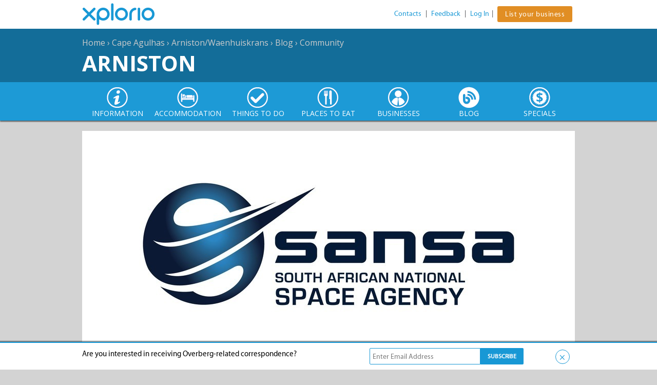

--- FILE ---
content_type: text/html; charset=UTF-8
request_url: https://xplorio.com/arniston/en/blog/community/84960/join-sansa-for-world-space-week-to-celebrate-women-in-space/
body_size: 20749
content:
	







<!doctype html>
<html>
	<head>
        <meta charset="utf-8" >
        <meta http-equiv="X-UA-Compatible" content="IE=8" >
        <meta name="viewport" content="width=device-width, initial-scale=1" >
        <link rel="shortcut icon" type="image/x-icon" href="/favicon.ico"  >

            <!-- Google Tag Manager -->
        <script>(function(w,d,s,l,i){w[l]=w[l]||[];w[l].push({'gtm.start':
        new Date().getTime(),event:'gtm.js'});var f=d.getElementsByTagName(s)[0],
        j=d.createElement(s),dl=l!='dataLayer'?'&l='+l:'';j.async=true;j.src=
        'https://www.googletagmanager.com/gtm.js?id='+i+dl;f.parentNode.insertBefore(j,f);
        })(window,document,'script','dataLayer','GTM-MV68PNW');</script>
        <!-- End Google Tag Manager -->
    
            <!-- Global site tag (gtag.js) - Google Analytics -->
        <script async src="https://www.googletagmanager.com/gtag/js?id=G-H4402ZBMKB"></script>
        <script>
        window.dataLayer = window.dataLayer || [];
        function gtag(){dataLayer.push(arguments);}
        gtag('js', new Date());

        gtag('config', 'G-H4402ZBMKB');
        </script>
                <title>World Space Week to Celebrate Women in Space - SANSA - Xplorio™ Hermanus</title>
			<meta name="description" content="The South African National Space Agency (SANSA) invites you to join us in recognising local space achievements during World Space Week from 4 - 10 October 2021."/>
            <meta name="keywords" content="" />

			<meta property="og:description" content="(SANSA) invites you to join us in recognising local space achievements. "/>
			<meta property="og:title" content="Join SANSA for World Space Week to Celebrate Women in Space"/>
			<meta property="og:type" content="blog"/>
			<meta property="og:url" content="https://xplorio.com/arniston/en/blog/community/84960/join-sansa-for-world-space-week-to-celebrate-women-in-space/"/>
                                <meta property="og:image" content="https://xplorio.com/xplorio/content/84960/SANSA_Final_ID_FC_CMYK_1486116223_1631621405.jpg?width=300&height=300"/>
		       		<meta property="og:site_name" content="Xplorio"/>
	        <meta name="copyright" content="2026"/>
        <meta name="geo.region" content="ZA-WC" />
        
                <meta name="referrer" content="origin-when-cross-origin" />
        
<!-- When a piece of content (blog post or special) has been submitted AND approved to be on the main website. 
To prevent duplicate content issues canonicalise the url -->
                    <link rel="canonical" href="https://xplorio.com/hermanus/sansa-hermanus/en/blog/84960/join-sansa-for-world-space-week-to-celebrate-women-in-space/" />
		        		<!--[if IE]>
		<script src="/js/html5shiv.js"></script>
		<![endif]-->
		<!-- Typekit -->
        <link href="https://netdna.bootstrapcdn.com/font-awesome/4.0.3/css/font-awesome.css" rel="stylesheet"/>
        <link href="https://fonts.googleapis.com/css?family=Open+Sans:300,300i,400,400i,600,600i,700,700i,800,800i" rel="stylesheet">
        <link rel="stylesheet" type="text/css" href="/css/frontend/mainsite/css/common-min.css?v1.6.14"/>
        <!--[if IE]>
        <link rel="stylesheet" type="text/css" href="/css/frontend/mainsite/css-dev/ie.css"/>
        <![endif]-->
                            <script>

                (function(i,s,o,g,r,a,m){i['GoogleAnalyticsObject']=r;i[r]=i[r]||function(){

                    (i[r].q=i[r].q||[]).push(arguments)},i[r].l=1*new Date();a=s.createElement(o),

                    m=s.getElementsByTagName(o)[0];a.async=1;a.src=g;m.parentNode.insertBefore(a,m)

                })(window,document,'script','https://www.google-analytics.com/analytics.js','ga');

                ga('create', 'UA-36769509-1', 'auto', {'allowLinker': true});

                ga('require', 'linker');

                ga('linker:autoLink', ['gansbaai.com'] );

                ga('require', 'displayfeatures');

                ga('send', 'pageview');

            </script>
			<script type='text/javascript'>
				(function (d, t) {
				var bh = d.createElement(t), s = d.getElementsByTagName(t)[0];
				bh.type = 'text/javascript';
				bh.src = 'https://www.bugherd.com/sidebarv2.js?apikey=lxowbv0d1tfkelenhqtilg';
				s.parentNode.insertBefore(bh, s);
				})(document, 'script');
			</script>
        	
        <script type="text/javascript" src="/js/jquery/jquery2.0.3.js"></script>
		<script src="//load.sumome.com/" data-sumo-site-id="2b3d9988ef3c51e2ade94fad8fb9aea1f4eee7da035ce2c3bed2305cdd2e0ca8" async="async"></script>
		                <!-- Global Facebook Pixel Code -->
<script>
  !function(f,b,e,v,n,t,s)
  {if(f.fbq)return;n=f.fbq=function(){n.callMethod?
  n.callMethod.apply(n,arguments):n.queue.push(arguments)};
  if(!f._fbq)f._fbq=n;n.push=n;n.loaded=!0;n.version='2.0';
  n.queue=[];t=b.createElement(e);t.async=!0;
  t.src=v;s=b.getElementsByTagName(e)[0];
  s.parentNode.insertBefore(t,s)}(window, document,'script',
  'https://connect.facebook.net/en_US/fbevents.js');
  fbq('init', '411447082344968');
  fbq('track', 'PageView');
</script>
<noscript><img height="1" width="1" style="display:none"
  src="https://www.facebook.com/tr?id=411447082344968&ev=PageView&noscript=1"
/></noscript>
<!-- End Global Facebook Pixel Code -->

<script type="text/javascript">
_linkedin_partner_id = "526116";
window._linkedin_data_partner_ids = window._linkedin_data_partner_ids || [];
window._linkedin_data_partner_ids.push(_linkedin_partner_id);
</script><script type="text/javascript">
(function(){var s = document.getElementsByTagName("script")[0];
var b = document.createElement("script");
b.type = "text/javascript";b.async = true;
b.src = "https://snap.licdn.com/li.lms-analytics/insight.min.js";
s.parentNode.insertBefore(b, s);})();
</script>
<noscript>
<img height="1" width="1" style="display:none;" alt="" src="https://dc.ads.linkedin.com/collect/?pid=526116&fmt=gif" />
</noscript>
	</head>
   <body class="page-arniston blog"> 
<!-- Google Tag Manager (noscript) -->
<noscript><iframe src="https://www.googletagmanager.com/ns.html?id=GTM-MV68PNW"
height="0" width="0" style="display:none;visibility:hidden"></iframe></noscript>
<!-- End Google Tag Manager (noscript) -->
<noscript><img height="1" width="1" alt="" style="display:none" src="https://www.facebook.com/tr?id=411447082344968&amp;ev=PixelInitialized" /></noscript>
<script type="text/javascript">
    var isAdmin = 0;
</script>
<section id="site">
	<div class="grid">
		<div class="col-1-1 xplorio_header clearfix">
			<div class="content">
                <div class="fixed-nav">
                    <a href="https://xplorio.com"><div class="logo">Xplorio</div></a>
                </div>
				<div class="controls ">
					                    																		<a title="Contacts" href="https://xplorio.com/arniston/en/contacts/">Contacts</a> |
													<a title="Feedback" href="https://xplorio.com/arniston/en/feedback/">Feedback</a> |
											
					<a href="/private_pages.htm">Log In</a><span class="mob-border-left">|</span>
					<a href="/en/presignup" class="orange-btn get-listed-mob">List your business</a>
				</div> 
			</div>
		</div>
	</div>
</section>
<div class="overlay overlay-lite" id="overlay" style="display: none;"></div>

<div class="head_bot_wrap">
	<div class="grid">
		<div class="col-8-12 sub_title">
						<h5 class="region_title">
                                    <span></span> 
                    <a href="https://xplorio.com">Home</a>
                                    <span> › </span> 
                    <a href="https://xplorio.com/en/regions/cape-agulhas/">Cape Agulhas</a>
                                    <span> › </span> 
                    <a href="https://xplorio.com/arniston/">Arniston/Waenhuiskrans</a>
                                    <span> › </span> 
                    <a href="https://xplorio.com/arniston/en/blog/">Blog</a>
                                    <span> › </span> 
                    <a href="https://xplorio.com/arniston/en/blog/community/">Community</a>
                            </h5>
		    		        <h5 class="pageheader"><a href="https://xplorio.com/arniston/">Arniston</a></h5>
		    	    </div>
	    <div class="mobile-burger col-4-12 pull-right">
			<!--<a href="javascript:void(0);" class="menu-search" id="search-button"><span class="search-icon"></span></a>-->
			<a href="javascript:void(0);" class="menu-button" id="menu-button"><span class="fa fa-bars"></span></a>   
	    </div>
	    <!--<div class="col-4-12 search_form_wrap pull-right">
			<div class="search-form">
				<input id="searchBox" type="text" placeholder="search" />
			</div> 
	    </div>-->
    </div>

</div>

<section id="navigation" class="navigation mobile_menu">
	<div class="grid">
		<ul class="grid nav">
			                <li class="col-1-7 sub-nav  no-feat">
                    <div class="nav-item">
                        <div class="mobile-menu">
                                            	
                                <a href="#" class="mob-toplink"><span class="arrow-right submenu-arrow"><i class="submenu-right sprite-icon"></i></span>
                                <span>INFORMATION</span></a>                	
                                                    </div>  
                        <a href="https://xplorio.com/arniston/en/about/" class="toplink ico-info"><span>INFORMATION</span></a> 
                    </div>
                                        <div class="dropnav">
                        <div class="grid grid-pad">
                            <div class="menu-name">
                                <a href="https://xplorio.com/arniston/en/about/" class="menu-txt"><span class="arrow-left submenu-arrow"><i class="submenu-left sprite-icon"></i></span>
                                <span class="submenu-txt">INFORMATION</span></a>
                            </div>
                            <a href="https://xplorio.com/arniston/en/about/" class="mobile-menu-txt menu-txt"><span>INFORMATION</span></a> 
                                                            <div class="col-6-12 main-nav-titles">
                                <div class="content">
                                    <ul class="links business-links">
                                                                            <li class="business-item">
																						<a class="" href="https://xplorio.com/arniston/en/about/areas/">Areas<span class="sprite-icon submenu-arrow"></span></a>
										    											    
										</li>
									                                        <li class="business-item">
																						<a class="" href="https://xplorio.com/arniston/en/about/cape-agulhas-tourism-bureau/">Cape Agulhas Tourism Bureau<span class="sprite-icon submenu-arrow"></span></a>
										    											    
										</li>
									                                        <li class="business-item">
																						<a class="" href="https://xplorio.com/arniston/en/about/emergency-numbers/">Emergency Numbers<span class="sprite-icon submenu-arrow"></span></a>
										    											    
										</li>
									                                        <li class="business-item">
																						<a class="" href="https://xplorio.com/arniston/en/about/gallery/">Gallery<span class="sprite-icon submenu-arrow"></span></a>
										    											    
										</li>
									                                        <li class="business-item">
																						<a class="" href="https://xplorio.com/arniston/en/about/history/">Arniston History<span class="sprite-icon submenu-arrow"></span></a>
										    											    
										</li>
									                                        <li class="business-item">
																						<a class="" href="https://xplorio.com/arniston/en/about/location/">Where is Arniston / Waenhuiskrans?<span class="sprite-icon submenu-arrow"></span></a>
										    											    
										</li>
									                                        <li class="business-item">
																						<a class="" href="https://xplorio.com/arniston/en/about/nearby-attractions/">Nearby Attractions<span class="sprite-icon submenu-arrow"></span></a>
										    											    
										</li>
									                                        <li class="business-item">
																						<a class="" href="https://xplorio.com/arniston/en/about/nearby-towns/">Nearby Towns<span class="sprite-icon submenu-arrow"></span></a>
										    											    
										</li>
									                                        <li class="business-item">
																						<a class="" href="https://xplorio.com/arniston/en/about/top-attractions/">Top Attractions<span class="sprite-icon submenu-arrow"></span></a>
										    											    
										</li>
									                                        <li class="business-item">
																						<a class="" href="https://xplorio.com/arniston/en/about/weather/">Arniston Weather<span class="sprite-icon submenu-arrow"></span></a>
										    											    
										</li>
									                                    </ul>
                                </div>
                                </div>
                                                         <!-- Begining of the featured menu area -->
                                <div class="col-6-12 small-list main-nav-content">
                                    <div class="content">
                                        <h4 class="heading popular"><i class="sprite-icon dropnav-icon  ico-smily"></i><span class="">Popular Pages</span></h4>
                                                                                <div class="entry">
                                            <div class="entry-thumb">
                                                <a href="https://xplorio.com/arniston/en/about/cape-agulhas-tourism-bureau/">
                                                                                                        <img src="https://xplorio.com/xplorio/categories/10414/logo1.png?width=200&height=94" title="Cape Agulhas Tourism Bureau" alt="Cape Agulhas Tourism Bureau" width="200" height="94" />
                                                </a>
                                            </div>
                                            <div class="entry-title">
                                                <h5><a href="https://xplorio.com/arniston/en/about/cape-agulhas-tourism-bureau/">Cape Agulhas Tourism Bureau</a></h5>
                                            </div>
                                        </div>
                                                                            <div class="entry">
                                            <div class="entry-thumb">
                                                <a href="https://xplorio.com/arniston/en/about/top-attractions/">
                                                                                                        <img src="https://xplorio.com/xplorio/categories/6337/Arniston.jpg?width=200&height=94" title="Top Attractions" alt="Top Attractions" width="200" height="94" />
                                                </a>
                                            </div>
                                            <div class="entry-title">
                                                <h5><a href="https://xplorio.com/arniston/en/about/top-attractions/">Top Attractions</a></h5>
                                            </div>
                                        </div>
                                                                            <div class="entry">
                                            <div class="entry-thumb">
                                                <a href="https://xplorio.com/arniston/en/about/location/">
                                                                                                        <img src="https://xplorio.com/xplorio/categories/6338/overberg-map.jpg?width=200&height=94" title="Where is Arniston / Waenhuiskrans?" alt="Where is Arniston / Waenhuiskrans?" width="200" height="94" />
                                                </a>
                                            </div>
                                            <div class="entry-title">
                                                <h5><a href="https://xplorio.com/arniston/en/about/location/">Where is Arniston / Waenhuiskrans?</a></h5>
                                            </div>
                                        </div>
                                                                        </div>
                                </div>
                                                        <!-- ADVERTISING SPACE-->                           
                                                    </div>
                    </div>
                                    </li>
			                <li class="col-1-7 sub-nav  no-feat">
                    <div class="nav-item">
                        <div class="mobile-menu">
                                            	
                                <a href="#" class="mob-toplink"><span class="arrow-right submenu-arrow"><i class="submenu-right sprite-icon"></i></span>
                                <span>ACCOMMODATION</span></a>                	
                                                    </div>  
                        <a href="https://xplorio.com/arniston/en/accommodation/" class="toplink ico-accom"><span>ACCOMMODATION</span></a> 
                    </div>
                                        <div class="dropnav">
                        <div class="grid grid-pad">
                            <div class="menu-name">
                                <a href="https://xplorio.com/arniston/en/accommodation/" class="menu-txt"><span class="arrow-left submenu-arrow"><i class="submenu-left sprite-icon"></i></span>
                                <span class="submenu-txt">ACCOMMODATION</span></a>
                            </div>
                            <a href="https://xplorio.com/arniston/en/accommodation/" class="mobile-menu-txt menu-txt"><span>ACCOMMODATION</span></a> 
                                                            <div class="col-6-12 main-nav-titles">
                                <div class="content">
                                    <ul class="links business-links">
                                                                            <li class="business-item">
																						<a class="" href="https://xplorio.com/arniston/en/accommodation/arniston-backpackers/">Backpackers<span class="sprite-icon submenu-arrow"></span></a>
										    											    
										</li>
									                                        <li class="business-item">
																						<a class="" href="https://xplorio.com/arniston/en/accommodation/arniston-bed-and-breakfast/">Bed and Breakfast<span class="sprite-icon submenu-arrow"></span></a>
										    											    
										</li>
									                                        <li class="business-item">
																						<a class="" href="https://xplorio.com/arniston/en/accommodation/arniston-camping-and-caravan/">Camping & Caravan<span class="sprite-icon submenu-arrow"></span></a>
										    											    
										</li>
									                                        <li class="business-item">
																						<a class="" href="https://xplorio.com/arniston/en/accommodation/arniston-country-houses/">Country Houses<span class="sprite-icon submenu-arrow"></span></a>
										    											    
										</li>
									                                        <li class="business-item">
																						<a class="" href="https://xplorio.com/arniston/en/accommodation/arniston-guest-houses/">Guest Houses<span class="sprite-icon submenu-arrow"></span></a>
										    											    
										</li>
									                                        <li class="business-item">
																						<a class="" href="https://xplorio.com/arniston/en/accommodation/arniston-hotels/">Hotels<span class="sprite-icon submenu-arrow"></span></a>
										    											    
										</li>
									                                        <li class="business-item">
																						<a class="" href="https://xplorio.com/arniston/en/accommodation/arniston-lodges/">Lodges<span class="sprite-icon submenu-arrow"></span></a>
										    											    
										</li>
									                                        <li class="business-item">
																						<a class="" href="https://xplorio.com/arniston/en/accommodation/arniston-private-homes/">Private Homes<span class="sprite-icon submenu-arrow"></span></a>
										    											    
										</li>
									                                        <li class="business-item">
																						<a class="" href="https://xplorio.com/arniston/en/accommodation/arniston-resorts/">Resorts<span class="sprite-icon submenu-arrow"></span></a>
										    											    
										</li>
									                                        <li class="business-item">
																						<a class="" href="https://xplorio.com/arniston/en/accommodation/arniston-self-catering/">Self Catering<span class="sprite-icon submenu-arrow"></span></a>
										    											    
										</li>
									                                    </ul>
                                </div>
                                </div>
                                                         <!-- Begining of the featured menu area -->
                                <div class="col-6-12 small-list main-nav-content">
                                    <div class="content">
                                        <h4 class="heading popular"><i class="sprite-icon dropnav-icon  ico-smily"></i><span class="">Popular Pages</span></h4>
                                                                                <div class="entry">
                                            <div class="entry-thumb">
                                                <a href="https://xplorio.com/arniston/en/accommodation/budget/">
                                                                                                        <img src="https://xplorio.com/xplorio/categories/9386/AR036.png?width=200&height=94" title="Budget Accommodation" alt="Budget Accommodation" width="200" height="94" />
                                                </a>
                                            </div>
                                            <div class="entry-title">
                                                <h5><a href="https://xplorio.com/arniston/en/accommodation/budget/">Budget Accommodation</a></h5>
                                            </div>
                                        </div>
                                                                            <div class="entry">
                                            <div class="entry-thumb">
                                                <a href="https://xplorio.com/arniston/en/accommodation/luxury/">
                                                                                                        <img src="https://xplorio.com/xplorio/categories/9383/_MG_2071.JPG?width=200&height=94" title="Luxury Accommodation" alt="Luxury Accommodation" width="200" height="94" />
                                                </a>
                                            </div>
                                            <div class="entry-title">
                                                <h5><a href="https://xplorio.com/arniston/en/accommodation/luxury/">Luxury Accommodation</a></h5>
                                            </div>
                                        </div>
                                                                            <div class="entry">
                                            <div class="entry-thumb">
                                                <a href="https://xplorio.com/arniston/en/accommodation/sea-view/">
                                                                                                        <img src="https://xplorio.com/xplorio/categories/9388/Arniston (37).jpg?width=200&height=94" title="Sea View Accommodation" alt="Sea View Accommodation" width="200" height="94" />
                                                </a>
                                            </div>
                                            <div class="entry-title">
                                                <h5><a href="https://xplorio.com/arniston/en/accommodation/sea-view/">Sea View Accommodation</a></h5>
                                            </div>
                                        </div>
                                                                        </div>
                                </div>
                                                        <!-- ADVERTISING SPACE-->                           
                                                    </div>
                    </div>
                                    </li>
			                <li class="col-1-7 sub-nav  no-feat">
                    <div class="nav-item">
                        <div class="mobile-menu">
                                            	
                                <a href="#" class="mob-toplink"><span class="arrow-right submenu-arrow"><i class="submenu-right sprite-icon"></i></span>
                                <span>THINGS TO DO</span></a>                	
                                                    </div>  
                        <a href="https://xplorio.com/arniston/en/things-to-do/" class="toplink ico-todo"><span>THINGS TO DO</span></a> 
                    </div>
                                        <div class="dropnav">
                        <div class="grid grid-pad">
                            <div class="menu-name">
                                <a href="https://xplorio.com/arniston/en/things-to-do/" class="menu-txt"><span class="arrow-left submenu-arrow"><i class="submenu-left sprite-icon"></i></span>
                                <span class="submenu-txt">THINGS TO DO</span></a>
                            </div>
                            <a href="https://xplorio.com/arniston/en/things-to-do/" class="mobile-menu-txt menu-txt"><span>THINGS TO DO</span></a> 
                                                            <div class="col-6-12 main-nav-titles">
                                <div class="content">
                                    <ul class="links business-links">
                                                                            <li class="business-item">
																							<a class="arrow">Arts & Culture<span class="sprite-icon submenu-arrow"></span></a>
																						                                                <div class="business-menu columns-1">
												<span class="close-btn">x</span>
                                                    <div class="submenu-name">
                                                        <a href="#" class="menu-txt"><span class="arrow-left submenu-arrow"><i class="submenu-left sprite-icon"></i></span>
                                                        <span class="submenu-txt">Arts & Culture</span></a>
                                                    </div>
                                                    <a class="mobile-dropdown-menu" href="https://xplorio.com/arniston/en/things-to-do/arts-and-culture/">Arts & Culture</a>
													<a class="desktop-menu" href="https://xplorio.com/arniston/en/things-to-do/arts-and-culture/">Arts & Culture</a>
    												<ul class="sub-sub-links">
    													    													   <li class = "licols"> <a href="https://xplorio.com/arniston/en/things-to-do/arts-and-culture/arniston-art-galleries/"> Art Galleries</a></li>
                                                                                                                            													   <li class = "licols"> <a href="https://xplorio.com/arniston/en/things-to-do/arts-and-culture/arniston-art-instructors/"> Art Instructors</a></li>
                                                                                                                            													   <li class = "licols"> <a href="https://xplorio.com/arniston/en/things-to-do/arts-and-culture/arniston-local-artists/"> Local Artists</a></li>
                                                                                                                            													   <li class = "licols"> <a href="https://xplorio.com/arniston/en/things-to-do/arts-and-culture/arniston-museums/"> Museums</a></li>
                                                                                                                            													   <li class = "licols"> <a href="https://xplorio.com/arniston/en/things-to-do/arts-and-culture/arniston-musicians/"> Musicians</a></li>
                                                                                                                                                                            </ul>
                                                </div>
                                                
										</li>
									                                        <li class="business-item">
																						<a class="" href="https://xplorio.com/arniston/en/things-to-do/elim-wine-route/">Elim Wine Route<span class="sprite-icon submenu-arrow"></span></a>
										    											    
										</li>
									                                        <li class="business-item">
																							<a class="arrow">Events<span class="sprite-icon submenu-arrow"></span></a>
																						                                                <div class="business-menu columns-1">
												<span class="close-btn">x</span>
                                                    <div class="submenu-name">
                                                        <a href="#" class="menu-txt"><span class="arrow-left submenu-arrow"><i class="submenu-left sprite-icon"></i></span>
                                                        <span class="submenu-txt">Events</span></a>
                                                    </div>
                                                    <a class="mobile-dropdown-menu" href="https://xplorio.com/arniston/en/things-to-do/events/">Events</a>
													<a class="desktop-menu" href="https://xplorio.com/arniston/en/things-to-do/events/">Events</a>
    												<ul class="sub-sub-links">
    													    													   <li class = "licols"> <a href="https://xplorio.com/arniston/en/things-to-do/events/arniston-clubs/"> Club</a></li>
                                                                                                                            													   <li class = "licols"> <a href="https://xplorio.com/arniston/en/things-to-do/events/arniston-festivals/"> Festivals</a></li>
                                                                                                                            													   <li class = "licols"> <a href="https://xplorio.com/arniston/en/things-to-do/events/arniston-markets/"> Markets</a></li>
                                                                                                                            													   <li class = "licols"> <a href="https://xplorio.com/arniston/en/things-to-do/events/arniston-special/"> Special</a></li>
                                                                                                                            													   <li class = "licols"> <a href="https://xplorio.com/arniston/en/things-to-do/events/arniston-sport/"> Sport</a></li>
                                                                                                                                                                            </ul>
                                                </div>
                                                
										</li>
									                                        <li class="business-item">
																							<a class="arrow">Local Clubs<span class="sprite-icon submenu-arrow"></span></a>
																						                                                <div class="business-menu columns-1">
												<span class="close-btn">x</span>
                                                    <div class="submenu-name">
                                                        <a href="#" class="menu-txt"><span class="arrow-left submenu-arrow"><i class="submenu-left sprite-icon"></i></span>
                                                        <span class="submenu-txt">Local Clubs</span></a>
                                                    </div>
                                                    <a class="mobile-dropdown-menu" href="https://xplorio.com/arniston/en/things-to-do/local-clubs/">Local Clubs</a>
													<a class="desktop-menu" href="https://xplorio.com/arniston/en/things-to-do/local-clubs/">Local Clubs</a>
    												<ul class="sub-sub-links">
    													    													   <li class = "licols"> <a href="https://xplorio.com/arniston/en/things-to-do/local-clubs/arniston-charity/"> Charity</a></li>
                                                                                                                            													   <li class = "licols"> <a href="https://xplorio.com/arniston/en/things-to-do/local-clubs/arniston-special-interest/"> Special Interest</a></li>
                                                                                                                                                                            </ul>
                                                </div>
                                                
										</li>
									                                        <li class="business-item">
																							<a class="arrow">Outdoor Adventures<span class="sprite-icon submenu-arrow"></span></a>
																						                                                <div class="business-menu columns-1">
												<span class="close-btn">x</span>
                                                    <div class="submenu-name">
                                                        <a href="#" class="menu-txt"><span class="arrow-left submenu-arrow"><i class="submenu-left sprite-icon"></i></span>
                                                        <span class="submenu-txt">Outdoor Adventures</span></a>
                                                    </div>
                                                    <a class="mobile-dropdown-menu" href="https://xplorio.com/arniston/en/things-to-do/outdoor-adventures/">Outdoor Adventures</a>
													<a class="desktop-menu" href="https://xplorio.com/arniston/en/things-to-do/outdoor-adventures/">Outdoor Adventures</a>
    												<ul class="sub-sub-links">
    													    													   <li class = "licols"> <a href="https://xplorio.com/arniston/en/things-to-do/outdoor-adventures/arniston-action-sports/"> Action Sports</a></li>
                                                                                                                            													   <li class = "licols"> <a href="https://xplorio.com/arniston/en/things-to-do/outdoor-adventures/arniston-day-trips/"> Day Trips</a></li>
                                                                                                                            													   <li class = "licols"> <a href="https://xplorio.com/arniston/en/things-to-do/outdoor-adventures/arniston-fishing/"> Fishing</a></li>
                                                                                                                            													   <li class = "licols"> <a href="https://xplorio.com/arniston/en/things-to-do/outdoor-adventures/arniston-hiking-trails/"> Hiking Trails</a></li>
                                                                                                                            													   <li class = "licols"> <a href="https://xplorio.com/arniston/en/things-to-do/outdoor-adventures/arniston-horse-riding/"> Horse Riding</a></li>
                                                                                                                            													   <li class = "licols"> <a href="https://xplorio.com/arniston/en/things-to-do/outdoor-adventures/arniston-kayaking/"> Kayaking</a></li>
                                                                                                                            													   <li class = "licols"> <a href="https://xplorio.com/arniston/en/things-to-do/outdoor-adventures/arniston-mountain-biking/"> Mountain Biking</a></li>
                                                                                                                            													   <li class = "licols"> <a href="https://xplorio.com/arniston/en/things-to-do/outdoor-adventures/arniston-nature-reserves/"> Nature Reserves</a></li>
                                                                                                                            													   <li class = "licols"> <a href="https://xplorio.com/arniston/en/things-to-do/outdoor-adventures/arniston-quad-biking/"> Quad Biking</a></li>
                                                                                                                            													   <li class = "licols"> <a href="https://xplorio.com/arniston/en/things-to-do/outdoor-adventures/arniston-stargazing/"> Stargazing</a></li>
                                                                                                                            													   <li class = "licols"> <a href="https://xplorio.com/arniston/en/things-to-do/outdoor-adventures/arniston-whale-watching/"> Whale Watching</a></li>
                                                                                                                                                                            </ul>
                                                </div>
                                                
										</li>
									                                        <li class="business-item">
																							<a class="arrow">Tasting Venues<span class="sprite-icon submenu-arrow"></span></a>
																						                                                <div class="business-menu columns-1">
												<span class="close-btn">x</span>
                                                    <div class="submenu-name">
                                                        <a href="#" class="menu-txt"><span class="arrow-left submenu-arrow"><i class="submenu-left sprite-icon"></i></span>
                                                        <span class="submenu-txt">Tasting Venues</span></a>
                                                    </div>
                                                    <a class="mobile-dropdown-menu" href="https://xplorio.com/arniston/en/things-to-do/tasting-venues/">Tasting Venues</a>
													<a class="desktop-menu" href="https://xplorio.com/arniston/en/things-to-do/tasting-venues/">Tasting Venues</a>
    												<ul class="sub-sub-links">
    													    													   <li class = "licols"> <a href="https://xplorio.com/arniston/en/things-to-do/tasting-venues/arniston-wine-farms/"> Wine Farms</a></li>
                                                                                                                                                                            </ul>
                                                </div>
                                                
										</li>
									                                    </ul>
                                </div>
                                </div>
                                                         <!-- Begining of the featured menu area -->
                                <div class="col-6-12 small-list main-nav-content">
                                    <div class="content">
                                        <h4 class="heading popular"><i class="sprite-icon dropnav-icon  ico-smily"></i><span class="">Popular Pages</span></h4>
                                                                                <div class="entry">
                                            <div class="entry-thumb">
                                                <a href="https://xplorio.com/arniston/en/things-to-do/outdoor-adventures/">
                                                                                                        <img src="https://xplorio.com/xplorio/categories/9425/waenhuiskrans-cave (4).jpg?width=200&height=94" title="Outdoor Adventures" alt="Outdoor Adventures" width="200" height="94" />
                                                </a>
                                            </div>
                                            <div class="entry-title">
                                                <h5><a href="https://xplorio.com/arniston/en/things-to-do/outdoor-adventures/">Outdoor Adventures</a></h5>
                                            </div>
                                        </div>
                                                                            <div class="entry">
                                            <div class="entry-thumb">
                                                <a href="https://xplorio.com/arniston/en/things-to-do/arts-and-culture/">
                                                                                                        <img src="https://xplorio.com/xplorio/categories/9434/DSC06056 copy.jpg?width=200&height=94" title="Arts &amp; Culture" alt="Arts &amp; Culture" width="200" height="94" />
                                                </a>
                                            </div>
                                            <div class="entry-title">
                                                <h5><a href="https://xplorio.com/arniston/en/things-to-do/arts-and-culture/">Arts &amp; Culture</a></h5>
                                            </div>
                                        </div>
                                                                            <div class="entry">
                                            <div class="entry-thumb">
                                                <a href="https://xplorio.com/arniston/en/things-to-do/events/">
                                                                                                        <img src="https://xplorio.com/xplorio/categories/9445/Arniston-beaches (2).jpg?width=200&height=94" title="Events" alt="Events" width="200" height="94" />
                                                </a>
                                            </div>
                                            <div class="entry-title">
                                                <h5><a href="https://xplorio.com/arniston/en/things-to-do/events/">Events</a></h5>
                                            </div>
                                        </div>
                                                                        </div>
                                </div>
                                                        <!-- ADVERTISING SPACE-->                           
                                                    </div>
                    </div>
                                    </li>
			                <li class="col-1-7 sub-nav  no-feat">
                    <div class="nav-item">
                        <div class="mobile-menu">
                                            	
                                <a href="#" class="mob-toplink"><span class="arrow-right submenu-arrow"><i class="submenu-right sprite-icon"></i></span>
                                <span>PLACES TO EAT</span></a>                	
                                                    </div>  
                        <a href="https://xplorio.com/arniston/en/places-to-eat/" class="toplink ico-eat"><span>PLACES TO EAT</span></a> 
                    </div>
                                        <div class="dropnav">
                        <div class="grid grid-pad">
                            <div class="menu-name">
                                <a href="https://xplorio.com/arniston/en/places-to-eat/" class="menu-txt"><span class="arrow-left submenu-arrow"><i class="submenu-left sprite-icon"></i></span>
                                <span class="submenu-txt">PLACES TO EAT</span></a>
                            </div>
                            <a href="https://xplorio.com/arniston/en/places-to-eat/" class="mobile-menu-txt menu-txt"><span>PLACES TO EAT</span></a> 
                                                            <div class="col-6-12 main-nav-titles">
                                <div class="content">
                                    <ul class="links business-links">
                                                                            <li class="business-item">
																						<a class="" href="https://xplorio.com/arniston/en/places-to-eat/arniston-coffee-shops/">Coffee Shops<span class="sprite-icon submenu-arrow"></span></a>
										    											    
										</li>
									                                        <li class="business-item">
																						<a class="" href="https://xplorio.com/arniston/en/places-to-eat/arniston-confectioneries/">Confectioneries<span class="sprite-icon submenu-arrow"></span></a>
										    											    
										</li>
									                                        <li class="business-item">
																						<a class="" href="https://xplorio.com/arniston/en/places-to-eat/arniston-farm-stalls/">Farm Stalls<span class="sprite-icon submenu-arrow"></span></a>
										    											    
										</li>
									                                        <li class="business-item">
																						<a class="" href="https://xplorio.com/arniston/en/places-to-eat/arniston-local-markets/">Local Markets<span class="sprite-icon submenu-arrow"></span></a>
										    											    
										</li>
									                                        <li class="business-item">
																						<a class="" href="https://xplorio.com/arniston/en/places-to-eat/arniston-pub-n-grills/">Pub 'n Grills<span class="sprite-icon submenu-arrow"></span></a>
										    											    
										</li>
									                                        <li class="business-item">
																						<a class="" href="https://xplorio.com/arniston/en/places-to-eat/arniston-restaurants/">Restaurants<span class="sprite-icon submenu-arrow"></span></a>
										    											    
										</li>
									                                        <li class="business-item">
																						<a class="" href="https://xplorio.com/arniston/en/places-to-eat/arniston-takeaways/">Takeaways<span class="sprite-icon submenu-arrow"></span></a>
										    											    
										</li>
									                                    </ul>
                                </div>
                                </div>
                                                         <!-- Begining of the featured menu area -->
                                <div class="col-6-12 small-list main-nav-content">
                                    <div class="content">
                                        <h4 class="heading popular"><i class="sprite-icon dropnav-icon  ico-smily"></i><span class="">Popular Pages</span></h4>
                                                                                <div class="entry">
                                            <div class="entry-thumb">
                                                <a href="https://xplorio.com/arniston/en/places-to-eat/seafood-restaurants/">
                                                                                                        <img src="https://xplorio.com/xplorio/categories/9488/seafood-rest.jpg?width=200&height=94" title="Seafood Restaurants" alt="Seafood Restaurants" width="200" height="94" />
                                                </a>
                                            </div>
                                            <div class="entry-title">
                                                <h5><a href="https://xplorio.com/arniston/en/places-to-eat/seafood-restaurants/">Seafood Restaurants</a></h5>
                                            </div>
                                        </div>
                                                                            <div class="entry">
                                            <div class="entry-thumb">
                                                <a href="https://xplorio.com/arniston/en/places-to-eat/family-restaurants/">
                                                                                                        <img src="https://xplorio.com/xplorio/categories/9489/AR012.png?width=200&height=94" title="Family Restaurants" alt="Family Restaurants" width="200" height="94" />
                                                </a>
                                            </div>
                                            <div class="entry-title">
                                                <h5><a href="https://xplorio.com/arniston/en/places-to-eat/family-restaurants/">Family Restaurants</a></h5>
                                            </div>
                                        </div>
                                                                            <div class="entry">
                                            <div class="entry-thumb">
                                                <a href="https://xplorio.com/arniston/en/places-to-eat/traditional-tastes/">
                                                                                                        <img src="https://xplorio.com/xplorio/categories/9490/kassiesbaai-arniston (3).jpg?width=200&height=94" title="Traditional Tastes" alt="Traditional Tastes" width="200" height="94" />
                                                </a>
                                            </div>
                                            <div class="entry-title">
                                                <h5><a href="https://xplorio.com/arniston/en/places-to-eat/traditional-tastes/">Traditional Tastes</a></h5>
                                            </div>
                                        </div>
                                                                        </div>
                                </div>
                                                        <!-- ADVERTISING SPACE-->                           
                                                    </div>
                    </div>
                                    </li>
			                <li class="col-1-7 sub-nav  no-feat">
                    <div class="nav-item">
                        <div class="mobile-menu">
                                            	
                                <a href="#" class="mob-toplink"><span class="arrow-right submenu-arrow"><i class="submenu-right sprite-icon"></i></span>
                                <span>BUSINESSES</span></a>                	
                                                    </div>  
                        <a href="https://xplorio.com/arniston/en/businesses/" class="toplink ico-business"><span>BUSINESSES</span></a> 
                    </div>
                                        <div class="dropnav">
                        <div class="grid grid-pad">
                            <div class="menu-name">
                                <a href="https://xplorio.com/arniston/en/businesses/" class="menu-txt"><span class="arrow-left submenu-arrow"><i class="submenu-left sprite-icon"></i></span>
                                <span class="submenu-txt">BUSINESSES</span></a>
                            </div>
                            <a href="https://xplorio.com/arniston/en/businesses/" class="mobile-menu-txt menu-txt"><span>BUSINESSES</span></a> 
                                                            <div class="col-6-12 main-nav-titles">
                                <div class="content">
                                    <ul class="links business-links">
                                                                            <li class="business-item">
																							<a class="arrow">Agriculture<span class="sprite-icon submenu-arrow"></span></a>
																						                                                <div class="business-menu columns-1">
												<span class="close-btn">x</span>
                                                    <div class="submenu-name">
                                                        <a href="#" class="menu-txt"><span class="arrow-left submenu-arrow"><i class="submenu-left sprite-icon"></i></span>
                                                        <span class="submenu-txt">Agriculture</span></a>
                                                    </div>
                                                    <a class="mobile-dropdown-menu" href="https://xplorio.com/arniston/en/businesses/agriculture/">Agriculture</a>
													<a class="desktop-menu" href="https://xplorio.com/arniston/en/businesses/agriculture/">Agriculture</a>
    												<ul class="sub-sub-links">
    													    													   <li class = "licols"> <a href="https://xplorio.com/arniston/en/businesses/agriculture/arniston-agricultural-services/"> Agricultural Services</a></li>
                                                                                                                            													   <li class = "licols"> <a href="https://xplorio.com/arniston/en/businesses/agriculture/arniston-agricultural-stores/"> Agricultural Stores</a></li>
                                                                                                                                                                            </ul>
                                                </div>
                                                
										</li>
									                                        <li class="business-item">
																							<a class="arrow">Animals and Pet Care<span class="sprite-icon submenu-arrow"></span></a>
																						                                                <div class="business-menu columns-1">
												<span class="close-btn">x</span>
                                                    <div class="submenu-name">
                                                        <a href="#" class="menu-txt"><span class="arrow-left submenu-arrow"><i class="submenu-left sprite-icon"></i></span>
                                                        <span class="submenu-txt">Animals and Pet Care</span></a>
                                                    </div>
                                                    <a class="mobile-dropdown-menu" href="https://xplorio.com/arniston/en/businesses/animals-and-pet-care/">Animals and Pet Care</a>
													<a class="desktop-menu" href="https://xplorio.com/arniston/en/businesses/animals-and-pet-care/">Animals and Pet Care</a>
    												<ul class="sub-sub-links">
    													    													   <li class = "licols"> <a href="https://xplorio.com/arniston/en/businesses/animals-and-pet-care/arniston-animal-welfare/"> Animal Welfare</a></li>
                                                                                                                            													   <li class = "licols"> <a href="https://xplorio.com/arniston/en/businesses/animals-and-pet-care/arniston-kennels/"> Kennels</a></li>
                                                                                                                            													   <li class = "licols"> <a href="https://xplorio.com/arniston/en/businesses/animals-and-pet-care/arniston-pet-parlours/"> Pet Parlours</a></li>
                                                                                                                            													   <li class = "licols"> <a href="https://xplorio.com/arniston/en/businesses/animals-and-pet-care/arniston-pet-shops/"> Pet Shops</a></li>
                                                                                                                            													   <li class = "licols"> <a href="https://xplorio.com/arniston/en/businesses/animals-and-pet-care/arniston-veterinarians/"> Veterinarians</a></li>
                                                                                                                                                                            </ul>
                                                </div>
                                                
										</li>
									                                        <li class="business-item">
																							<a class="arrow">Automotive<span class="sprite-icon submenu-arrow"></span></a>
																						                                                <div class="business-menu columns-1">
												<span class="close-btn">x</span>
                                                    <div class="submenu-name">
                                                        <a href="#" class="menu-txt"><span class="arrow-left submenu-arrow"><i class="submenu-left sprite-icon"></i></span>
                                                        <span class="submenu-txt">Automotive</span></a>
                                                    </div>
                                                    <a class="mobile-dropdown-menu" href="https://xplorio.com/arniston/en/businesses/automotive/">Automotive</a>
													<a class="desktop-menu" href="https://xplorio.com/arniston/en/businesses/automotive/">Automotive</a>
    												<ul class="sub-sub-links">
    													    													   <li class = "licols"> <a href="https://xplorio.com/arniston/en/businesses/automotive/arniston-24-hour-services/"> 24 Hour Services</a></li>
                                                                                                                            													   <li class = "licols"> <a href="https://xplorio.com/arniston/en/businesses/automotive/arniston-auto-security/"> Auto Security</a></li>
                                                                                                                            													   <li class = "licols"> <a href="https://xplorio.com/arniston/en/businesses/automotive/arniston-driving-schools/"> Driving Schools</a></li>
                                                                                                                            													   <li class = "licols"> <a href="https://xplorio.com/arniston/en/businesses/automotive/arniston-petrol-stations/"> Petrol Stations</a></li>
                                                                                                                            													   <li class = "licols"> <a href="https://xplorio.com/arniston/en/businesses/automotive/arniston-repairs/"> Repairs</a></li>
                                                                                                                            													   <li class = "licols"> <a href="https://xplorio.com/arniston/en/businesses/automotive/arniston-sales/"> Sales</a></li>
                                                                                                                            													   <li class = "licols"> <a href="https://xplorio.com/arniston/en/businesses/automotive/arniston-services/"> Services</a></li>
                                                                                                                                                                            </ul>
                                                </div>
                                                
										</li>
									                                        <li class="business-item">
																							<a class="arrow">Building & Construction<span class="sprite-icon submenu-arrow"></span></a>
																						                                                <div class="business-menu columns-2">
												<span class="close-btn">x</span>
                                                    <div class="submenu-name">
                                                        <a href="#" class="menu-txt"><span class="arrow-left submenu-arrow"><i class="submenu-left sprite-icon"></i></span>
                                                        <span class="submenu-txt">Building & Construction</span></a>
                                                    </div>
                                                    <a class="mobile-dropdown-menu" href="https://xplorio.com/arniston/en/businesses/building-and-construction/">Building & Construction</a>
													<a class="desktop-menu" href="https://xplorio.com/arniston/en/businesses/building-and-construction/">Building & Construction</a>
    												<ul class="sub-sub-links">
    													    													   <li class = "licols"> <a href="https://xplorio.com/arniston/en/businesses/building-and-construction/arniston-architects/"> Architects</a></li>
                                                                                                                            													   <li class = "licols"> <a href="https://xplorio.com/arniston/en/businesses/building-and-construction/arniston-builders-and-contractors/"> Builders & Contractors</a></li>
                                                                                                                            													   <li class = "licols"> <a href="https://xplorio.com/arniston/en/businesses/building-and-construction/arniston-building-materials-and-hardware/"> Building Materials & Hardware</a></li>
                                                                                                                            													   <li class = "licols"> <a href="https://xplorio.com/arniston/en/businesses/building-and-construction/arniston-electrical-and-lighting-stores/"> Electrical & Lighting Stores</a></li>
                                                                                                                            													   <li class = "licols"> <a href="https://xplorio.com/arniston/en/businesses/building-and-construction/arniston-electricians-and-gas/"> Electricians & Gas</a></li>
                                                                                                                            													   <li class = "licols"> <a href="https://xplorio.com/arniston/en/businesses/building-and-construction/arniston-engineers/"> Engineers</a></li>
                                                                                                                            													   <li class = "licols"> <a href="https://xplorio.com/arniston/en/businesses/building-and-construction/arniston-environmental-risk-management/"> Environmental Risk Management</a></li>
                                                                                                                            													   <li class = "licols"> <a href="https://xplorio.com/arniston/en/businesses/building-and-construction/arniston-equipment-hire-and-maintenance/"> Equipment Hire and Maintenance</a></li>
                                                                                                                            													   <li class = "licols"> <a href="https://xplorio.com/arniston/en/businesses/building-and-construction/arniston-fencing-and-security-bars/"> Fencing & Security Bars</a></li>
                                                                                                                            													   <li class = "licols"> <a href="https://xplorio.com/arniston/en/businesses/building-and-construction/arniston-floors-and-roofing/"> Floors & Roofing</a></li>
                                                                                                                            													   <li class = "licols"> <a href="https://xplorio.com/arniston/en/businesses/building-and-construction/arniston-garage-doors-and-shadeports/"> Garage Doors & Shadeports</a></li>
                                                                                                                            													   <li class = "licols"> <a href="https://xplorio.com/arniston/en/businesses/building-and-construction/arniston-health-and-safety/"> Health & Safety</a></li>
                                                                                                                            													   <li class = "licols"> <a href="https://xplorio.com/arniston/en/businesses/building-and-construction/arniston-heating-and-air-conditioning/"> Heating & Air Conditioning</a></li>
                                                                                                                            													   <li class = "licols"> <a href="https://xplorio.com/arniston/en/businesses/building-and-construction/arniston-kitchen-and-carpentry/"> Kitchen & Carpentry</a></li>
                                                                </ul><ul class="sub-sub-links">                                                            													   <li class = "licols"> <a href="https://xplorio.com/arniston/en/businesses/building-and-construction/arniston-paint-shops/"> Paint Shops</a></li>
                                                                                                                            													   <li class = "licols"> <a href="https://xplorio.com/arniston/en/businesses/building-and-construction/arniston-painters/"> Painters</a></li>
                                                                                                                            													   <li class = "licols"> <a href="https://xplorio.com/arniston/en/businesses/building-and-construction/arniston-plumbers/"> Plumbers</a></li>
                                                                                                                            													   <li class = "licols"> <a href="https://xplorio.com/arniston/en/businesses/building-and-construction/arniston-solar/"> Solar</a></li>
                                                                                                                            													   <li class = "licols"> <a href="https://xplorio.com/arniston/en/businesses/building-and-construction/arniston-steelworks-and-welding/"> Steelworks & Welding</a></li>
                                                                                                                            													   <li class = "licols"> <a href="https://xplorio.com/arniston/en/businesses/building-and-construction/arniston-surveyors/"> Surveyors</a></li>
                                                                                                                            													   <li class = "licols"> <a href="https://xplorio.com/arniston/en/businesses/building-and-construction/arniston-transport-and-logistics/"> Transport & Logistics</a></li>
                                                                                                                            													   <li class = "licols"> <a href="https://xplorio.com/arniston/en/businesses/building-and-construction/arniston-waste-removal-and-recycling/"> Waste Removal & Recycling</a></li>
                                                                                                                            													   <li class = "licols"> <a href="https://xplorio.com/arniston/en/businesses/building-and-construction/arniston-waterproofing-and-damp-solutions/"> Waterproofing & Damp Solutions</a></li>
                                                                                                                            													   <li class = "licols"> <a href="https://xplorio.com/arniston/en/businesses/building-and-construction/arniston-windows-and-glass/"> Windows & Glass</a></li>
                                                                                                                                                                            </ul>
                                                </div>
                                                
										</li>
									                                        <li class="business-item">
																							<a class="arrow">Education<span class="sprite-icon submenu-arrow"></span></a>
																						                                                <div class="business-menu columns-1">
												<span class="close-btn">x</span>
                                                    <div class="submenu-name">
                                                        <a href="#" class="menu-txt"><span class="arrow-left submenu-arrow"><i class="submenu-left sprite-icon"></i></span>
                                                        <span class="submenu-txt">Education</span></a>
                                                    </div>
                                                    <a class="mobile-dropdown-menu" href="https://xplorio.com/arniston/en/businesses/education/">Education</a>
													<a class="desktop-menu" href="https://xplorio.com/arniston/en/businesses/education/">Education</a>
    												<ul class="sub-sub-links">
    													    													   <li class = "licols"> <a href="https://xplorio.com/arniston/en/businesses/education/arniston-high-schools/"> High Schools</a></li>
                                                                                                                            													   <li class = "licols"> <a href="https://xplorio.com/arniston/en/businesses/education/arniston-home-schooling/"> Home Schooling</a></li>
                                                                                                                            													   <li class = "licols"> <a href="https://xplorio.com/arniston/en/businesses/education/arniston-home-tutors/"> Home Tutors</a></li>
                                                                                                                            													   <li class = "licols"> <a href="https://xplorio.com/arniston/en/businesses/education/arniston-language-schools/"> Language Schools</a></li>
                                                                                                                            													   <li class = "licols"> <a href="https://xplorio.com/arniston/en/businesses/education/arniston-pre-school-and-toddlers/"> Pre School & Toddlers</a></li>
                                                                                                                            													   <li class = "licols"> <a href="https://xplorio.com/arniston/en/businesses/education/arniston-primary-schools/"> Primary Schools</a></li>
                                                                                                                            													   <li class = "licols"> <a href="https://xplorio.com/arniston/en/businesses/education/arniston-private-schools/"> Private Schools</a></li>
                                                                                                                            													   <li class = "licols"> <a href="https://xplorio.com/arniston/en/businesses/education/arniston-special-courses/"> Special Courses</a></li>
                                                                                                                            													   <li class = "licols"> <a href="https://xplorio.com/arniston/en/businesses/education/arniston-tertiary-education/"> Tertiary Eductaion</a></li>
                                                                                                                                                                            </ul>
                                                </div>
                                                
										</li>
									                                        <li class="business-item">
																							<a class="arrow">Financial & Legal<span class="sprite-icon submenu-arrow"></span></a>
																						                                                <div class="business-menu columns-1">
												<span class="close-btn">x</span>
                                                    <div class="submenu-name">
                                                        <a href="#" class="menu-txt"><span class="arrow-left submenu-arrow"><i class="submenu-left sprite-icon"></i></span>
                                                        <span class="submenu-txt">Financial & Legal</span></a>
                                                    </div>
                                                    <a class="mobile-dropdown-menu" href="https://xplorio.com/arniston/en/businesses/financial-and-legal/">Financial & Legal</a>
													<a class="desktop-menu" href="https://xplorio.com/arniston/en/businesses/financial-and-legal/">Financial & Legal</a>
    												<ul class="sub-sub-links">
    													    													   <li class = "licols"> <a href="https://xplorio.com/arniston/en/businesses/financial-and-legal/arniston-accountants/"> Accountants</a></li>
                                                                                                                            													   <li class = "licols"> <a href="https://xplorio.com/arniston/en/businesses/financial-and-legal/arniston-attorneys-and-lawyers/"> Attorneys & Lawyers</a></li>
                                                                                                                            													   <li class = "licols"> <a href="https://xplorio.com/arniston/en/businesses/financial-and-legal/arniston-banks/"> Banks</a></li>
                                                                                                                            													   <li class = "licols"> <a href="https://xplorio.com/arniston/en/businesses/financial-and-legal/arniston-bookkeepers/"> Bookkeepers</a></li>
                                                                                                                            													   <li class = "licols"> <a href="https://xplorio.com/arniston/en/businesses/financial-and-legal/arniston-financial-services/"> Financial Services</a></li>
                                                                                                                            													   <li class = "licols"> <a href="https://xplorio.com/arniston/en/businesses/financial-and-legal/arniston-healthcare-and-insurance/"> Healthcare & Insurance</a></li>
                                                                                                                            													   <li class = "licols"> <a href="https://xplorio.com/arniston/en/businesses/financial-and-legal/arniston-professional-services/"> Professional Services</a></li>
                                                                                                                                                                            </ul>
                                                </div>
                                                
										</li>
									                                        <li class="business-item">
																							<a class="arrow">Fitness & Sport<span class="sprite-icon submenu-arrow"></span></a>
																						                                                <div class="business-menu columns-1">
												<span class="close-btn">x</span>
                                                    <div class="submenu-name">
                                                        <a href="#" class="menu-txt"><span class="arrow-left submenu-arrow"><i class="submenu-left sprite-icon"></i></span>
                                                        <span class="submenu-txt">Fitness & Sport</span></a>
                                                    </div>
                                                    <a class="mobile-dropdown-menu" href="https://xplorio.com/arniston/en/businesses/fitness-and-sport/">Fitness & Sport</a>
													<a class="desktop-menu" href="https://xplorio.com/arniston/en/businesses/fitness-and-sport/">Fitness & Sport</a>
    												<ul class="sub-sub-links">
    													    													   <li class = "licols"> <a href="https://xplorio.com/arniston/en/businesses/fitness-and-sport/arniston-gyms/"> Gyms</a></li>
                                                                                                                            													   <li class = "licols"> <a href="https://xplorio.com/arniston/en/businesses/fitness-and-sport/arniston-sport/"> Sport Clubs</a></li>
                                                                                                                                                                            </ul>
                                                </div>
                                                
										</li>
									                                        <li class="business-item">
																							<a class="arrow">Food & Beverage<span class="sprite-icon submenu-arrow"></span></a>
																						                                                <div class="business-menu columns-1">
												<span class="close-btn">x</span>
                                                    <div class="submenu-name">
                                                        <a href="#" class="menu-txt"><span class="arrow-left submenu-arrow"><i class="submenu-left sprite-icon"></i></span>
                                                        <span class="submenu-txt">Food & Beverage</span></a>
                                                    </div>
                                                    <a class="mobile-dropdown-menu" href="https://xplorio.com/arniston/en/businesses/food-and-beverage/">Food & Beverage</a>
													<a class="desktop-menu" href="https://xplorio.com/arniston/en/businesses/food-and-beverage/">Food & Beverage</a>
    												<ul class="sub-sub-links">
    													    													   <li class = "licols"> <a href="https://xplorio.com/arniston/en/businesses/food-and-beverage/arniston-bakeries-and-delis/"> Bakeries & Deli's</a></li>
                                                                                                                            													   <li class = "licols"> <a href="https://xplorio.com/arniston/en/businesses/food-and-beverage/arniston-butchers/"> Butchers</a></li>
                                                                                                                            													   <li class = "licols"> <a href="https://xplorio.com/arniston/en/businesses/food-and-beverage/arniston-catering-services/"> Catering Services</a></li>
                                                                                                                            													   <li class = "licols"> <a href="https://xplorio.com/arniston/en/businesses/food-and-beverage/arniston-fish-markets/"> Fish Markets</a></li>
                                                                                                                            													   <li class = "licols"> <a href="https://xplorio.com/arniston/en/businesses/food-and-beverage/arniston-general-markets/"> General Markets</a></li>
                                                                                                                            													   <li class = "licols"> <a href="https://xplorio.com/arniston/en/businesses/food-and-beverage/arniston-health-food/"> Health Food</a></li>
                                                                                                                            													   <li class = "licols"> <a href="https://xplorio.com/arniston/en/businesses/food-and-beverage/arniston-liquor-stores/"> Liquor Stores</a></li>
                                                                                                                            													   <li class = "licols"> <a href="https://xplorio.com/arniston/en/businesses/food-and-beverage/arniston-local-produce/"> Local Produce</a></li>
                                                                                                                            													   <li class = "licols"> <a href="https://xplorio.com/arniston/en/businesses/food-and-beverage/arniston-supermarkets/"> Supermarkets</a></li>
                                                                                                                            													   <li class = "licols"> <a href="https://xplorio.com/arniston/en/businesses/food-and-beverage/arniston-wholesalers-and-packaging/"> Wholesalers & Packaging</a></li>
                                                                                                                            													   <li class = "licols"> <a href="https://xplorio.com/arniston/en/businesses/food-and-beverage/arniston-wine-shops/"> Wine Shops</a></li>
                                                                                                                                                                            </ul>
                                                </div>
                                                
										</li>
									                                        <li class="business-item">
																							<a class="arrow">Functions & Venues<span class="sprite-icon submenu-arrow"></span></a>
																						                                                <div class="business-menu columns-1">
												<span class="close-btn">x</span>
                                                    <div class="submenu-name">
                                                        <a href="#" class="menu-txt"><span class="arrow-left submenu-arrow"><i class="submenu-left sprite-icon"></i></span>
                                                        <span class="submenu-txt">Functions & Venues</span></a>
                                                    </div>
                                                    <a class="mobile-dropdown-menu" href="https://xplorio.com/arniston/en/businesses/functions-and-venues/">Functions & Venues</a>
													<a class="desktop-menu" href="https://xplorio.com/arniston/en/businesses/functions-and-venues/">Functions & Venues</a>
    												<ul class="sub-sub-links">
    													    													   <li class = "licols"> <a href="https://xplorio.com/arniston/en/businesses/functions-and-venues/arniston-conferences/"> Conferences</a></li>
                                                                                                                            													   <li class = "licols"> <a href="https://xplorio.com/arniston/en/businesses/functions-and-venues/arniston-functions/"> Functions</a></li>
                                                                                                                            													   <li class = "licols"> <a href="https://xplorio.com/arniston/en/businesses/functions-and-venues/arniston-weddings/"> Weddings</a></li>
                                                                                                                            													   <li class = "licols"> <a href="https://xplorio.com/arniston/en/businesses/functions-and-venues/photographers/"> Photographers</a></li>
                                                                                                                                                                            </ul>
                                                </div>
                                                
										</li>
									                                        <li class="business-item">
																							<a class="arrow">Hair & Beauty<span class="sprite-icon submenu-arrow"></span></a>
																						                                                <div class="business-menu columns-1">
												<span class="close-btn">x</span>
                                                    <div class="submenu-name">
                                                        <a href="#" class="menu-txt"><span class="arrow-left submenu-arrow"><i class="submenu-left sprite-icon"></i></span>
                                                        <span class="submenu-txt">Hair & Beauty</span></a>
                                                    </div>
                                                    <a class="mobile-dropdown-menu" href="https://xplorio.com/arniston/en/businesses/hair-and-beauty/">Hair & Beauty</a>
													<a class="desktop-menu" href="https://xplorio.com/arniston/en/businesses/hair-and-beauty/">Hair & Beauty</a>
    												<ul class="sub-sub-links">
    													    													   <li class = "licols"> <a href="https://xplorio.com/arniston/en/businesses/hair-and-beauty/arniston-beauty-products/"> Beauty Products</a></li>
                                                                                                                            													   <li class = "licols"> <a href="https://xplorio.com/arniston/en/businesses/hair-and-beauty/arniston-beauty-salons/"> Beauty Salons</a></li>
                                                                                                                            													   <li class = "licols"> <a href="https://xplorio.com/arniston/en/businesses/hair-and-beauty/arniston-hair-salons/"> Hair Salons</a></li>
                                                                                                                            													   <li class = "licols"> <a href="https://xplorio.com/arniston/en/businesses/hair-and-beauty/arniston-spa-and-wellness-centres/"> Spa & Wellness Centres</a></li>
                                                                                                                                                                            </ul>
                                                </div>
                                                
										</li>
									                                        <li class="business-item">
																							<a class="arrow">Home and Commercial Security<span class="sprite-icon submenu-arrow"></span></a>
																						                                                <div class="business-menu columns-1">
												<span class="close-btn">x</span>
                                                    <div class="submenu-name">
                                                        <a href="#" class="menu-txt"><span class="arrow-left submenu-arrow"><i class="submenu-left sprite-icon"></i></span>
                                                        <span class="submenu-txt">Home and Commercial Security</span></a>
                                                    </div>
                                                    <a class="mobile-dropdown-menu" href="https://xplorio.com/arniston/en/businesses/home-and-commercial-security/">Home and Commercial Security</a>
													<a class="desktop-menu" href="https://xplorio.com/arniston/en/businesses/home-and-commercial-security/">Home and Commercial Security</a>
    												<ul class="sub-sub-links">
    													    													   <li class = "licols"> <a href="https://xplorio.com/arniston/en/businesses/home-and-commercial-security/security-companies/"> Security Companies</a></li>
                                                                                                                            													   <li class = "licols"> <a href="https://xplorio.com/arniston/en/businesses/home-and-commercial-security/security-products/"> Security Products</a></li>
                                                                                                                            													   <li class = "licols"> <a href="https://xplorio.com/arniston/en/businesses/home-and-commercial-security/security-services/"> Security Services</a></li>
                                                                                                                                                                            </ul>
                                                </div>
                                                
										</li>
									                                        <li class="business-item">
																							<a class="arrow">Home & Garden<span class="sprite-icon submenu-arrow"></span></a>
																						                                                <div class="business-menu columns-2">
												<span class="close-btn">x</span>
                                                    <div class="submenu-name">
                                                        <a href="#" class="menu-txt"><span class="arrow-left submenu-arrow"><i class="submenu-left sprite-icon"></i></span>
                                                        <span class="submenu-txt">Home & Garden</span></a>
                                                    </div>
                                                    <a class="mobile-dropdown-menu" href="https://xplorio.com/arniston/en/businesses/home-and-garden/">Home & Garden</a>
													<a class="desktop-menu" href="https://xplorio.com/arniston/en/businesses/home-and-garden/">Home & Garden</a>
    												<ul class="sub-sub-links">
    													    													   <li class = "licols"> <a href="https://xplorio.com/arniston/en/businesses/home-and-garden/arniston-2nd-hand-stores/"> 2nd Hand Stores</a></li>
                                                                                                                            													   <li class = "licols"> <a href="https://xplorio.com/arniston/en/businesses/home-and-garden/arniston-cleaning-products/"> Cleaning Products</a></li>
                                                                                                                            													   <li class = "licols"> <a href="https://xplorio.com/arniston/en/businesses/home-and-garden/arniston-cleaning-services/"> Cleaning Services</a></li>
                                                                                                                            													   <li class = "licols"> <a href="https://xplorio.com/arniston/en/businesses/home-and-garden/arniston-fireplaces-and-braais/"> Fireplaces & Braais</a></li>
                                                                                                                            													   <li class = "licols"> <a href="https://xplorio.com/arniston/en/businesses/home-and-garden/arniston-florists/"> Florists</a></li>
                                                                                                                            													   <li class = "licols"> <a href="https://xplorio.com/arniston/en/businesses/home-and-garden/arniston-furniture-and-appliances/"> Furniture & Appliances</a></li>
                                                                                                                            													   <li class = "licols"> <a href="https://xplorio.com/arniston/en/businesses/home-and-garden/arniston-gardening-landscaping-and-irrigation/"> Gardening, Landscaping and Irrigation</a></li>
                                                                                                                            													   <li class = "licols"> <a href="https://xplorio.com/arniston/en/businesses/home-and-garden/arniston-interior-decor-and-design/"> Interior Decor & Design</a></li>
                                                                                                                            													   <li class = "licols"> <a href="https://xplorio.com/arniston/en/businesses/home-and-garden/arniston-laundry-services/"> Laundry Services</a></li>
                                                                                                                            													   <li class = "licols"> <a href="https://xplorio.com/arniston/en/businesses/home-and-garden/arniston-maintenance-and-repairs/"> Maintenance & Repairs</a></li>
                                                                                                                            													   <li class = "licols"> <a href="https://xplorio.com/arniston/en/businesses/home-and-garden/arniston-movers-and-storage/"> Movers & Storage</a></li>
                                                                                                                            													   <li class = "licols"> <a href="https://xplorio.com/arniston/en/businesses/home-and-garden/arniston-nurseries/"> Nurseries</a></li>
                                                                                                                            													   <li class = "licols"> <a href="https://xplorio.com/arniston/en/businesses/home-and-garden/arniston-pest-control/"> Pest Control</a></li>
                                                                                                                            													   <li class = "licols"> <a href="https://xplorio.com/arniston/en/businesses/home-and-garden/arniston-shutters-and-blinds/"> Shutters & Blinds</a></li>
                                                                </ul><ul class="sub-sub-links">                                                            													   <li class = "licols"> <a href="https://xplorio.com/arniston/en/businesses/home-and-garden/arniston-television-and-dstv/"> Television & DSTV</a></li>
                                                                                                                            													   <li class = "licols"> <a href="https://xplorio.com/arniston/en/businesses/home-and-garden/arniston-tree-removal-services/"> Tree Removal Services</a></li>
                                                                                                                                                                            </ul>
                                                </div>
                                                
										</li>
									                                        <li class="business-item">
																							<a class="arrow">Media and Technology<span class="sprite-icon submenu-arrow"></span></a>
																						                                                <div class="business-menu columns-1">
												<span class="close-btn">x</span>
                                                    <div class="submenu-name">
                                                        <a href="#" class="menu-txt"><span class="arrow-left submenu-arrow"><i class="submenu-left sprite-icon"></i></span>
                                                        <span class="submenu-txt">Media and Technology</span></a>
                                                    </div>
                                                    <a class="mobile-dropdown-menu" href="https://xplorio.com/arniston/en/businesses/media-and-technology/">Media and Technology</a>
													<a class="desktop-menu" href="https://xplorio.com/arniston/en/businesses/media-and-technology/">Media and Technology</a>
    												<ul class="sub-sub-links">
    													    													   <li class = "licols"> <a href="https://xplorio.com/arniston/en/businesses/media-and-technology/arniston-cell-phones/"> Cell Phones</a></li>
                                                                                                                            													   <li class = "licols"> <a href="https://xplorio.com/arniston/en/businesses/media-and-technology/arniston-communications/"> Communications</a></li>
                                                                                                                            													   <li class = "licols"> <a href="https://xplorio.com/arniston/en/businesses/media-and-technology/arniston-computer-services/"> Computer Services</a></li>
                                                                                                                            													   <li class = "licols"> <a href="https://xplorio.com/arniston/en/businesses/media-and-technology/arniston-film-and-photography/"> Film & Photography</a></li>
                                                                                                                            													   <li class = "licols"> <a href="https://xplorio.com/arniston/en/businesses/media-and-technology/arniston-graphic-design/"> Graphic Design</a></li>
                                                                                                                            													   <li class = "licols"> <a href="https://xplorio.com/arniston/en/businesses/media-and-technology/arniston-marketing-and-websites/"> Marketing & Websites</a></li>
                                                                                                                            													   <li class = "licols"> <a href="https://xplorio.com/arniston/en/businesses/media-and-technology/arniston-media-productions/"> Media Productions</a></li>
                                                                                                                            													   <li class = "licols"> <a href="https://xplorio.com/arniston/en/businesses/media-and-technology/arniston-news-and-information/"> News & Information</a></li>
                                                                                                                            													   <li class = "licols"> <a href="https://xplorio.com/arniston/en/businesses/media-and-technology/arniston-printing/"> Printing</a></li>
                                                                                                                            													   <li class = "licols"> <a href="https://xplorio.com/arniston/en/businesses/media-and-technology/arniston-publications/"> Publications</a></li>
                                                                                                                            													   <li class = "licols"> <a href="https://xplorio.com/arniston/en/businesses/media-and-technology/arniston-system-developers/"> System Developers</a></li>
                                                                                                                            													   <li class = "licols"> <a href="https://xplorio.com/arniston/en/businesses/media-and-technology/arniston-writers/"> Writers</a></li>
                                                                                                                                                                            </ul>
                                                </div>
                                                
										</li>
									                                        <li class="business-item">
																							<a class="arrow">Medical Services<span class="sprite-icon submenu-arrow"></span></a>
																						                                                <div class="business-menu columns-1">
												<span class="close-btn">x</span>
                                                    <div class="submenu-name">
                                                        <a href="#" class="menu-txt"><span class="arrow-left submenu-arrow"><i class="submenu-left sprite-icon"></i></span>
                                                        <span class="submenu-txt">Medical Services</span></a>
                                                    </div>
                                                    <a class="mobile-dropdown-menu" href="https://xplorio.com/arniston/en/businesses/medical-services/">Medical Services</a>
													<a class="desktop-menu" href="https://xplorio.com/arniston/en/businesses/medical-services/">Medical Services</a>
    												<ul class="sub-sub-links">
    													    													   <li class = "licols"> <a href="https://xplorio.com/arniston/en/businesses/medical-services/arniston-dentists/"> Dentists</a></li>
                                                                                                                            													   <li class = "licols"> <a href="https://xplorio.com/arniston/en/businesses/medical-services/arniston-doctors/"> Doctors</a></li>
                                                                                                                            													   <li class = "licols"> <a href="https://xplorio.com/arniston/en/businesses/medical-services/arniston-optometrists/"> Optometrists</a></li>
                                                                                                                            													   <li class = "licols"> <a href="https://xplorio.com/arniston/en/businesses/medical-services/arniston-personal-care-services/"> Personal Care Services</a></li>
                                                                                                                            													   <li class = "licols"> <a href="https://xplorio.com/arniston/en/businesses/medical-services/arniston-pharmacies/"> Pharmacies</a></li>
                                                                                                                            													   <li class = "licols"> <a href="https://xplorio.com/arniston/en/businesses/medical-services/arniston-physicians/"> Physicians</a></li>
                                                                                                                            													   <li class = "licols"> <a href="https://xplorio.com/arniston/en/businesses/medical-services/arniston-physiotherapists/"> Physiotherapists</a></li>
                                                                                                                            													   <li class = "licols"> <a href="https://xplorio.com/arniston/en/businesses/medical-services/arniston-speciality-services/"> Speciality Services</a></li>
                                                                                                                                                                            </ul>
                                                </div>
                                                
										</li>
									                                        <li class="business-item">
																							<a class="arrow">NGOs & Non-Profit<span class="sprite-icon submenu-arrow"></span></a>
																						                                                <div class="business-menu columns-1">
												<span class="close-btn">x</span>
                                                    <div class="submenu-name">
                                                        <a href="#" class="menu-txt"><span class="arrow-left submenu-arrow"><i class="submenu-left sprite-icon"></i></span>
                                                        <span class="submenu-txt">NGOs & Non-Profit</span></a>
                                                    </div>
                                                    <a class="mobile-dropdown-menu" href="https://xplorio.com/arniston/en/businesses/ngo-and-non-profit/">NGOs & Non-Profit</a>
													<a class="desktop-menu" href="https://xplorio.com/arniston/en/businesses/ngo-and-non-profit/">NGOs & Non-Profit</a>
    												<ul class="sub-sub-links">
    													    													   <li class = "licols"> <a href="https://xplorio.com/arniston/en/businesses/ngo-and-non-profit/arniston-non-governmental-organisations/"> Non Governmental</a></li>
                                                                                                                            													   <li class = "licols"> <a href="https://xplorio.com/arniston/en/businesses/ngo-and-non-profit/arniston-non-profit/"> Non-Profit</a></li>
                                                                                                                                                                            </ul>
                                                </div>
                                                
										</li>
									                                        <li class="business-item">
																							<a class="arrow">Personal Wellbeing<span class="sprite-icon submenu-arrow"></span></a>
																						                                                <div class="business-menu columns-1">
												<span class="close-btn">x</span>
                                                    <div class="submenu-name">
                                                        <a href="#" class="menu-txt"><span class="arrow-left submenu-arrow"><i class="submenu-left sprite-icon"></i></span>
                                                        <span class="submenu-txt">Personal Wellbeing</span></a>
                                                    </div>
                                                    <a class="mobile-dropdown-menu" href="https://xplorio.com/arniston/en/businesses/personal-wellbeing/">Personal Wellbeing</a>
													<a class="desktop-menu" href="https://xplorio.com/arniston/en/businesses/personal-wellbeing/">Personal Wellbeing</a>
    												<ul class="sub-sub-links">
    													    													   <li class = "licols"> <a href="https://xplorio.com/arniston/en/businesses/personal-wellbeing/arniston-holistic-healing/"> Holistic Healing</a></li>
                                                                                                                            													   <li class = "licols"> <a href="https://xplorio.com/arniston/en/businesses/personal-wellbeing/arniston-life-coaches/"> Life Coaches</a></li>
                                                                                                                            													   <li class = "licols"> <a href="https://xplorio.com/arniston/en/businesses/personal-wellbeing/arniston-psychologists/"> Psychologists</a></li>
                                                                                                                            													   <li class = "licols"> <a href="https://xplorio.com/arniston/en/businesses/personal-wellbeing/arniston-therapists/"> Therapists</a></li>
                                                                                                                            													   <li class = "licols"> <a href="https://xplorio.com/arniston/en/businesses/personal-wellbeing/arniston-wellness-facilitators/"> Wellness Facilitators</a></li>
                                                                                                                                                                            </ul>
                                                </div>
                                                
										</li>
									                                        <li class="business-item">
																							<a class="arrow">Public and Private Services<span class="sprite-icon submenu-arrow"></span></a>
																						                                                <div class="business-menu columns-2">
												<span class="close-btn">x</span>
                                                    <div class="submenu-name">
                                                        <a href="#" class="menu-txt"><span class="arrow-left submenu-arrow"><i class="submenu-left sprite-icon"></i></span>
                                                        <span class="submenu-txt">Public and Private Services</span></a>
                                                    </div>
                                                    <a class="mobile-dropdown-menu" href="https://xplorio.com/arniston/en/businesses/public-and-private-services/">Public and Private Services</a>
													<a class="desktop-menu" href="https://xplorio.com/arniston/en/businesses/public-and-private-services/">Public and Private Services</a>
    												<ul class="sub-sub-links">
    													    													   <li class = "licols"> <a href="https://xplorio.com/arniston/en/businesses/public-and-private-services/arniston-business-chamber/"> Business Chamber</a></li>
                                                                                                                            													   <li class = "licols"> <a href="https://xplorio.com/arniston/en/businesses/public-and-private-services/arniston-churches/"> Churches</a></li>
                                                                                                                            													   <li class = "licols"> <a href="https://xplorio.com/arniston/en/businesses/public-and-private-services/arniston-emergency-services/"> Emergency Services</a></li>
                                                                                                                            													   <li class = "licols"> <a href="https://xplorio.com/arniston/en/businesses/public-and-private-services/arniston-fire-department/"> Fire Department</a></li>
                                                                                                                            													   <li class = "licols"> <a href="https://xplorio.com/arniston/en/businesses/public-and-private-services/arniston-funeral-services/"> Funeral Services</a></li>
                                                                                                                            													   <li class = "licols"> <a href="https://xplorio.com/arniston/en/businesses/public-and-private-services/arniston-hospitals-and-clinics/"> Hospitals & Clinics</a></li>
                                                                                                                            													   <li class = "licols"> <a href="https://xplorio.com/arniston/en/businesses/public-and-private-services/arniston-library/"> Library</a></li>
                                                                                                                            													   <li class = "licols"> <a href="https://xplorio.com/arniston/en/businesses/public-and-private-services/arniston-municipal-services/"> Municipal Services</a></li>
                                                                                                                            													   <li class = "licols"> <a href="https://xplorio.com/arniston/en/businesses/public-and-private-services/arniston-police/"> Police</a></li>
                                                                                                                            													   <li class = "licols"> <a href="https://xplorio.com/arniston/en/businesses/public-and-private-services/arniston-postal-services/"> Postal Services</a></li>
                                                                                                                            													   <li class = "licols"> <a href="https://xplorio.com/arniston/en/businesses/public-and-private-services/arniston-retirement-homes/"> Retirement Homes</a></li>
                                                                                                                            													   <li class = "licols"> <a href="https://xplorio.com/arniston/en/businesses/public-and-private-services/arniston-sea-rescue/"> Sea Rescue</a></li>
                                                                                                                            													   <li class = "licols"> <a href="https://xplorio.com/arniston/en/businesses/public-and-private-services/arniston-tourism-bureau/"> Tourism Bureau</a></li>
                                                                                                                            													   <li class = "licols"> <a href="https://xplorio.com/arniston/en/businesses/public-and-private-services/arniston-traffic-department/"> Traffic Department</a></li>
                                                                </ul><ul class="sub-sub-links">                                                            													   <li class = "licols"> <a href="https://xplorio.com/arniston/en/businesses/public-and-private-services/arniston-welfare-organisations/"> Welfare Organisations</a></li>
                                                                                                                                                                            </ul>
                                                </div>
                                                
										</li>
									                                        <li class="business-item">
																							<a class="arrow">Real Estate & Rentals<span class="sprite-icon submenu-arrow"></span></a>
																						                                                <div class="business-menu columns-1">
												<span class="close-btn">x</span>
                                                    <div class="submenu-name">
                                                        <a href="#" class="menu-txt"><span class="arrow-left submenu-arrow"><i class="submenu-left sprite-icon"></i></span>
                                                        <span class="submenu-txt">Real Estate & Rentals</span></a>
                                                    </div>
                                                    <a class="mobile-dropdown-menu" href="https://xplorio.com/arniston/en/businesses/real-estate-and-rentals/">Real Estate & Rentals</a>
													<a class="desktop-menu" href="https://xplorio.com/arniston/en/businesses/real-estate-and-rentals/">Real Estate & Rentals</a>
    												<ul class="sub-sub-links">
    													    													   <li class = "licols"> <a href="https://xplorio.com/arniston/en/businesses/real-estate-and-rentals/arniston-property-management/"> Property Management</a></li>
                                                                                                                            													   <li class = "licols"> <a href="https://xplorio.com/arniston/en/businesses/real-estate-and-rentals/arniston-real-estate-agents/"> Real Estate Agents</a></li>
                                                                                                                            													   <li class = "licols"> <a href="https://xplorio.com/arniston/en/businesses/real-estate-and-rentals/arniston-rental-agents/"> Rental Agents</a></li>
                                                                                                                                                                            </ul>
                                                </div>
                                                
										</li>
									                                        <li class="business-item">
																							<a class="arrow">Retail<span class="sprite-icon submenu-arrow"></span></a>
																						                                                <div class="business-menu columns-1">
												<span class="close-btn">x</span>
                                                    <div class="submenu-name">
                                                        <a href="#" class="menu-txt"><span class="arrow-left submenu-arrow"><i class="submenu-left sprite-icon"></i></span>
                                                        <span class="submenu-txt">Retail</span></a>
                                                    </div>
                                                    <a class="mobile-dropdown-menu" href="https://xplorio.com/arniston/en/businesses/retail/">Retail</a>
													<a class="desktop-menu" href="https://xplorio.com/arniston/en/businesses/retail/">Retail</a>
    												<ul class="sub-sub-links">
    													    													   <li class = "licols"> <a href="https://xplorio.com/arniston/en/businesses/retail/arniston-2nd-hand-stores/"> 2nd Hand Stores</a></li>
                                                                                                                            													   <li class = "licols"> <a href="https://xplorio.com/arniston/en/businesses/retail/arniston-antique-stores/"> Antique Shops</a></li>
                                                                                                                            													   <li class = "licols"> <a href="https://xplorio.com/arniston/en/businesses/retail/arniston-book-stores/"> Books Stores</a></li>
                                                                                                                            													   <li class = "licols"> <a href="https://xplorio.com/arniston/en/businesses/retail/arniston-clothes-and-accessories/"> Clothes & Accessories</a></li>
                                                                                                                            													   <li class = "licols"> <a href="https://xplorio.com/arniston/en/businesses/retail/arniston-convenience-stores/"> Convenience Stores</a></li>
                                                                                                                            													   <li class = "licols"> <a href="https://xplorio.com/arniston/en/businesses/retail/arniston-gift-and-curio-shops/"> Gift & Curio Shops</a></li>
                                                                                                                            													   <li class = "licols"> <a href="https://xplorio.com/arniston/en/businesses/retail/arniston-jewellery-stores/"> Jewellery Stores</a></li>
                                                                                                                            													   <li class = "licols"> <a href="https://xplorio.com/arniston/en/businesses/retail/arniston-lifestyle-centres/"> Lifestyle Centres</a></li>
                                                                                                                            													   <li class = "licols"> <a href="https://xplorio.com/arniston/en/businesses/retail/arniston-music-and-instruments/"> Music & Instruments</a></li>
                                                                                                                            													   <li class = "licols"> <a href="https://xplorio.com/arniston/en/businesses/retail/arniston-office-and-art-supplies/"> Office and Art Supplies Stores</a></li>
                                                                                                                            													   <li class = "licols"> <a href="https://xplorio.com/arniston/en/businesses/retail/arniston-shoe-shops/"> Shoe Shops</a></li>
                                                                                                                            													   <li class = "licols"> <a href="https://xplorio.com/arniston/en/businesses/retail/arniston-speciality-stores/"> Speciality Stores</a></li>
                                                                                                                                                                            </ul>
                                                </div>
                                                
										</li>
									                                        <li class="business-item">
																							<a class="arrow">Sport & Recreation<span class="sprite-icon submenu-arrow"></span></a>
																						                                                <div class="business-menu columns-1">
												<span class="close-btn">x</span>
                                                    <div class="submenu-name">
                                                        <a href="#" class="menu-txt"><span class="arrow-left submenu-arrow"><i class="submenu-left sprite-icon"></i></span>
                                                        <span class="submenu-txt">Sport & Recreation</span></a>
                                                    </div>
                                                    <a class="mobile-dropdown-menu" href="https://xplorio.com/arniston/en/businesses/sport-and-recreation/">Sport & Recreation</a>
													<a class="desktop-menu" href="https://xplorio.com/arniston/en/businesses/sport-and-recreation/">Sport & Recreation</a>
    												<ul class="sub-sub-links">
    													    													   <li class = "licols"> <a href="https://xplorio.com/arniston/en/businesses/sport-and-recreation/arniston-cycling/"> Cycling</a></li>
                                                                                                                            													   <li class = "licols"> <a href="https://xplorio.com/arniston/en/businesses/sport-and-recreation/arniston-fish-and-tackle/"> Fish & Tackle</a></li>
                                                                                                                            													   <li class = "licols"> <a href="https://xplorio.com/arniston/en/businesses/sport-and-recreation/arniston-gaming/"> Gaming</a></li>
                                                                                                                            													   <li class = "licols"> <a href="https://xplorio.com/arniston/en/businesses/sport-and-recreation/arniston-sport-shops/"> Sport Shops</a></li>
                                                                                                                            													   <li class = "licols"> <a href="https://xplorio.com/arniston/en/businesses/sport-and-recreation/arniston-video-stores/"> Video Stores</a></li>
                                                                                                                                                                            </ul>
                                                </div>
                                                
										</li>
									                                        <li class="business-item">
																							<a class="arrow">Transport & Courier Services<span class="sprite-icon submenu-arrow"></span></a>
																						                                                <div class="business-menu columns-1">
												<span class="close-btn">x</span>
                                                    <div class="submenu-name">
                                                        <a href="#" class="menu-txt"><span class="arrow-left submenu-arrow"><i class="submenu-left sprite-icon"></i></span>
                                                        <span class="submenu-txt">Transport & Courier Services</span></a>
                                                    </div>
                                                    <a class="mobile-dropdown-menu" href="https://xplorio.com/arniston/en/businesses/transport-and-courier-services/">Transport & Courier Services</a>
													<a class="desktop-menu" href="https://xplorio.com/arniston/en/businesses/transport-and-courier-services/">Transport & Courier Services</a>
    												<ul class="sub-sub-links">
    													    													   <li class = "licols"> <a href="https://xplorio.com/arniston/en/businesses/transport-and-courier-services/arniston-couriers/"> Couriers</a></li>
                                                                                                                            													   <li class = "licols"> <a href="https://xplorio.com/arniston/en/businesses/transport-and-courier-services/arniston-shuttles-and-transport/"> Shuttles & Transport Services</a></li>
                                                                                                                            													   <li class = "licols"> <a href="https://xplorio.com/arniston/en/businesses/transport-and-courier-services/arniston-vehicle-and-trailer-rental/"> Vehicle & Trailer Rental</a></li>
                                                                                                                                                                            </ul>
                                                </div>
                                                
										</li>
									                                        <li class="business-item">
																							<a class="arrow">Travel & Tour Guides<span class="sprite-icon submenu-arrow"></span></a>
																						                                                <div class="business-menu columns-1">
												<span class="close-btn">x</span>
                                                    <div class="submenu-name">
                                                        <a href="#" class="menu-txt"><span class="arrow-left submenu-arrow"><i class="submenu-left sprite-icon"></i></span>
                                                        <span class="submenu-txt">Travel & Tour Guides</span></a>
                                                    </div>
                                                    <a class="mobile-dropdown-menu" href="https://xplorio.com/arniston/en/businesses/travel-and-tour-guides/">Travel & Tour Guides</a>
													<a class="desktop-menu" href="https://xplorio.com/arniston/en/businesses/travel-and-tour-guides/">Travel & Tour Guides</a>
    												<ul class="sub-sub-links">
    													    													   <li class = "licols"> <a href="https://xplorio.com/arniston/en/businesses/travel-and-tour-guides/arniston-car-rental/"> Car Rental</a></li>
                                                                                                                            													   <li class = "licols"> <a href="https://xplorio.com/arniston/en/businesses/travel-and-tour-guides/arniston-flight-centre/"> Flight Centres</a></li>
                                                                                                                            													   <li class = "licols"> <a href="https://xplorio.com/arniston/en/businesses/travel-and-tour-guides/arniston-tour-guides/"> Tour Guides</a></li>
                                                                                                                            													   <li class = "licols"> <a href="https://xplorio.com/arniston/en/businesses/travel-and-tour-guides/arniston-tourism-bureau/"> Tourism Bureau</a></li>
                                                                                                                            													   <li class = "licols"> <a href="https://xplorio.com/arniston/en/businesses/travel-and-tour-guides/arniston-travel-agents/"> Travel Agents</a></li>
                                                                                                                                                                            </ul>
                                                </div>
                                                
										</li>
									                                    </ul>
                                </div>
                                </div>
                                                         <!-- Begining of the featured menu area -->
                                <div class="col-6-12 small-list main-nav-content">
                                    <div class="content">
                                        <h4 class="heading popular"><i class="sprite-icon dropnav-icon  ico-smily"></i><span class="">Popular Pages</span></h4>
                                                                                <div class="entry">
                                            <div class="entry-thumb">
                                                <a href="https://xplorio.com/arniston/en/businesses/food-and-beverage/">
                                                                                                        <img src="https://xplorio.com/xplorio/categories/9618/arniston-top-attractions-6-fresh-seafood.jpg?width=200&height=94" title="Food &amp; Beverage" alt="Food &amp; Beverage" width="200" height="94" />
                                                </a>
                                            </div>
                                            <div class="entry-title">
                                                <h5><a href="https://xplorio.com/arniston/en/businesses/food-and-beverage/">Food &amp; Beverage</a></h5>
                                            </div>
                                        </div>
                                                                            <div class="entry">
                                            <div class="entry-thumb">
                                                <a href="https://xplorio.com/arniston/en/businesses/home-and-garden/">
                                                                                                        <img src="https://xplorio.com/xplorio/categories/9710/arniston area - kassiesbaai cover.jpg?width=200&height=94" title="Home &amp; Garden" alt="Home &amp; Garden" width="200" height="94" />
                                                </a>
                                            </div>
                                            <div class="entry-title">
                                                <h5><a href="https://xplorio.com/arniston/en/businesses/home-and-garden/">Home &amp; Garden</a></h5>
                                            </div>
                                        </div>
                                                                            <div class="entry">
                                            <div class="entry-thumb">
                                                <a href="https://xplorio.com/arniston/en/businesses/public-and-private-services/">
                                                                                                        <img src="https://xplorio.com/xplorio/categories/9833/AR0111.png?width=200&height=94" title="Public and Private Services" alt="Public and Private Services" width="200" height="94" />
                                                </a>
                                            </div>
                                            <div class="entry-title">
                                                <h5><a href="https://xplorio.com/arniston/en/businesses/public-and-private-services/">Public and Private Services</a></h5>
                                            </div>
                                        </div>
                                                                        </div>
                                </div>
                                                        <!-- ADVERTISING SPACE-->                           
                                                    </div>
                    </div>
                                    </li>
			                <li class="col-1-7 sub-nav active no-feat">
                    <div class="nav-item">
                        <div class="mobile-menu">
                                            	
                                <a href="#" class="mob-toplink"><span class="arrow-right submenu-arrow"><i class="submenu-right sprite-icon"></i></span>
                                <span>BLOG</span></a>                	
                                                    </div>  
                        <a href="https://xplorio.com/arniston/en/blog/" class="toplink ico-blog"><span>BLOG</span></a> 
                    </div>
                                        <div class="dropnav">
                        <div class="grid grid-pad">
                            <div class="menu-name">
                                <a href="https://xplorio.com/arniston/en/blog/" class="menu-txt"><span class="arrow-left submenu-arrow"><i class="submenu-left sprite-icon"></i></span>
                                <span class="submenu-txt">BLOG</span></a>
                            </div>
                            <a href="https://xplorio.com/arniston/en/blog/" class="mobile-menu-txt menu-txt"><span>BLOG</span></a> 
                                                            <div class="col-6-12 main-nav-titles">
                                <div class="content">
                                    <ul class="links business-links">
                                                                            <li class="business-item">
																						<a class="" href="https://xplorio.com/arniston/en/blog/general/">General<span class="sprite-icon submenu-arrow"></span></a>
										    											    
										</li>
									                                        <li class="business-item">
																						<a class="" href="https://xplorio.com/arniston/en/blog/community/">Community<span class="sprite-icon submenu-arrow"></span></a>
										    											    
										</li>
									                                        <li class="business-item">
																						<a class="" href="https://xplorio.com/arniston/en/blog/general-news/">General News<span class="sprite-icon submenu-arrow"></span></a>
										    											    
										</li>
									                                        <li class="business-item">
																						<a class="" href="https://xplorio.com/arniston/en/blog/great-outdoors/">Great Outdoors<span class="sprite-icon submenu-arrow"></span></a>
										    											    
										</li>
									                                        <li class="business-item">
																						<a class="" href="https://xplorio.com/arniston/en/blog/history-and-heritage/">History & Heritage<span class="sprite-icon submenu-arrow"></span></a>
										    											    
										</li>
									                                        <li class="business-item">
																						<a class="" href="https://xplorio.com/arniston/en/blog/nearby-attractions/">Nearby Attractions<span class="sprite-icon submenu-arrow"></span></a>
										    											    
										</li>
									                                        <li class="business-item">
																						<a class="" href="https://xplorio.com/arniston/en/blog/wine-and-dine/">Wine & Dine<span class="sprite-icon submenu-arrow"></span></a>
										    											    
										</li>
									                                    </ul>
                                </div>
                                </div>
                                                         <!-- Begining of the featured menu area -->
                                <div class="col-6-12 small-list main-nav-content">
                                    <div class="content">
                                        <h4 class="heading popular"><i class="sprite-icon dropnav-icon  ico-smily"></i><span class="">Popular Pages</span></h4>
                                                                                <div class="entry">
                                            <div class="entry-thumb">
                                                <a href="https://xplorio.com/arniston/en/blog/general/">
                                                                                                        <img src="https://xplorio.com/xplorio/categories/9935/_DSC6435.jpg?width=200&height=94" title="General" alt="General" width="200" height="94" />
                                                </a>
                                            </div>
                                            <div class="entry-title">
                                                <h5><a href="https://xplorio.com/arniston/en/blog/general/">General</a></h5>
                                            </div>
                                        </div>
                                                                            <div class="entry">
                                            <div class="entry-thumb">
                                                <a href="https://xplorio.com/arniston/en/blog/community/">
                                                                                                        <img src="https://xplorio.com/xplorio/categories/9937/fishing-in-Arniston (5).jpg?width=200&height=94" title="Community" alt="Community" width="200" height="94" />
                                                </a>
                                            </div>
                                            <div class="entry-title">
                                                <h5><a href="https://xplorio.com/arniston/en/blog/community/">Community</a></h5>
                                            </div>
                                        </div>
                                                                            <div class="entry">
                                            <div class="entry-thumb">
                                                <a href="https://xplorio.com/arniston/en/blog/history-and-heritage/">
                                                                                                        <img src="https://xplorio.com/xplorio/categories/9938/Arniston (14).jpg?width=200&height=94" title="History &amp; Heritage" alt="History &amp; Heritage" width="200" height="94" />
                                                </a>
                                            </div>
                                            <div class="entry-title">
                                                <h5><a href="https://xplorio.com/arniston/en/blog/history-and-heritage/">History &amp; Heritage</a></h5>
                                            </div>
                                        </div>
                                                                        </div>
                                </div>
                                                        <!-- ADVERTISING SPACE-->                           
                                                    </div>
                    </div>
                                    </li>
			                <li class="col-1-7 sub-nav  no-feat">
                    <div class="nav-item">
                        <div class="mobile-menu">
                                            	
                                <a href="#" class="mob-toplink"><span class="arrow-right submenu-arrow"><i class="submenu-right sprite-icon"></i></span>
                                <span>SPECIALS</span></a>                	
                                                    </div>  
                        <a href="https://xplorio.com/arniston/en/specials/" class="toplink ico-specials"><span>SPECIALS</span></a> 
                    </div>
                                        <div class="dropnav">
                        <div class="grid grid-pad">
                            <div class="menu-name">
                                <a href="https://xplorio.com/arniston/en/specials/" class="menu-txt"><span class="arrow-left submenu-arrow"><i class="submenu-left sprite-icon"></i></span>
                                <span class="submenu-txt">SPECIALS</span></a>
                            </div>
                            <a href="https://xplorio.com/arniston/en/specials/" class="mobile-menu-txt menu-txt"><span>SPECIALS</span></a> 
                                                            <div class="col-6-12 main-nav-titles">
                                <div class="content">
                                    <ul class="links business-links">
                                                                            <li class="business-item">
																						<a class="" href="https://xplorio.com/arniston/en/specials/accommodation-specials/">Accommodation Specials<span class="sprite-icon submenu-arrow"></span></a>
										    											    
										</li>
									                                        <li class="business-item">
																						<a class="" href="https://xplorio.com/arniston/en/specials/health-and-beauty-specials/">Health & Beauty Specials<span class="sprite-icon submenu-arrow"></span></a>
										    											    
										</li>
									                                        <li class="business-item">
																						<a class="" href="https://xplorio.com/arniston/en/specials/restaurant-and-pub-specials/">Restaurant & Pub Specials<span class="sprite-icon submenu-arrow"></span></a>
										    											    
										</li>
									                                        <li class="business-item">
																						<a class="" href="https://xplorio.com/arniston/en/specials/retail-specials/">Retail Specials<span class="sprite-icon submenu-arrow"></span></a>
										    											    
										</li>
									                                        <li class="business-item">
																						<a class="" href="https://xplorio.com/arniston/en/specials/service-specials/">Service Specials<span class="sprite-icon submenu-arrow"></span></a>
										    											    
										</li>
									                                        <li class="business-item">
																						<a class="" href="https://xplorio.com/arniston/en/specials/supermarket-specials/">Supermarket Specials<span class="sprite-icon submenu-arrow"></span></a>
										    											    
										</li>
									                                        <li class="business-item">
																						<a class="" href="https://xplorio.com/arniston/en/specials/things-to-do-specials/">Things to Do Specials<span class="sprite-icon submenu-arrow"></span></a>
										    											    
										</li>
									                                    </ul>
                                </div>
                                </div>
                                                         <!-- Begining of the featured menu area -->
                                <div class="col-6-12 small-list main-nav-content">
                                    <div class="content">
                                        <h4 class="heading popular"><i class="sprite-icon dropnav-icon  ico-smily"></i><span class="">Popular Pages</span></h4>
                                                                                <div class="entry">
                                            <div class="entry-thumb">
                                                <a href="https://xplorio.com/arniston/en/specials/accommodation-specials/">
                                                                                                        <img src="https://xplorio.com/xplorio/categories/9928/AR006.png?width=200&height=94" title="Accommodation Specials" alt="Accommodation Specials" width="200" height="94" />
                                                </a>
                                            </div>
                                            <div class="entry-title">
                                                <h5><a href="https://xplorio.com/arniston/en/specials/accommodation-specials/">Accommodation Specials</a></h5>
                                            </div>
                                        </div>
                                                                            <div class="entry">
                                            <div class="entry-thumb">
                                                <a href="https://xplorio.com/arniston/en/specials/restaurant-and-pub-specials/">
                                                                                                        <img src="https://xplorio.com/xplorio/categories/83570/M16A1209_1605687545.jpg?width=200&height=94" title="Restaurant &amp; Pub Specials" alt="Restaurant &amp; Pub Specials" width="200" height="94" />
                                                </a>
                                            </div>
                                            <div class="entry-title">
                                                <h5><a href="https://xplorio.com/arniston/en/specials/restaurant-and-pub-specials/">Restaurant &amp; Pub Specials</a></h5>
                                            </div>
                                        </div>
                                                                            <div class="entry">
                                            <div class="entry-thumb">
                                                <a href="https://xplorio.com/arniston/en/specials/things-to-do-specials/">
                                                                                                        <img src="https://xplorio.com/xplorio/categories/9929/arniston-home-widget-top-attractions.jpg?width=200&height=94" title="Things to Do Specials" alt="Things to Do Specials" width="200" height="94" />
                                                </a>
                                            </div>
                                            <div class="entry-title">
                                                <h5><a href="https://xplorio.com/arniston/en/specials/things-to-do-specials/">Things to Do Specials</a></h5>
                                            </div>
                                        </div>
                                                                        </div>
                                </div>
                                                        <!-- ADVERTISING SPACE-->                           
                                                    </div>
                    </div>
                                    </li>
					</ul>
	</div>

	<!-- Show popup if featured special available -->
	</section><span class="content_tracking content-view"
        data-listerid="38919" 
        data-ip="" 
        data-listername="SANSA Hermanus" 
        data-contentid="84960" 
        data-contenttype="blog" 
        data-contentname="Join SANSA for World Space Week to Celebrate Women in Space" 
        data-type="townblogdetailpageview"><section id="main">
    <div class="grid grid-pad panel blog-single-wrap">
    				<div class="feature-wrapper blog-banner">
				<img src="https://xplorio.com/xplorio/content/84960/SANSA_Final_ID_FC_CMYK_1486116223_1603280323_1622109257_1631621404.jpg?width=960&height=440" alt="Blog"/>	
			</div>
		    	<div class="blog-single">
			<h1 class="sec-title">Join SANSA for World Space Week to Celebrate Women in Space</h1>
			<span class="single-post-date">14 September 2021</span>
			<div class="post-details blog-detail-block clearfix">
				<div class="post-detail-left col-2-3 clearfix">
					<div class="post-detail-img pull-left">
						<img class="lazy" data-original="https://xplorio.com/xplorio/categories/38919/310685723_602543894652067_5095876523564852428_n_1676356055.jpg?width=114" width="114" title="Join SANSA for World Space Week to Celebrate Women in Space" alt="Join SANSA for World Space Week to Celebrate Women in Space" />
					</div>
					<div class="post-detail-cont">
						<div class="author-post">
							<label class="cat-title">Posted by:&nbsp;</label>
							<h3 class="block-title">
                                                                    <a class="stats_tracking" 
            data-currenturl="/arniston/en/blog/community/84960/join-sansa-for-world-space-week-to-celebrate-women-in-space/" 
            data-listername="SANSA Hermanus" 
            data-listerid="38919" 
            data-type="townblogdetailpageprofilelinkclick" 
            data-ip="" 
            data-allowdefault="true" title="SANSA Hermanus" href="https://xplorio.com/hermanus/sansa-hermanus/">SANSA Hermanus</a>
                                                            </h3>
						</div>
						<div class="post-categories">
							<label class="cat-title">Posted in:</label>
							<ul class="post-cat-list">
                                                                                                                                                                                                                                                                                                                                                                                                                                                                                                                                                                                                                                                                                                                                                <li>
                                            <a title="General" href="https://xplorio.com/arniston/en/blog/general/">General</a>
                                        </li>
                                                                                                                                                <li>
                                            <a title="Community" href="https://xplorio.com/arniston/en/blog/community/">Community</a>
                                        </li>
                                                                                                                                                <li>
                                            <a title="General News" href="https://xplorio.com/arniston/en/blog/general-news/">General News</a>
                                        </li>
                                                                                                                                                                                                                                                                                                                                                                                                                                                                                                                                                                                                                                                                                                                                                                                                                                                                                                                                                                                                                                                                                                                                                                                                                                                                                                                                                                                                                                                                                                                                                                                                                                                                                                                                                                                                                                                                                                                                                                                                                                                                                                                                                                                                                                                                                                                                                                                                                                                                                                                                                                                                                                                                                                                                                                                                                                                                                                                                                                                                                                                                                                                							</ul>
						</div>
					</div>
				</div>
				<div class="post-detail-right col-1-3">
					<h3 class="block-title share-title">Share This Post</h3>
					<ul class="share-this">
						<li><a data-url="https://xplorio.com/arniston/en/blog/general/84960/join-sansa-for-world-space-week-to-celebrate-women-in-space/" href="javascript:void(0);" class="openFacebook icon-facebook"></a></li>
						<li><a data-url="https://xplorio.com/arniston/en/blog/general/84960/join-sansa-for-world-space-week-to-celebrate-women-in-space/" data-text="SANSA+Hermanus+-+Join+SANSA+for+World+Space+Week+to+Celebrate+Women+in+Space+%7C+Xplorio+" href="javascript:void(0);" class="openTwitter  icon-twitter"></a></li>
						<li><a data-url="https://xplorio.com/arniston/en/blog/general/84960/join-sansa-for-world-space-week-to-celebrate-women-in-space/" href="mailto:?subject=Xplorio.com - Join SANSA for World Space Week to Celebrate Women in Space&body=https://xplorio.com/arniston/en/blog/general/84960/join-sansa-for-world-space-week-to-celebrate-women-in-space/" class="icon-email"></a></li>
					</ul>
				</div>
			</div>
			<div class="blog-content blog-detail-block">
				<h4><strong>Join SANSA for World Space Week to Celebrate Women in Space</strong></h4> <p>The South African National Space Agency (SANSA) invites you to join us in recognising local space achievements during <strong>World Space Week from 4 - 10 October 2021</strong>.</p> <p>World Space Week is an international celebration of Space science and technology and its contribution to the improvement of human lives. This year&rsquo;s theme is &ldquo;Celebrating Women in Space&rdquo;. SANSA will host several activities during Space Week to highlight the important contribution of South African women to the local space sector.</p> <p>A webinar series exploring exciting topics daily, featuring the women at SANSA and their pioneering work, will run from Monday 4 to Friday 8 October. The webinars will be live at 14h00 daily during the week and each will feature the diverse and passionate women who are pursuing careers in space.</p> <p>If you would like to stand the chance to win a goody bag of SANSA merchandise then join in for all five webinars and answer the question posted at the end of each webinar. Send all five answers to dfouche@sansa.org.za by 17h00 on 8 October 2021 with your full name and contact number to stand a chance to win the space goody bag.</p> <p>SANSA is also re-opening its very popular public tours at the Hermanus Facility and tours are planned daily during 5- 7 October at 11h00. These tours are free of charge and recommended for everyone interested in the work we do at a Space Agency. Please book your spot in advance as tours are limited to 15 people per tour. To book, send an email to events@sansa.org.za.</p> <p>Several young women in grade 11 and 12 from schools in Hermanus will also be given an opportunity to spend a day at SANSA and learn about the work being done at the Hermanus facility. SANSA is mandated with growing the knowledge economy and offers several programmes through science engagement, aimed at inspiring the youth to take up Science, Technology, Engineering and Math (STEM) subjects. We understand the importance of encouraging more young women to pursue science and engineering fields.</p> <h5>&nbsp;</h5> <h5><strong>World Space Week Webinar Programme:</strong></h5> <p><strong>Monday, 4 October</strong></p> <p>&ldquo;Space Solutions from Hermanus&rdquo; by Dr Lee-Anne McKinnell, SANSA Managing Director</p> <p>Register <a href="https://zoom.us/webinar/register/WN_Ptxm70jyS0WiKldYJcPtog" target="_blank" title="here" rel="nofollow" class="external">here</a>.</p> <p><strong>Tuesday, 5 October</strong></p> <p>Meet the Space Weather Forecasters: Forecasting Space Weather to Protect Technology</p> <p>Register <a href="https://zoom.us/webinar/register/WN_kE5Blu80QQCNW4uXvPzFSQ" target="_blank" title="here" rel="nofollow" class="external">here</a>.</p> <p><strong>Wednesday, 6 October</strong></p> <p>Making Research Count by Dr Rendani Nndanganeni and Dr Tshimangadzo Matamba</p> <p>Register <a href="https://zoom.us/webinar/register/WN_RLVHhx_ITSeY2zhRSpHOew" target="_blank" title="here" rel="nofollow" class="external">here</a>.</p> <p><strong>Thursday, 7 October</strong></p> <p>All things data: Data Stewardship, Interpretation and Dissemination for Science Advancement</p> <p>Register <a href="https://zoom.us/webinar/register/WN_Ea3TER_-SUSN8AQrk-Jx_A" target="_blank" title="here" rel="nofollow" class="external">here</a>.</p> <p><strong>Friday 8, October</strong></p> <p>From Classroom to Boardroom: Using Space to Inspire Science Career Choices</p> <p>Register <a href="https://zoom.us/webinar/register/WN_O0Uy3lU5TF-yc3MpHo_FLw" target="_blank" title="here" rel="nofollow" class="external">here</a>.</p> <p>For more information, contact SANSA Hermanus.</p>                 <section class="clearfix"> 
					<div class="desktop-grid hidden-xs">
											</div>
					<div class="owl-carousel show-xs " id="additional-images">
											</div>
                </section>

				<div class="post-share-links">
					<h3 class="block-title share-title">Share This Post</h3>
					<ul class="share-this">
						<li><a data-url="https://xplorio.com/arniston/en/blog/general/84960/join-sansa-for-world-space-week-to-celebrate-women-in-space/" href="javascript:void(0);" class="openFacebook icon-facebook"></a></li>
						<li><a data-url="https://xplorio.com/arniston/en/blog/general/84960/join-sansa-for-world-space-week-to-celebrate-women-in-space/" data-text="SANSA+Hermanus+-+Join+SANSA+for+World+Space+Week+to+Celebrate+Women+in+Space+%7C+Xplorio+" href="javascript:void(0);" class="openTwitter  icon-twitter"></a></li>
						<li><a data-url="https://xplorio.com/arniston/en/blog/general/84960/join-sansa-for-world-space-week-to-celebrate-women-in-space/" href="mailto:?subject=Xplorio.com - Join SANSA for World Space Week to Celebrate Women in Space&body=https://xplorio.com/arniston/en/blog/general/84960/join-sansa-for-world-space-week-to-celebrate-women-in-space/" class="icon-email"></a></li>
					</ul>
				</div>
			</div>
			<div class="about-section clearfix blog-detail-block">
				<div class="col-1-2 about-text">
					<div class="post-detail-img">
                        <img class="lazy" data-original="https://xplorio.com/xplorio/categories/38919/310685723_602543894652067_5095876523564852428_n_1676356055.jpg?width=114" title="Join SANSA for World Space Week to Celebrate Women in Space" alt="Join SANSA for World Space Week to Celebrate Women in Space" />
                    </div>
					<div class="author-post">
						<label class="">Written by:&nbsp;</label>
						<h3 class="block-title">
														<a title="SANSA Hermanus" href="https://xplorio.com/hermanus/sansa-hermanus/">SANSA Hermanus</a>
												</h3>
					</div>
											<p>The South African National Space Agency (SANSA) in Hermanus leads SANSA’s, Space Science Programme. SANSA forms an integral part of the worldwide network of magnetic observatories and assists in monitoring the near-Earth space environment. Additionally, SANSA also provides vital information on spa...</p>
						<a href="https://xplorio.com/hermanus/sansa-hermanus/" class="blue-btn btn-view-profile btn-about">View Profile</a>
									</div>
                				<div class="col-1-2 xplorio-video-sec">
					<h2>What is <span>Xplorio?</span></h2>
					<p>Xplorio is your local connection allowing you to find anything and everything about a town.</p>

					<div class="video-overlay clearfix">
                        <img class="lazy" data-original="https://xplorio.com/xplorio/content/11440/Arniston video thumbnail.jpg?width=431&height=242" title="WATCH THE VIDEO: Welcome to Arniston" alt="WATCH THE VIDEO: Welcome to Arniston" />
						<a href="https://www.facebook.com/plugins/video.php?href=https%3A%2F%2Fwww.facebook.com%2Fxplorioconnect%2Fvideos%2F1168001456613316%2F&show_text=0&width=560&mute=0" data-fancybox="" class="play-btn galleryImage" id="home_video"></a>
					</div>
					<a href="/en/about/" class="blue-btn btn-read btn-about">Read More</a>
				</div>
                			</div>

                            <div class="similiar-posts special-posts-lists blog-detail-block">
                    <h3>Other Articles</h3>
                    <div class="similiar-posts-list">
                                            <div class="col-1-3 similiar-post-block">
                            <div class="similiar-inner">
                                <div class="post-thumb">
                                    <a class="content_tracking blog_load"
                                data-listerid="91604" 
                                data-ip="" 
                                data-listername="Sue Leppan Transformation Facilitator & Life Coach" 
                                data-contentid="129281" 
                                data-contentname="Why Success Still Feels Empty" 
                                data-contenttype="blog" 
                                data-type="similarblogdetailpageclick" title="Why Success Still Feels Empty" href="https://xplorio.com/arniston/en/blog/general-news/129281/why-success-still-feels-empty/">
                                        <img class="lazy" data-original="https://xplorio.com/xplorio/content/129281/Poster_129_1769753679.jpg?width=300&height=156" title="Why Success Still Feels Empty" alt="Why Success Still Feels Empty" />
                                    </a>
                                    <span class="post-date">30 Jan 2026</span>
                                </div>
                                <div class="sim-post-content">
                                    <h4 class="similar-post-title"><a class="content_tracking blog_load"
                                data-listerid="91604" 
                                data-ip="" 
                                data-listername="Sue Leppan Transformation Facilitator & Life Coach" 
                                data-contentid="129281" 
                                data-contentname="Why Success Still Feels Empty" 
                                data-contenttype="blog" 
                                data-type="similarblogdetailpageclick" title="Why Success Still Feels Empty" href="https://xplorio.com/arniston/en/blog/general-news/129281/why-success-still-feels-empty/">Why Success Still Feels Empty</a></h4>
                                    <p>How many times have you reached a goal you were certain would bring fulfilment...
</p>
                                    <div class="posted-by clearfix">
                                        <span class="postedby-logo"><img class="lazy" data-original="https://xplorio.com/xplorio/categories/91604/sue_1685080497.png?width=114" title="Sue Leppan Transformation Facilitator &amp; Life Coach" alt="" /></span>
                                        <span class="postedby-txt"><label>Posted by:&nbsp;</label>
                                                                                            <a class="stats_tracking" 
                                        data-currenturl="/arniston/en/blog/community/84960/join-sansa-for-world-space-week-to-celebrate-women-in-space/" 
                                        data-listername="Sue Leppan Transformation Facilitator & Life Coach" 
                                        data-listerid="91604" 
                                        data-type="similarblogdetailpageprofilelinkclick" 
                                        data-ip="" 
                                        data-allowdefault="true" title="Sue Leppan Transformation Facilitator &amp; Life Coach" href="https://xplorio.com/hermanus/sue-leppan-transformation-facilitator-and-life-coach/">Sue Leppan Transformation Facilitator & Life Coach</a>
                                                                                    </span>
                                    </div>
                                </div>
                            </div>
                        </div>
                                            <div class="col-1-3 similiar-post-block">
                            <div class="similiar-inner">
                                <div class="post-thumb">
                                    <a class="content_tracking blog_load"
                                data-listerid="75130" 
                                data-ip="" 
                                data-listername="MNRJ Transport" 
                                data-contentid="129285" 
                                data-contentname="Long-Distance Transport from Botrivier to Johannesburg" 
                                data-contenttype="blog" 
                                data-type="similarblogdetailpageclick" title="Long-Distance Transport from Botrivier to Johannesburg" href="https://xplorio.com/arniston/en/blog/general-news/129285/long-distance-transport-from-botrivier-to-johannesburg/">
                                        <img class="lazy" data-original="https://xplorio.com/xplorio/content/129285/WhatsApp_Image_2026_01_30_at_08.10.14_1769755163.jpeg?width=300&height=156" title="Long-Distance Transport from Botrivier to Johannesburg" alt="Long-Distance Transport from Botrivier to Johannesburg" />
                                    </a>
                                    <span class="post-date">30 Jan 2026</span>
                                </div>
                                <div class="sim-post-content">
                                    <h4 class="similar-post-title"><a class="content_tracking blog_load"
                                data-listerid="75130" 
                                data-ip="" 
                                data-listername="MNRJ Transport" 
                                data-contentid="129285" 
                                data-contentname="Long-Distance Transport from Botrivier to Johannesburg" 
                                data-contenttype="blog" 
                                data-type="similarblogdetailpageclick" title="Long-Distance Transport from Botrivier to Johannesburg" href="https://xplorio.com/arniston/en/blog/general-news/129285/long-distance-transport-from-botrivier-to-johannesburg/">Long-Distance Transport from Botrivier to Johannesburg</a></h4>
                                    <p>We safely transported 44 people from Brides Revival Ministry in Botrivier all the way to Johannesburg.
</p>
                                    <div class="posted-by clearfix">
                                        <span class="postedby-logo"><img class="lazy" data-original="https://xplorio.com/xplorio/categories/75130/WhatsApp_Image_2025_11_17_at_13.22.24_1764252917.jpeg?width=114" title="MNRJ Transport" alt="" /></span>
                                        <span class="postedby-txt"><label>Posted by:&nbsp;</label>
                                                                                            <a class="stats_tracking" 
                                        data-currenturl="/arniston/en/blog/community/84960/join-sansa-for-world-space-week-to-celebrate-women-in-space/" 
                                        data-listername="MNRJ Transport" 
                                        data-listerid="75130" 
                                        data-type="similarblogdetailpageprofilelinkclick" 
                                        data-ip="" 
                                        data-allowdefault="true" title="MNRJ Transport" href="https://xplorio.com/gansbaai/mnrj-transport/">MNRJ Transport</a>
                                                                                    </span>
                                    </div>
                                </div>
                            </div>
                        </div>
                                            <div class="col-1-3 similiar-post-block">
                            <div class="similiar-inner">
                                <div class="post-thumb">
                                    <a class="content_tracking blog_load"
                                data-listerid="43468" 
                                data-ip="" 
                                data-listername="CABA (Cape Agulhas Business Association)" 
                                data-contentid="129270" 
                                data-contentname="Buying Local, It Strengthens the Whole Community" 
                                data-contenttype="blog" 
                                data-type="similarblogdetailpageclick" title="Buying Local, It Strengthens the Whole Community" href="https://xplorio.com/arniston/en/blog/general-news/129270/buying-local-it-strengthens-the-whole-community/">
                                        <img class="lazy" data-original="https://xplorio.com/xplorio/content/129270/MSeMDUwpBi50x0m3cmSixKZo5axN6AoLwnclMpmE_1570800031_1769667941.jpeg?width=300&height=156" title="Buying Local, It Strengthens the Whole Community" alt="Buying Local, It Strengthens the Whole Community" />
                                    </a>
                                    <span class="post-date">29 Jan 2026</span>
                                </div>
                                <div class="sim-post-content">
                                    <h4 class="similar-post-title"><a class="content_tracking blog_load"
                                data-listerid="43468" 
                                data-ip="" 
                                data-listername="CABA (Cape Agulhas Business Association)" 
                                data-contentid="129270" 
                                data-contentname="Buying Local, It Strengthens the Whole Community" 
                                data-contenttype="blog" 
                                data-type="similarblogdetailpageclick" title="Buying Local, It Strengthens the Whole Community" href="https://xplorio.com/arniston/en/blog/general-news/129270/buying-local-it-strengthens-the-whole-community/">Buying Local, It Strengthens the Whole Community</a></h4>
                                    <p>When residents choose to buy from local businesses, they do far more than simply make a purchase...
</p>
                                    <div class="posted-by clearfix">
                                        <span class="postedby-logo"><img class="lazy" data-original="https://xplorio.com/xplorio/categories/43468/CABA_logo_1568183984.jpg?width=114" title="CABA (Cape Agulhas Business Association)" alt="" /></span>
                                        <span class="postedby-txt"><label>Posted by:&nbsp;</label>
                                                                                            <a class="stats_tracking" 
                                        data-currenturl="/arniston/en/blog/community/84960/join-sansa-for-world-space-week-to-celebrate-women-in-space/" 
                                        data-listername="CABA (Cape Agulhas Business Association)" 
                                        data-listerid="43468" 
                                        data-type="similarblogdetailpageprofilelinkclick" 
                                        data-ip="" 
                                        data-allowdefault="true" title="CABA (Cape Agulhas Business Association)" href="https://xplorio.com/bredasdorp/cape-agulhas-business-association/">CABA (Cape Agulhas Business Association)</a>
                                                                                    </span>
                                    </div>
                                </div>
                            </div>
                        </div>
                                            <div class="col-1-3 similiar-post-block">
                            <div class="similiar-inner">
                                <div class="post-thumb">
                                    <a class="content_tracking blog_load"
                                data-listerid="91604" 
                                data-ip="" 
                                data-listername="Sue Leppan Transformation Facilitator & Life Coach" 
                                data-contentid="129259" 
                                data-contentname="Authenticity Over Approval" 
                                data-contenttype="blog" 
                                data-type="similarblogdetailpageclick" title="Authenticity Over Approval" href="https://xplorio.com/arniston/en/blog/general-news/129259/authenticity-over-approval/">
                                        <img class="lazy" data-original="https://xplorio.com/xplorio/content/129259/Poster_130_1769585882.jpg?width=300&height=156" title="Authenticity Over Approval" alt="Authenticity Over Approval" />
                                    </a>
                                    <span class="post-date">28 Jan 2026</span>
                                </div>
                                <div class="sim-post-content">
                                    <h4 class="similar-post-title"><a class="content_tracking blog_load"
                                data-listerid="91604" 
                                data-ip="" 
                                data-listername="Sue Leppan Transformation Facilitator & Life Coach" 
                                data-contentid="129259" 
                                data-contentname="Authenticity Over Approval" 
                                data-contenttype="blog" 
                                data-type="similarblogdetailpageclick" title="Authenticity Over Approval" href="https://xplorio.com/arniston/en/blog/general-news/129259/authenticity-over-approval/">Authenticity Over Approval</a></h4>
                                    <p>The chameleon fascinates us.
</p>
                                    <div class="posted-by clearfix">
                                        <span class="postedby-logo"><img class="lazy" data-original="https://xplorio.com/xplorio/categories/91604/sue_1685080497.png?width=114" title="Sue Leppan Transformation Facilitator &amp; Life Coach" alt="" /></span>
                                        <span class="postedby-txt"><label>Posted by:&nbsp;</label>
                                                                                            <a class="stats_tracking" 
                                        data-currenturl="/arniston/en/blog/community/84960/join-sansa-for-world-space-week-to-celebrate-women-in-space/" 
                                        data-listername="Sue Leppan Transformation Facilitator & Life Coach" 
                                        data-listerid="91604" 
                                        data-type="similarblogdetailpageprofilelinkclick" 
                                        data-ip="" 
                                        data-allowdefault="true" title="Sue Leppan Transformation Facilitator &amp; Life Coach" href="https://xplorio.com/hermanus/sue-leppan-transformation-facilitator-and-life-coach/">Sue Leppan Transformation Facilitator & Life Coach</a>
                                                                                    </span>
                                    </div>
                                </div>
                            </div>
                        </div>
                                            <div class="col-1-3 similiar-post-block">
                            <div class="similiar-inner">
                                <div class="post-thumb">
                                    <a class="content_tracking blog_load"
                                data-listerid="91604" 
                                data-ip="" 
                                data-listername="Sue Leppan Transformation Facilitator & Life Coach" 
                                data-contentid="129248" 
                                data-contentname="From Burnout to Aligned Leadership for Entrepreneurs" 
                                data-contenttype="blog" 
                                data-type="similarblogdetailpageclick" title="From Burnout to Aligned Leadership for Entrepreneurs" href="https://xplorio.com/arniston/en/blog/general-news/129248/from-burnout-to-aligned-leadership-for-entrepreneurs/">
                                        <img class="lazy" data-original="https://xplorio.com/xplorio/content/129248/Poster_131_1769502680.jpg?width=300&height=156" title="From Burnout to Aligned Leadership for Entrepreneurs" alt="From Burnout to Aligned Leadership for Entrepreneurs" />
                                    </a>
                                    <span class="post-date">27 Jan 2026</span>
                                </div>
                                <div class="sim-post-content">
                                    <h4 class="similar-post-title"><a class="content_tracking blog_load"
                                data-listerid="91604" 
                                data-ip="" 
                                data-listername="Sue Leppan Transformation Facilitator & Life Coach" 
                                data-contentid="129248" 
                                data-contentname="From Burnout to Aligned Leadership for Entrepreneurs" 
                                data-contenttype="blog" 
                                data-type="similarblogdetailpageclick" title="From Burnout to Aligned Leadership for Entrepreneurs" href="https://xplorio.com/arniston/en/blog/general-news/129248/from-burnout-to-aligned-leadership-for-entrepreneurs/">From Burnout to Aligned Leadership for Entrepreneurs</a></h4>
                                    <p>If you are an entrepreneur who is successful on paper but exhausted in reality, this message is for you.
</p>
                                    <div class="posted-by clearfix">
                                        <span class="postedby-logo"><img class="lazy" data-original="https://xplorio.com/xplorio/categories/91604/sue_1685080497.png?width=114" title="Sue Leppan Transformation Facilitator &amp; Life Coach" alt="" /></span>
                                        <span class="postedby-txt"><label>Posted by:&nbsp;</label>
                                                                                            <a class="stats_tracking" 
                                        data-currenturl="/arniston/en/blog/community/84960/join-sansa-for-world-space-week-to-celebrate-women-in-space/" 
                                        data-listername="Sue Leppan Transformation Facilitator & Life Coach" 
                                        data-listerid="91604" 
                                        data-type="similarblogdetailpageprofilelinkclick" 
                                        data-ip="" 
                                        data-allowdefault="true" title="Sue Leppan Transformation Facilitator &amp; Life Coach" href="https://xplorio.com/hermanus/sue-leppan-transformation-facilitator-and-life-coach/">Sue Leppan Transformation Facilitator & Life Coach</a>
                                                                                    </span>
                                    </div>
                                </div>
                            </div>
                        </div>
                                            <div class="col-1-3 similiar-post-block">
                            <div class="similiar-inner">
                                <div class="post-thumb">
                                    <a class="content_tracking blog_load"
                                data-listerid="30193" 
                                data-ip="" 
                                data-listername="Wilkoo Marketing Paint Distributors" 
                                data-contentid="129251" 
                                data-contentname="NEUCRETE - Strong, Stylish and Practical" 
                                data-contenttype="blog" 
                                data-type="similarblogdetailpageclick" title="NEUCRETE - Strong, Stylish and Practical" href="https://xplorio.com/arniston/en/blog/general-news/129251/neucrete-strong-stylish-and-practical/">
                                        <img class="lazy" data-original="https://xplorio.com/xplorio/content/129251/441082190_3767443456910739_5573049860399942910_n_1715857665_1769503783.jpg?width=300&height=156" title="NEUCRETE - Strong, Stylish and Practical" alt="NEUCRETE - Strong, Stylish and Practical" />
                                    </a>
                                    <span class="post-date">27 Jan 2026</span>
                                </div>
                                <div class="sim-post-content">
                                    <h4 class="similar-post-title"><a class="content_tracking blog_load"
                                data-listerid="30193" 
                                data-ip="" 
                                data-listername="Wilkoo Marketing Paint Distributors" 
                                data-contentid="129251" 
                                data-contentname="NEUCRETE - Strong, Stylish and Practical" 
                                data-contenttype="blog" 
                                data-type="similarblogdetailpageclick" title="NEUCRETE - Strong, Stylish and Practical" href="https://xplorio.com/arniston/en/blog/general-news/129251/neucrete-strong-stylish-and-practical/">NEUCRETE - Strong, Stylish and Practical</a></h4>
                                    <p>Wilkoo Marketing Paint Distributors stock NEUCRETE.
</p>
                                    <div class="posted-by clearfix">
                                        <span class="postedby-logo"><img class="lazy" data-original="https://xplorio.com/xplorio/categories/30193/wilkoo_logo_1589452395.jpg?width=114" title="Wilkoo Marketing Paint Distributors" alt="" /></span>
                                        <span class="postedby-txt"><label>Posted by:&nbsp;</label>
                                                                                            <a class="stats_tracking" 
                                        data-currenturl="/arniston/en/blog/community/84960/join-sansa-for-world-space-week-to-celebrate-women-in-space/" 
                                        data-listername="Wilkoo Marketing Paint Distributors" 
                                        data-listerid="30193" 
                                        data-type="similarblogdetailpageprofilelinkclick" 
                                        data-ip="" 
                                        data-allowdefault="true" title="Wilkoo Marketing Paint Distributors" href="https://xplorio.com/hermanus/wilkoo-marketing-paint-distributors/">Wilkoo Marketing Paint Distributors</a>
                                                                                    </span>
                                    </div>
                                </div>
                            </div>
                        </div>
                                        </div>
                    <a href="https://xplorio.com/arniston/en/blog/community/" class="blue-btn btn-all-articles clearfix">See All Articles</a>
                </div>
            
                            <div class="top-attractions special-posts-lists">
                    <h3>Top Attractions in Arniston</h3>
                                        <div class="top-attr-list owl-carousel slider-wrap clearfix">
                                                <div class="top-post">
                            <a title="1. Hotspot for History and Heritage Sites" href="https://xplorio.com/arniston/en/about/top-attractions/#content_10627" class="attraction-img">
                                <img class="owl-lazy" data-src="https://xplorio.com/xplorio/content/10627/arniston-top-attractions-1-arniston-heritage-sites-kassiesbaai.jpg?width=250&height=182" title="1. Hotspot for History and Heritage Sites" alt="1. Hotspot for History and Heritage Sites"/>
                            </a>
                            <a title="1. Hotspot for History and Heritage Sites" href="https://xplorio.com/arniston/en/about/top-attractions/#content_10627" class="attraction-title">1. Hotspot for History and Heritage Sites</a>
                        </div>
                                                <div class="top-post">
                            <a title="2. Waenhuiskrans Cave" href="https://xplorio.com/arniston/en/about/top-attractions/#content_10628" class="attraction-img">
                                <img class="owl-lazy" data-src="https://xplorio.com/xplorio/content/10628/arniston-top-attractions-2-waenhuiskrans-cave.jpg?width=250&height=182" title="2. Waenhuiskrans Cave" alt="2. Waenhuiskrans Cave"/>
                            </a>
                            <a title="2. Waenhuiskrans Cave" href="https://xplorio.com/arniston/en/about/top-attractions/#content_10628" class="attraction-title">2. Waenhuiskrans Cave</a>
                        </div>
                                                <div class="top-post">
                            <a title="3. Beaches" href="https://xplorio.com/arniston/en/about/top-attractions/#content_10629" class="attraction-img">
                                <img class="owl-lazy" data-src="https://xplorio.com/xplorio/content/10629/arniston-top-attractions-3-beach-holiday-in-western-cape.jpg?width=250&height=182" title="3. Beaches" alt="3. Beaches"/>
                            </a>
                            <a title="3. Beaches" href="https://xplorio.com/arniston/en/about/top-attractions/#content_10629" class="attraction-title">3. Beaches</a>
                        </div>
                                                <div class="top-post">
                            <a title="4. De Mond Nature and Marine Reserve" href="https://xplorio.com/arniston/en/about/top-attractions/#content_10630" class="attraction-img">
                                <img class="owl-lazy" data-src="https://xplorio.com/xplorio/content/10630/arniston-top-attractions-4-de-mond-nature-reserve.JPG?width=250&height=182" title="4. De Mond Nature and Marine Reserve" alt="4. De Mond Nature and Marine Reserve"/>
                            </a>
                            <a title="4. De Mond Nature and Marine Reserve" href="https://xplorio.com/arniston/en/about/top-attractions/#content_10630" class="attraction-title">4. De Mond Nature and Marine Reserve</a>
                        </div>
                                                <div class="top-post">
                            <a title="5. Fishing" href="https://xplorio.com/arniston/en/about/top-attractions/#content_10631" class="attraction-img">
                                <img class="owl-lazy" data-src="https://xplorio.com/xplorio/content/10631/arniston-top-attractions-5-fishing-in-arniston.jpg?width=250&height=182" title="5. Fishing" alt="5. Fishing"/>
                            </a>
                            <a title="5. Fishing" href="https://xplorio.com/arniston/en/about/top-attractions/#content_10631" class="attraction-title">5. Fishing</a>
                        </div>
                                                <div class="top-post">
                            <a title="6. Fresh Seafood" href="https://xplorio.com/arniston/en/about/top-attractions/#content_10632" class="attraction-img">
                                <img class="owl-lazy" data-src="https://xplorio.com/xplorio/content/10632/arniston-top-attractions-6-fresh-seafood.jpg?width=250&height=182" title="6. Fresh Seafood" alt="6. Fresh Seafood"/>
                            </a>
                            <a title="6. Fresh Seafood" href="https://xplorio.com/arniston/en/about/top-attractions/#content_10632" class="attraction-title">6. Fresh Seafood</a>
                        </div>
                                                <div class="top-post">
                            <a title="7. Hiking Trails" href="https://xplorio.com/arniston/en/about/top-attractions/#content_10633" class="attraction-img">
                                <img class="owl-lazy" data-src="https://xplorio.com/xplorio/content/10633/arniston-top-attractions-7-hiking-trails.jpg?width=250&height=182" title="7. Hiking Trails" alt="7. Hiking Trails"/>
                            </a>
                            <a title="7. Hiking Trails" href="https://xplorio.com/arniston/en/about/top-attractions/#content_10633" class="attraction-title">7. Hiking Trails</a>
                        </div>
                                                <div class="top-post">
                            <a title="8. Golden Dunes of Fun" href="https://xplorio.com/arniston/en/about/top-attractions/#content_10634" class="attraction-img">
                                <img class="owl-lazy" data-src="https://xplorio.com/xplorio/content/10634/arniston-top-attractions-8-dunes_2.jpg?width=250&height=182" title="8. Golden Dunes of Fun" alt="8. Golden Dunes of Fun"/>
                            </a>
                            <a title="8. Golden Dunes of Fun" href="https://xplorio.com/arniston/en/about/top-attractions/#content_10634" class="attraction-title">8. Golden Dunes of Fun</a>
                        </div>
                                                <div class="top-post">
                            <a title="9. Surfing" href="https://xplorio.com/arniston/en/about/top-attractions/#content_10636" class="attraction-img">
                                <img class="owl-lazy" data-src="https://xplorio.com/xplorio/content/10636/arniston-top-attractions-9-surfing.jpg?width=250&height=182" title="9. Surfing" alt="9. Surfing"/>
                            </a>
                            <a title="9. Surfing" href="https://xplorio.com/arniston/en/about/top-attractions/#content_10636" class="attraction-title">9. Surfing</a>
                        </div>
                                                <div class="top-post">
                            <a title="10. Kassiesbaai" href="https://xplorio.com/arniston/en/about/top-attractions/#content_10637" class="attraction-img">
                                <img class="owl-lazy" data-src="https://xplorio.com/xplorio/content/10637/arniston-top-attractions-10-kassiesbaai.jpg?width=250&height=182" title="10. Kassiesbaai" alt="10. Kassiesbaai"/>
                            </a>
                            <a title="10. Kassiesbaai" href="https://xplorio.com/arniston/en/about/top-attractions/#content_10637" class="attraction-title">10. Kassiesbaai</a>
                        </div>
                                            </div>
                </div>
            
		</div>
        <div class="cat-bottom-sec">
            <h2>Other Categories</h2>
            <div class="cat-section clearfix">
    <h3 class="select-cat clearfix"><span class="pull-left">Select a Category</span> <i class="fa fa-angle-down arrow-down pull-right" aria-hidden="true"></i><i class="fa fa-angle-up arrow-upangle pull-right" aria-hidden="true"></i></h3>
    <ul class="cat-list clearfix cat-list-fullwidth">
        <li ><a href="https://xplorio.com/arniston/en/blog/" title="Show All">Show All</a></li>
                    <li ><a href="https://xplorio.com/arniston/en/blog/general/" title="General">General</a></li>
                    <li class="active"><a href="https://xplorio.com/arniston/en/blog/community/" title="Community">Community</a></li>
                    <li ><a href="https://xplorio.com/arniston/en/blog/general-news/" title="General News">General News</a></li>
                    <li ><a href="https://xplorio.com/arniston/en/blog/great-outdoors/" title="Great Outdoors">Great Outdoors</a></li>
                    <li ><a href="https://xplorio.com/arniston/en/blog/history-and-heritage/" title="History & Heritage">History & Heritage</a></li>
                    <li ><a href="https://xplorio.com/arniston/en/blog/nearby-attractions/" title="Nearby Attractions">Nearby Attractions</a></li>
                    <li ><a href="https://xplorio.com/arniston/en/blog/wine-and-dine/" title="Wine & Dine">Wine & Dine</a></li>
            </ul>
    </div>        </div>
	</div>
</section>

<div class="overlay hr-enquire" id="travel-contact-form">
	<div class="panel-content popup">
		<a href="javascript:void(0);" class="close-btn popup-close">x</a>
		
		<div class="clearfix travel-contact-form-inner">
			<div class="col-1-2">
				<div class="clearfix enquiry-header">
					<div class="enquire-title">
						<h2 id="enquire_title"><span>Gansbaai Tourism</span></h2>
						<h4>Contact us for all info about <span>Arniston</span>.</h4>
						<p>We can help you plan your stay, find what you need or get info about our beautiful town. Fill in the form below and one of our representatives will be in touch.</p>
					</div>
				</div>
				<form method="post" class="listing_form travel_contact_form" id="travelContactForm" action="">
					<input type="hidden" name="form[page]" value="/arniston/en/blog/community/84960/join-sansa-for-world-space-week-to-celebrate-women-in-space/" />
		            <input type="hidden" name="ajax" value="listingPageContact" />
		            <input type="hidden" name="form[listerid]" value="2154" />
					<input type="hidden" name="form[townid]" value="6323" />
					<input type="hidden" name="form[currentpageid]" value="9937" />
		            <input type="text" class="hidden_field" name="form[requiredemail]" value="" />
					<div class="clearfix enquiry-data">
						<div class="enquiry-left-inps clearfix enquiry-inps">
							<p class="inp-wrap"><input class="name txt inp-wrap" id="name" type="text" data-validation="required" data-validation-error-msg="Please enter your full name." name="form[name]" placeholder="Full name*" /></p>
		                    <p class="inp-wrap"><input class="email txt inp-wrap" id="email" type="email" data-validation="email" data-validation-error-msg="Please enter a valid email address." name="form[email]" placeholder="Email*" /></p>
							<p class="telephone inp-wrap clearfix"><input type="tel" class="telNumber error" data-validation="phone_validation" data-validation="required" data-validation-error-msg="Please enter a valid phone number." name="form[subject]" placeholder="phone" /></p>
							<p class="inp-wrap"><textarea rows="3" placeholder="Type your message here*" data-validation="required" data-validation-error-msg="Please enter message." name="form[message]"></textarea></p>
							<div class="receive-checkbox inp-wrap clearfix ">
								<div class="receive-chk-inp"><input type="checkbox" id="enquiry_copy" name="form[enquiry_copy]" value="1" checked="checked" /><label for="enquiry_copy" > Send me a copy of the enquiry</label></div>
								<div class="receive-chk-inp"><input type="checkbox" id="subscribe_newsletter" name="form[subscribe_newsletter]"/>
									<label for="subscribe_newsletter"> Subscribe to the Xplorio</label>
								</div>
							</div>
						</div>
						
						<div class="enquiry-overlay">
							<div class="enquiry-loader-img">
								<img src="/css/frontend/lister/css/img/ajax-loader.gif" alt="loader"/>
							</div>
						</div>
					</div>
					
					<div class="clearfix">
						<div class="">
							<div class="g-recaptcha" id="travelEnquiry" data-sitekey="6LcS1jYjAAAAACj5pgUIunp9zOxTUY6xN5wWamqU" data-callback="travelEnquiry" data-size="invisible"></div>
							<div class="text-center">
							<input data-currenturl="/arniston/en/blog/community/84960/join-sansa-for-world-space-week-to-celebrate-women-in-space/"
		                      data-listername="Gansbaai Tourism"
		                      data-listerid="2154"
		                      data-type="Tourism Enquiry Sent"
		                      data-clickyid="75300" 
		                      data-allowdefault="1"
		                      data-ip="18.191.61.149"
		                      class="stats_tracking btn travel_hr_button  blue listing_form_hr_button" id="submit_form" type="submit" value="Send Enquiry" />
		                  </div>
		            	</div>
					</div>
				</form>
				<div class="contact thankyou_content clearfix" id="thankyou_content" style="display:none;">
					<div class="thankyou-data clearfix">
						<div class="enquiry-thankyou">
							<h2>Submission Successful</h2>
							<p class="thankyou-msg">Your enquiry has been sent to <span>Gansbaai Tourism</span>.</p>
							<p>Thank you for using Xplorio</p>
						</div>
					</div>
				</div>
				
			</div>
			<div class="enquiry-right-inps enquiry-inps col-1-2 travel-enquiry-right">
				<div class="travel-enquiry-img">
					<img src="https://xplorio.com/xplorio/categories/2154/Gansbaai_tourism_assisting_tourist_1517472754_1687875079.jpg?width=500&height=450" alt="" class="list-img lazy"/></a>
				</div>
				<div class="travel-enquiry-img travel-enquiry-img-small" >
					<img src="https://xplorio.com/xplorio/categories/2154/Gansbaai_tourism_assisting_tourist_1517472754_1687875079.jpg?width=400&height=200" alt="" class="list-img lazy"/></a>
				</div>
				<div class="travel-enquiry-contact">
					<h2 class="travel-contact-title">Direct Contact</h2>
					<ul class="travel-contact-list clearfix">
													<li><span class="label">phone:</span> 
								<span class="stats_tracking entry" 
									data-currenturl="/arniston/en/blog/community/84960/join-sansa-for-world-space-week-to-celebrate-women-in-space/" 
									data-listername="Gansbaai Tourism" 
									data-listerid="2154" 
									data-type="telephone" 
									data-clickyid="74902" 
									data-ip="18.191.61.149" 
									data-newtext="<span class='entry'><a href='tel:0283848336' rel ='nofollow' >028 384 8336</a></span>" 
								>Click Here</span> 
								<div class="hidden"><span itemprop="telephone">028 384 8336</span></div>
							</li>
																		<li>
							<span class="label">additional number:</span>
							<span class="stats_tracking entry" 
									data-currenturl="/arniston/en/blog/community/84960/join-sansa-for-world-space-week-to-celebrate-women-in-space/" 
									data-listername="Gansbaai Tourism" 
									data-listerid="2154" 
									data-type="telephone" 
									data-clickyid="74902" 
									data-ip="18.191.61.149" 
									data-newtext="<span class='entry'><a href='tel:0283848307' rel ='nofollow'>028 384 8307</a></span>" 
								>Click Here</span> 
						</li>
												
													<li class="social-link-list"><span class="label">Socials:</span>
                                <div class="entry contact-social travel-enquiry-social">
								    <span class='stats_tracking entry' 
													data-currenturl='/arniston/en/blog/community/84960/join-sansa-for-world-space-week-to-celebrate-women-in-space/' 
													data-listername='Gansbaai Tourism' 
													data-listerid='2154'
													data-allowdefault=1													
													data-ip='18.191.61.149' data-type='facebook' data-clickyid='74939'
												><a target='_blank' href='https://www.facebook.com/GansbaaiTourism/' rel ='nofollow'><span class='travel-enquiry-social-icon fb-icon'></span></a></span><span class='stats_tracking entry' 
													data-currenturl='/arniston/en/blog/community/84960/join-sansa-for-world-space-week-to-celebrate-women-in-space/' 
													data-listername='Gansbaai Tourism' 
													data-listerid='2154'
													data-allowdefault=1													
													data-ip='18.191.61.149' data-type='twitter' data-clickyid='74940'
												><a target='_blank' href='http://www.twitter.com/GansbaaiTourism' rel ='nofollow'><span class='travel-enquiry-social-icon twitter-icon'></span></a></span><span class='stats_tracking entry' 
													data-currenturl='/arniston/en/blog/community/84960/join-sansa-for-world-space-week-to-celebrate-women-in-space/' 
													data-listername='Gansbaai Tourism' 
													data-listerid='2154'
													data-allowdefault=1													
													data-ip='18.191.61.149' data-type='instagram' data-clickyid='74943'
												><a target='_blank' href='https://www.instagram.com/gansbaai_tourism/' rel ='nofollow'><span class='travel-enquiry-social-icon instagram-icon'></span></a></span>                                </div>
							</li>
					</ul>
											<div class="text-center clearfix">
							<a class="btn-close-window btn-close-travel-enquiry" target="_blank" href="https://xplorio.com/gansbaai/gansbaai-tourism/">xplore</a>
						</div>
									</div>
			</div>
		</div>
		
	</div>
</div>
<section id="footer">
 	<div class="navigation">
		<div class="grid">
			<ul class="grid nav">
					                <li class="col-1-7 ">
	                	<div class="nav-item">
	                		<a href="https://xplorio.com/arniston/en/about/" class="toplink ico-info"><span>INFORMATION</span></a>
	                	</div>	
					</li>
					                <li class="col-1-7 ">
	                	<div class="nav-item">
	                		<a href="https://xplorio.com/arniston/en/accommodation/" class="toplink ico-accom"><span>ACCOMMODATION</span></a>
	                	</div>	
					</li>
					                <li class="col-1-7 ">
	                	<div class="nav-item">
	                		<a href="https://xplorio.com/arniston/en/things-to-do/" class="toplink ico-todo"><span>THINGS TO DO</span></a>
	                	</div>	
					</li>
					                <li class="col-1-7 ">
	                	<div class="nav-item">
	                		<a href="https://xplorio.com/arniston/en/places-to-eat/" class="toplink ico-eat"><span>PLACES TO EAT</span></a>
	                	</div>	
					</li>
					                <li class="col-1-7 ">
	                	<div class="nav-item">
	                		<a href="https://xplorio.com/arniston/en/businesses/" class="toplink ico-business"><span>BUSINESSES</span></a>
	                	</div>	
					</li>
					                <li class="col-1-7 active">
	                	<div class="nav-item">
	                		<a href="https://xplorio.com/arniston/en/blog/" class="toplink ico-blog"><span>BLOG</span></a>
	                	</div>	
					</li>
					                <li class="col-1-7 ">
	                	<div class="nav-item">
	                		<a href="https://xplorio.com/arniston/en/specials/" class="toplink ico-specials"><span>SPECIALS</span></a>
	                	</div>	
					</li>
							</ul>
		</div>
	</div>
	<div id="sub-footer">
		<div class="grid">
			<div class="col-3-12">
				<div class="logo">Xplorio</div>
			</div>
			<div class="col-6-12"><p class="tagline">The Power of Community</p></div>
		</div>
	</div>
	<div class="grid bottom-line copy-right-mob">
		&copy; Xplorio. All Rights Reserved | <a href="mailto:info@xplorio.com">info@xplorio.com</a> | <a href="https://xplorio.com">xplorio.com</a> | <a target="_blank" href="https://xplorio.com\Terms-and-Conditions-Xplorio.pdf">Terms & Conditions</a> | <a href="https://xplorio.com/arniston/en/sitemap/">Sitemap</a>
            	</div>

	        				<div class="newsletter-wrapper">
			<div class="grid">
				<div class="newsletter-txt col-7-12">
					<p>Are you interested in receiving Overberg-related correspondence?</p>
				</div>
				<div class="newsletter-form col-4-12">
					<form class="subscribe-form" method="get">
						<input name="email" type="email" data-validation="email" placeholder="Enter Email Address"/>	
						<input type="submit" class="subscribe_tracking"
                            data-name="Blog subscribe" data-type="email subscribe - blog" data-clickyid="74945"
                            data-currenturl="/arniston/en/blog/community/84960/join-sansa-for-world-space-week-to-celebrate-women-in-space/" data-ip="18.191.61.149" value="Subscribe"/>
					</form>
				</div>
				<div class="col-1-12 close-wrapper">
					<a href="javascript:void(0);" id="news-close">&times;</a>
				</div>
			</div>
		</div>
			
		<div class="form hr-enquire overlay" id="hr_enquire">
		<div class="panel-content popup">
			<a href="javascript:void(0);" class="close-btn">x</a>
			<div class="clearfix enquiry-header">
				<div class="profile-logo">
					<img src="" alt="Profile logo"/>
				</div>
				<div class="enquire-title">
					<h2 id="enquire_title">Enquiry to <span></span></h2>
					<h4 class="enquire_msg">Please complete the form below and your enquiry will be sent directly to <span></span> via email.</h4>
				</div>
			</div>
			<form method="post" class="listing_form" id="listing_form" action="">
				<input type="hidden" name="form[page]" value="/arniston/en/blog/community/" />
				<input type="hidden" name="form[currentpageid]" value="9937" />
				<input type="hidden" name="form[listerid]" value="0" />
				<input type="hidden" name="ajax" value="listingPageContact" />
				<input type="hidden" name="form[townid]" value="6323" />
				<input type="text" class="hidden_field" name="form[requiredemail]" value="" />
				<div class="clearfix enquiry-data">
					<div class="enquiry-left-inps enquiry-inps col-1-2">
						<p class="name inp-wrap"><input type="text" data-validation="required" data-validation-error-msg="Please enter your full name." name="form[name]" placeholder="Full Name*" /></p>
						<p class="email inp-wrap"><input type="text" data-validation="email" data-validation-error-msg="Please enter a valid email address." name="form[email]" placeholder="Email*" /></p>
						<p class="telephone inp-wrap clearfix"><input type="tel" class="telNumber" data-validation="phone_validation" data-validation="required" data-validation-error-msg="Please enter a valid phone number." name="form[subject]" placeholder="phone" /></p>
					</div>
					<div class="enquiry-right-inps enquiry-inps col-1-2">
						<p class="message inp-wrap"><textarea  data-validation="required" data-validation-error-msg="Please enter message." rows="3" name="form[message]" placeholder="Type your message here*"></textarea></p>
						<div class="receive-checkbox inp-wrap clearfix">
							<div class="receive-chk-inp"><input type="checkbox" id="enquiry_copy" name="form[enquiry_copy]" value="1" checked="checked" /> <label for="enquiry_copy">Receive a copy of enquiry</label></div>
							<div class="receive-chk-inp"><input type="checkbox" id="subscribe_newsletter" name="form[subscribe_newsletter]"/> 
								<label for="subscribe_newsletter">Subscribe to the Xplorio Newsletter</label>
							</div>
						</div>
					</div>
					<div class="enquiry-overlay">
						<div class="enquiry-loader-img">
							<img src="/css/frontend/mainsite/css/img/ajax-loader.gif" alt="loader"/>
						</div>
					</div>
				</div>
				<div class="clearfix">
					<div class="col-1-2">
						<div class="powered-by-cont">
							<h3><span class="powered-by"><img src="/css/frontend/mainsite/css/img/txt-poweredby.png"/></span> <img src="/images/xplorio.png" alt="Xplorio" class="popup-xplorio-logo"></h3>
						</div>
					</div>
					<div class="col-1-2">
						<input type="submit" id="listing_form_button" 
						value="Send Enquiry" class="holder blue listing_form_hr_button stats_tracking"
						   data-currenturl="/arniston/en/blog/community/"
						   data-listername=""
						   data-listerid="0"
						   data-noredirect="test"
						   data-allowdefault="1"
						   data-type="form submitted listing page"
						   data-clickyid="74910" 
						   data-ip="18.191.61.149"
						/>
						<div class="g-recaptcha" id="listingEnquiry" data-sitekey="6LcS1jYjAAAAACj5pgUIunp9zOxTUY6xN5wWamqU" data-callback="listingPageContact" data-size="invisible"></div>
					</div>
				</div>
			</form>
			<div class="contact thankyou_content clearfix" style="display:none;">
				<div class="thankyou-data clearfix">
					<div class="enquiry-thankyou">
						<h2>Submission Successful</h2>
						<p class="thankyou-msg">Your enquiry has been sent to <span></span>.</p>
						<p>Thank you for using Xplorio</p>
					</div>
					<div class="video-overlay">
						<img src="/css/frontend/mainsite/css/img/enquiry-video.jpg" alt="Xplorio">
						<div class="video-txt">
							<div class="video-txt-inner">
								<h2>Watch the video to learn more about Xplorio</h2>
								<a href="https://www.youtube.com/embed/6Yx8slhdk90" data-fancybox="" class="play-btn galleryImage" id="home_video"></a>
							</div>
						</div>
					</div>
				</div>
				<div class="powered-by-cont close-wrapper">
					<h3><span class="powered-by"><img src="/css/frontend/mainsite/css/img/txt-poweredby.png"/></span> <img src="/images/xplorio.png" alt="Xplorio" class="popup-xplorio-logo"></h3>
				</div>
			</div>
		</div>
	</div>

	
</section>

<script type="text/javascript" src="/js/intl-tel-input/utils.js"></script>
<script type="text/javascript" src="/js/intl-tel-input/intlTelInput.min.js"></script>

<script type="text/javascript" src="/js/validator/jquery.form-validator.js"></script>
<script type="text/javascript" src="/js/mainsite/common.min.js?v=1.6.11"></script>


<script src="https://www.google.com/recaptcha/api.js" async defer></script>

<script type="text/javascript">
	var clicky_site_ids = clicky_site_ids || [];
	clicky_site_ids.push(100558564);
	(function() {
		var s = document.createElement('script');
		s.type = 'text/javascript';
		s.async = true;
		s.src = '//static.getclicky.com/js';
		( document.getElementsByTagName('head')[0] || document.getElementsByTagName('body')[0] ).appendChild( s );
	})();
	


</script>

<script type="text/javascript">
        </script>
<input type="hidden" id="globaltownid" name="globaltownid" value="6323" />
<input type="hidden" id="currentpageid" name="currentpageid" value="9937" />
</body>
</html>



--- FILE ---
content_type: text/html; charset=utf-8
request_url: https://www.google.com/recaptcha/api2/anchor?ar=1&k=6LcS1jYjAAAAACj5pgUIunp9zOxTUY6xN5wWamqU&co=aHR0cHM6Ly94cGxvcmlvLmNvbTo0NDM.&hl=en&v=N67nZn4AqZkNcbeMu4prBgzg&size=invisible&anchor-ms=20000&execute-ms=30000&cb=ne4mcgbvpcv6
body_size: 48376
content:
<!DOCTYPE HTML><html dir="ltr" lang="en"><head><meta http-equiv="Content-Type" content="text/html; charset=UTF-8">
<meta http-equiv="X-UA-Compatible" content="IE=edge">
<title>reCAPTCHA</title>
<style type="text/css">
/* cyrillic-ext */
@font-face {
  font-family: 'Roboto';
  font-style: normal;
  font-weight: 400;
  font-stretch: 100%;
  src: url(//fonts.gstatic.com/s/roboto/v48/KFO7CnqEu92Fr1ME7kSn66aGLdTylUAMa3GUBHMdazTgWw.woff2) format('woff2');
  unicode-range: U+0460-052F, U+1C80-1C8A, U+20B4, U+2DE0-2DFF, U+A640-A69F, U+FE2E-FE2F;
}
/* cyrillic */
@font-face {
  font-family: 'Roboto';
  font-style: normal;
  font-weight: 400;
  font-stretch: 100%;
  src: url(//fonts.gstatic.com/s/roboto/v48/KFO7CnqEu92Fr1ME7kSn66aGLdTylUAMa3iUBHMdazTgWw.woff2) format('woff2');
  unicode-range: U+0301, U+0400-045F, U+0490-0491, U+04B0-04B1, U+2116;
}
/* greek-ext */
@font-face {
  font-family: 'Roboto';
  font-style: normal;
  font-weight: 400;
  font-stretch: 100%;
  src: url(//fonts.gstatic.com/s/roboto/v48/KFO7CnqEu92Fr1ME7kSn66aGLdTylUAMa3CUBHMdazTgWw.woff2) format('woff2');
  unicode-range: U+1F00-1FFF;
}
/* greek */
@font-face {
  font-family: 'Roboto';
  font-style: normal;
  font-weight: 400;
  font-stretch: 100%;
  src: url(//fonts.gstatic.com/s/roboto/v48/KFO7CnqEu92Fr1ME7kSn66aGLdTylUAMa3-UBHMdazTgWw.woff2) format('woff2');
  unicode-range: U+0370-0377, U+037A-037F, U+0384-038A, U+038C, U+038E-03A1, U+03A3-03FF;
}
/* math */
@font-face {
  font-family: 'Roboto';
  font-style: normal;
  font-weight: 400;
  font-stretch: 100%;
  src: url(//fonts.gstatic.com/s/roboto/v48/KFO7CnqEu92Fr1ME7kSn66aGLdTylUAMawCUBHMdazTgWw.woff2) format('woff2');
  unicode-range: U+0302-0303, U+0305, U+0307-0308, U+0310, U+0312, U+0315, U+031A, U+0326-0327, U+032C, U+032F-0330, U+0332-0333, U+0338, U+033A, U+0346, U+034D, U+0391-03A1, U+03A3-03A9, U+03B1-03C9, U+03D1, U+03D5-03D6, U+03F0-03F1, U+03F4-03F5, U+2016-2017, U+2034-2038, U+203C, U+2040, U+2043, U+2047, U+2050, U+2057, U+205F, U+2070-2071, U+2074-208E, U+2090-209C, U+20D0-20DC, U+20E1, U+20E5-20EF, U+2100-2112, U+2114-2115, U+2117-2121, U+2123-214F, U+2190, U+2192, U+2194-21AE, U+21B0-21E5, U+21F1-21F2, U+21F4-2211, U+2213-2214, U+2216-22FF, U+2308-230B, U+2310, U+2319, U+231C-2321, U+2336-237A, U+237C, U+2395, U+239B-23B7, U+23D0, U+23DC-23E1, U+2474-2475, U+25AF, U+25B3, U+25B7, U+25BD, U+25C1, U+25CA, U+25CC, U+25FB, U+266D-266F, U+27C0-27FF, U+2900-2AFF, U+2B0E-2B11, U+2B30-2B4C, U+2BFE, U+3030, U+FF5B, U+FF5D, U+1D400-1D7FF, U+1EE00-1EEFF;
}
/* symbols */
@font-face {
  font-family: 'Roboto';
  font-style: normal;
  font-weight: 400;
  font-stretch: 100%;
  src: url(//fonts.gstatic.com/s/roboto/v48/KFO7CnqEu92Fr1ME7kSn66aGLdTylUAMaxKUBHMdazTgWw.woff2) format('woff2');
  unicode-range: U+0001-000C, U+000E-001F, U+007F-009F, U+20DD-20E0, U+20E2-20E4, U+2150-218F, U+2190, U+2192, U+2194-2199, U+21AF, U+21E6-21F0, U+21F3, U+2218-2219, U+2299, U+22C4-22C6, U+2300-243F, U+2440-244A, U+2460-24FF, U+25A0-27BF, U+2800-28FF, U+2921-2922, U+2981, U+29BF, U+29EB, U+2B00-2BFF, U+4DC0-4DFF, U+FFF9-FFFB, U+10140-1018E, U+10190-1019C, U+101A0, U+101D0-101FD, U+102E0-102FB, U+10E60-10E7E, U+1D2C0-1D2D3, U+1D2E0-1D37F, U+1F000-1F0FF, U+1F100-1F1AD, U+1F1E6-1F1FF, U+1F30D-1F30F, U+1F315, U+1F31C, U+1F31E, U+1F320-1F32C, U+1F336, U+1F378, U+1F37D, U+1F382, U+1F393-1F39F, U+1F3A7-1F3A8, U+1F3AC-1F3AF, U+1F3C2, U+1F3C4-1F3C6, U+1F3CA-1F3CE, U+1F3D4-1F3E0, U+1F3ED, U+1F3F1-1F3F3, U+1F3F5-1F3F7, U+1F408, U+1F415, U+1F41F, U+1F426, U+1F43F, U+1F441-1F442, U+1F444, U+1F446-1F449, U+1F44C-1F44E, U+1F453, U+1F46A, U+1F47D, U+1F4A3, U+1F4B0, U+1F4B3, U+1F4B9, U+1F4BB, U+1F4BF, U+1F4C8-1F4CB, U+1F4D6, U+1F4DA, U+1F4DF, U+1F4E3-1F4E6, U+1F4EA-1F4ED, U+1F4F7, U+1F4F9-1F4FB, U+1F4FD-1F4FE, U+1F503, U+1F507-1F50B, U+1F50D, U+1F512-1F513, U+1F53E-1F54A, U+1F54F-1F5FA, U+1F610, U+1F650-1F67F, U+1F687, U+1F68D, U+1F691, U+1F694, U+1F698, U+1F6AD, U+1F6B2, U+1F6B9-1F6BA, U+1F6BC, U+1F6C6-1F6CF, U+1F6D3-1F6D7, U+1F6E0-1F6EA, U+1F6F0-1F6F3, U+1F6F7-1F6FC, U+1F700-1F7FF, U+1F800-1F80B, U+1F810-1F847, U+1F850-1F859, U+1F860-1F887, U+1F890-1F8AD, U+1F8B0-1F8BB, U+1F8C0-1F8C1, U+1F900-1F90B, U+1F93B, U+1F946, U+1F984, U+1F996, U+1F9E9, U+1FA00-1FA6F, U+1FA70-1FA7C, U+1FA80-1FA89, U+1FA8F-1FAC6, U+1FACE-1FADC, U+1FADF-1FAE9, U+1FAF0-1FAF8, U+1FB00-1FBFF;
}
/* vietnamese */
@font-face {
  font-family: 'Roboto';
  font-style: normal;
  font-weight: 400;
  font-stretch: 100%;
  src: url(//fonts.gstatic.com/s/roboto/v48/KFO7CnqEu92Fr1ME7kSn66aGLdTylUAMa3OUBHMdazTgWw.woff2) format('woff2');
  unicode-range: U+0102-0103, U+0110-0111, U+0128-0129, U+0168-0169, U+01A0-01A1, U+01AF-01B0, U+0300-0301, U+0303-0304, U+0308-0309, U+0323, U+0329, U+1EA0-1EF9, U+20AB;
}
/* latin-ext */
@font-face {
  font-family: 'Roboto';
  font-style: normal;
  font-weight: 400;
  font-stretch: 100%;
  src: url(//fonts.gstatic.com/s/roboto/v48/KFO7CnqEu92Fr1ME7kSn66aGLdTylUAMa3KUBHMdazTgWw.woff2) format('woff2');
  unicode-range: U+0100-02BA, U+02BD-02C5, U+02C7-02CC, U+02CE-02D7, U+02DD-02FF, U+0304, U+0308, U+0329, U+1D00-1DBF, U+1E00-1E9F, U+1EF2-1EFF, U+2020, U+20A0-20AB, U+20AD-20C0, U+2113, U+2C60-2C7F, U+A720-A7FF;
}
/* latin */
@font-face {
  font-family: 'Roboto';
  font-style: normal;
  font-weight: 400;
  font-stretch: 100%;
  src: url(//fonts.gstatic.com/s/roboto/v48/KFO7CnqEu92Fr1ME7kSn66aGLdTylUAMa3yUBHMdazQ.woff2) format('woff2');
  unicode-range: U+0000-00FF, U+0131, U+0152-0153, U+02BB-02BC, U+02C6, U+02DA, U+02DC, U+0304, U+0308, U+0329, U+2000-206F, U+20AC, U+2122, U+2191, U+2193, U+2212, U+2215, U+FEFF, U+FFFD;
}
/* cyrillic-ext */
@font-face {
  font-family: 'Roboto';
  font-style: normal;
  font-weight: 500;
  font-stretch: 100%;
  src: url(//fonts.gstatic.com/s/roboto/v48/KFO7CnqEu92Fr1ME7kSn66aGLdTylUAMa3GUBHMdazTgWw.woff2) format('woff2');
  unicode-range: U+0460-052F, U+1C80-1C8A, U+20B4, U+2DE0-2DFF, U+A640-A69F, U+FE2E-FE2F;
}
/* cyrillic */
@font-face {
  font-family: 'Roboto';
  font-style: normal;
  font-weight: 500;
  font-stretch: 100%;
  src: url(//fonts.gstatic.com/s/roboto/v48/KFO7CnqEu92Fr1ME7kSn66aGLdTylUAMa3iUBHMdazTgWw.woff2) format('woff2');
  unicode-range: U+0301, U+0400-045F, U+0490-0491, U+04B0-04B1, U+2116;
}
/* greek-ext */
@font-face {
  font-family: 'Roboto';
  font-style: normal;
  font-weight: 500;
  font-stretch: 100%;
  src: url(//fonts.gstatic.com/s/roboto/v48/KFO7CnqEu92Fr1ME7kSn66aGLdTylUAMa3CUBHMdazTgWw.woff2) format('woff2');
  unicode-range: U+1F00-1FFF;
}
/* greek */
@font-face {
  font-family: 'Roboto';
  font-style: normal;
  font-weight: 500;
  font-stretch: 100%;
  src: url(//fonts.gstatic.com/s/roboto/v48/KFO7CnqEu92Fr1ME7kSn66aGLdTylUAMa3-UBHMdazTgWw.woff2) format('woff2');
  unicode-range: U+0370-0377, U+037A-037F, U+0384-038A, U+038C, U+038E-03A1, U+03A3-03FF;
}
/* math */
@font-face {
  font-family: 'Roboto';
  font-style: normal;
  font-weight: 500;
  font-stretch: 100%;
  src: url(//fonts.gstatic.com/s/roboto/v48/KFO7CnqEu92Fr1ME7kSn66aGLdTylUAMawCUBHMdazTgWw.woff2) format('woff2');
  unicode-range: U+0302-0303, U+0305, U+0307-0308, U+0310, U+0312, U+0315, U+031A, U+0326-0327, U+032C, U+032F-0330, U+0332-0333, U+0338, U+033A, U+0346, U+034D, U+0391-03A1, U+03A3-03A9, U+03B1-03C9, U+03D1, U+03D5-03D6, U+03F0-03F1, U+03F4-03F5, U+2016-2017, U+2034-2038, U+203C, U+2040, U+2043, U+2047, U+2050, U+2057, U+205F, U+2070-2071, U+2074-208E, U+2090-209C, U+20D0-20DC, U+20E1, U+20E5-20EF, U+2100-2112, U+2114-2115, U+2117-2121, U+2123-214F, U+2190, U+2192, U+2194-21AE, U+21B0-21E5, U+21F1-21F2, U+21F4-2211, U+2213-2214, U+2216-22FF, U+2308-230B, U+2310, U+2319, U+231C-2321, U+2336-237A, U+237C, U+2395, U+239B-23B7, U+23D0, U+23DC-23E1, U+2474-2475, U+25AF, U+25B3, U+25B7, U+25BD, U+25C1, U+25CA, U+25CC, U+25FB, U+266D-266F, U+27C0-27FF, U+2900-2AFF, U+2B0E-2B11, U+2B30-2B4C, U+2BFE, U+3030, U+FF5B, U+FF5D, U+1D400-1D7FF, U+1EE00-1EEFF;
}
/* symbols */
@font-face {
  font-family: 'Roboto';
  font-style: normal;
  font-weight: 500;
  font-stretch: 100%;
  src: url(//fonts.gstatic.com/s/roboto/v48/KFO7CnqEu92Fr1ME7kSn66aGLdTylUAMaxKUBHMdazTgWw.woff2) format('woff2');
  unicode-range: U+0001-000C, U+000E-001F, U+007F-009F, U+20DD-20E0, U+20E2-20E4, U+2150-218F, U+2190, U+2192, U+2194-2199, U+21AF, U+21E6-21F0, U+21F3, U+2218-2219, U+2299, U+22C4-22C6, U+2300-243F, U+2440-244A, U+2460-24FF, U+25A0-27BF, U+2800-28FF, U+2921-2922, U+2981, U+29BF, U+29EB, U+2B00-2BFF, U+4DC0-4DFF, U+FFF9-FFFB, U+10140-1018E, U+10190-1019C, U+101A0, U+101D0-101FD, U+102E0-102FB, U+10E60-10E7E, U+1D2C0-1D2D3, U+1D2E0-1D37F, U+1F000-1F0FF, U+1F100-1F1AD, U+1F1E6-1F1FF, U+1F30D-1F30F, U+1F315, U+1F31C, U+1F31E, U+1F320-1F32C, U+1F336, U+1F378, U+1F37D, U+1F382, U+1F393-1F39F, U+1F3A7-1F3A8, U+1F3AC-1F3AF, U+1F3C2, U+1F3C4-1F3C6, U+1F3CA-1F3CE, U+1F3D4-1F3E0, U+1F3ED, U+1F3F1-1F3F3, U+1F3F5-1F3F7, U+1F408, U+1F415, U+1F41F, U+1F426, U+1F43F, U+1F441-1F442, U+1F444, U+1F446-1F449, U+1F44C-1F44E, U+1F453, U+1F46A, U+1F47D, U+1F4A3, U+1F4B0, U+1F4B3, U+1F4B9, U+1F4BB, U+1F4BF, U+1F4C8-1F4CB, U+1F4D6, U+1F4DA, U+1F4DF, U+1F4E3-1F4E6, U+1F4EA-1F4ED, U+1F4F7, U+1F4F9-1F4FB, U+1F4FD-1F4FE, U+1F503, U+1F507-1F50B, U+1F50D, U+1F512-1F513, U+1F53E-1F54A, U+1F54F-1F5FA, U+1F610, U+1F650-1F67F, U+1F687, U+1F68D, U+1F691, U+1F694, U+1F698, U+1F6AD, U+1F6B2, U+1F6B9-1F6BA, U+1F6BC, U+1F6C6-1F6CF, U+1F6D3-1F6D7, U+1F6E0-1F6EA, U+1F6F0-1F6F3, U+1F6F7-1F6FC, U+1F700-1F7FF, U+1F800-1F80B, U+1F810-1F847, U+1F850-1F859, U+1F860-1F887, U+1F890-1F8AD, U+1F8B0-1F8BB, U+1F8C0-1F8C1, U+1F900-1F90B, U+1F93B, U+1F946, U+1F984, U+1F996, U+1F9E9, U+1FA00-1FA6F, U+1FA70-1FA7C, U+1FA80-1FA89, U+1FA8F-1FAC6, U+1FACE-1FADC, U+1FADF-1FAE9, U+1FAF0-1FAF8, U+1FB00-1FBFF;
}
/* vietnamese */
@font-face {
  font-family: 'Roboto';
  font-style: normal;
  font-weight: 500;
  font-stretch: 100%;
  src: url(//fonts.gstatic.com/s/roboto/v48/KFO7CnqEu92Fr1ME7kSn66aGLdTylUAMa3OUBHMdazTgWw.woff2) format('woff2');
  unicode-range: U+0102-0103, U+0110-0111, U+0128-0129, U+0168-0169, U+01A0-01A1, U+01AF-01B0, U+0300-0301, U+0303-0304, U+0308-0309, U+0323, U+0329, U+1EA0-1EF9, U+20AB;
}
/* latin-ext */
@font-face {
  font-family: 'Roboto';
  font-style: normal;
  font-weight: 500;
  font-stretch: 100%;
  src: url(//fonts.gstatic.com/s/roboto/v48/KFO7CnqEu92Fr1ME7kSn66aGLdTylUAMa3KUBHMdazTgWw.woff2) format('woff2');
  unicode-range: U+0100-02BA, U+02BD-02C5, U+02C7-02CC, U+02CE-02D7, U+02DD-02FF, U+0304, U+0308, U+0329, U+1D00-1DBF, U+1E00-1E9F, U+1EF2-1EFF, U+2020, U+20A0-20AB, U+20AD-20C0, U+2113, U+2C60-2C7F, U+A720-A7FF;
}
/* latin */
@font-face {
  font-family: 'Roboto';
  font-style: normal;
  font-weight: 500;
  font-stretch: 100%;
  src: url(//fonts.gstatic.com/s/roboto/v48/KFO7CnqEu92Fr1ME7kSn66aGLdTylUAMa3yUBHMdazQ.woff2) format('woff2');
  unicode-range: U+0000-00FF, U+0131, U+0152-0153, U+02BB-02BC, U+02C6, U+02DA, U+02DC, U+0304, U+0308, U+0329, U+2000-206F, U+20AC, U+2122, U+2191, U+2193, U+2212, U+2215, U+FEFF, U+FFFD;
}
/* cyrillic-ext */
@font-face {
  font-family: 'Roboto';
  font-style: normal;
  font-weight: 900;
  font-stretch: 100%;
  src: url(//fonts.gstatic.com/s/roboto/v48/KFO7CnqEu92Fr1ME7kSn66aGLdTylUAMa3GUBHMdazTgWw.woff2) format('woff2');
  unicode-range: U+0460-052F, U+1C80-1C8A, U+20B4, U+2DE0-2DFF, U+A640-A69F, U+FE2E-FE2F;
}
/* cyrillic */
@font-face {
  font-family: 'Roboto';
  font-style: normal;
  font-weight: 900;
  font-stretch: 100%;
  src: url(//fonts.gstatic.com/s/roboto/v48/KFO7CnqEu92Fr1ME7kSn66aGLdTylUAMa3iUBHMdazTgWw.woff2) format('woff2');
  unicode-range: U+0301, U+0400-045F, U+0490-0491, U+04B0-04B1, U+2116;
}
/* greek-ext */
@font-face {
  font-family: 'Roboto';
  font-style: normal;
  font-weight: 900;
  font-stretch: 100%;
  src: url(//fonts.gstatic.com/s/roboto/v48/KFO7CnqEu92Fr1ME7kSn66aGLdTylUAMa3CUBHMdazTgWw.woff2) format('woff2');
  unicode-range: U+1F00-1FFF;
}
/* greek */
@font-face {
  font-family: 'Roboto';
  font-style: normal;
  font-weight: 900;
  font-stretch: 100%;
  src: url(//fonts.gstatic.com/s/roboto/v48/KFO7CnqEu92Fr1ME7kSn66aGLdTylUAMa3-UBHMdazTgWw.woff2) format('woff2');
  unicode-range: U+0370-0377, U+037A-037F, U+0384-038A, U+038C, U+038E-03A1, U+03A3-03FF;
}
/* math */
@font-face {
  font-family: 'Roboto';
  font-style: normal;
  font-weight: 900;
  font-stretch: 100%;
  src: url(//fonts.gstatic.com/s/roboto/v48/KFO7CnqEu92Fr1ME7kSn66aGLdTylUAMawCUBHMdazTgWw.woff2) format('woff2');
  unicode-range: U+0302-0303, U+0305, U+0307-0308, U+0310, U+0312, U+0315, U+031A, U+0326-0327, U+032C, U+032F-0330, U+0332-0333, U+0338, U+033A, U+0346, U+034D, U+0391-03A1, U+03A3-03A9, U+03B1-03C9, U+03D1, U+03D5-03D6, U+03F0-03F1, U+03F4-03F5, U+2016-2017, U+2034-2038, U+203C, U+2040, U+2043, U+2047, U+2050, U+2057, U+205F, U+2070-2071, U+2074-208E, U+2090-209C, U+20D0-20DC, U+20E1, U+20E5-20EF, U+2100-2112, U+2114-2115, U+2117-2121, U+2123-214F, U+2190, U+2192, U+2194-21AE, U+21B0-21E5, U+21F1-21F2, U+21F4-2211, U+2213-2214, U+2216-22FF, U+2308-230B, U+2310, U+2319, U+231C-2321, U+2336-237A, U+237C, U+2395, U+239B-23B7, U+23D0, U+23DC-23E1, U+2474-2475, U+25AF, U+25B3, U+25B7, U+25BD, U+25C1, U+25CA, U+25CC, U+25FB, U+266D-266F, U+27C0-27FF, U+2900-2AFF, U+2B0E-2B11, U+2B30-2B4C, U+2BFE, U+3030, U+FF5B, U+FF5D, U+1D400-1D7FF, U+1EE00-1EEFF;
}
/* symbols */
@font-face {
  font-family: 'Roboto';
  font-style: normal;
  font-weight: 900;
  font-stretch: 100%;
  src: url(//fonts.gstatic.com/s/roboto/v48/KFO7CnqEu92Fr1ME7kSn66aGLdTylUAMaxKUBHMdazTgWw.woff2) format('woff2');
  unicode-range: U+0001-000C, U+000E-001F, U+007F-009F, U+20DD-20E0, U+20E2-20E4, U+2150-218F, U+2190, U+2192, U+2194-2199, U+21AF, U+21E6-21F0, U+21F3, U+2218-2219, U+2299, U+22C4-22C6, U+2300-243F, U+2440-244A, U+2460-24FF, U+25A0-27BF, U+2800-28FF, U+2921-2922, U+2981, U+29BF, U+29EB, U+2B00-2BFF, U+4DC0-4DFF, U+FFF9-FFFB, U+10140-1018E, U+10190-1019C, U+101A0, U+101D0-101FD, U+102E0-102FB, U+10E60-10E7E, U+1D2C0-1D2D3, U+1D2E0-1D37F, U+1F000-1F0FF, U+1F100-1F1AD, U+1F1E6-1F1FF, U+1F30D-1F30F, U+1F315, U+1F31C, U+1F31E, U+1F320-1F32C, U+1F336, U+1F378, U+1F37D, U+1F382, U+1F393-1F39F, U+1F3A7-1F3A8, U+1F3AC-1F3AF, U+1F3C2, U+1F3C4-1F3C6, U+1F3CA-1F3CE, U+1F3D4-1F3E0, U+1F3ED, U+1F3F1-1F3F3, U+1F3F5-1F3F7, U+1F408, U+1F415, U+1F41F, U+1F426, U+1F43F, U+1F441-1F442, U+1F444, U+1F446-1F449, U+1F44C-1F44E, U+1F453, U+1F46A, U+1F47D, U+1F4A3, U+1F4B0, U+1F4B3, U+1F4B9, U+1F4BB, U+1F4BF, U+1F4C8-1F4CB, U+1F4D6, U+1F4DA, U+1F4DF, U+1F4E3-1F4E6, U+1F4EA-1F4ED, U+1F4F7, U+1F4F9-1F4FB, U+1F4FD-1F4FE, U+1F503, U+1F507-1F50B, U+1F50D, U+1F512-1F513, U+1F53E-1F54A, U+1F54F-1F5FA, U+1F610, U+1F650-1F67F, U+1F687, U+1F68D, U+1F691, U+1F694, U+1F698, U+1F6AD, U+1F6B2, U+1F6B9-1F6BA, U+1F6BC, U+1F6C6-1F6CF, U+1F6D3-1F6D7, U+1F6E0-1F6EA, U+1F6F0-1F6F3, U+1F6F7-1F6FC, U+1F700-1F7FF, U+1F800-1F80B, U+1F810-1F847, U+1F850-1F859, U+1F860-1F887, U+1F890-1F8AD, U+1F8B0-1F8BB, U+1F8C0-1F8C1, U+1F900-1F90B, U+1F93B, U+1F946, U+1F984, U+1F996, U+1F9E9, U+1FA00-1FA6F, U+1FA70-1FA7C, U+1FA80-1FA89, U+1FA8F-1FAC6, U+1FACE-1FADC, U+1FADF-1FAE9, U+1FAF0-1FAF8, U+1FB00-1FBFF;
}
/* vietnamese */
@font-face {
  font-family: 'Roboto';
  font-style: normal;
  font-weight: 900;
  font-stretch: 100%;
  src: url(//fonts.gstatic.com/s/roboto/v48/KFO7CnqEu92Fr1ME7kSn66aGLdTylUAMa3OUBHMdazTgWw.woff2) format('woff2');
  unicode-range: U+0102-0103, U+0110-0111, U+0128-0129, U+0168-0169, U+01A0-01A1, U+01AF-01B0, U+0300-0301, U+0303-0304, U+0308-0309, U+0323, U+0329, U+1EA0-1EF9, U+20AB;
}
/* latin-ext */
@font-face {
  font-family: 'Roboto';
  font-style: normal;
  font-weight: 900;
  font-stretch: 100%;
  src: url(//fonts.gstatic.com/s/roboto/v48/KFO7CnqEu92Fr1ME7kSn66aGLdTylUAMa3KUBHMdazTgWw.woff2) format('woff2');
  unicode-range: U+0100-02BA, U+02BD-02C5, U+02C7-02CC, U+02CE-02D7, U+02DD-02FF, U+0304, U+0308, U+0329, U+1D00-1DBF, U+1E00-1E9F, U+1EF2-1EFF, U+2020, U+20A0-20AB, U+20AD-20C0, U+2113, U+2C60-2C7F, U+A720-A7FF;
}
/* latin */
@font-face {
  font-family: 'Roboto';
  font-style: normal;
  font-weight: 900;
  font-stretch: 100%;
  src: url(//fonts.gstatic.com/s/roboto/v48/KFO7CnqEu92Fr1ME7kSn66aGLdTylUAMa3yUBHMdazQ.woff2) format('woff2');
  unicode-range: U+0000-00FF, U+0131, U+0152-0153, U+02BB-02BC, U+02C6, U+02DA, U+02DC, U+0304, U+0308, U+0329, U+2000-206F, U+20AC, U+2122, U+2191, U+2193, U+2212, U+2215, U+FEFF, U+FFFD;
}

</style>
<link rel="stylesheet" type="text/css" href="https://www.gstatic.com/recaptcha/releases/N67nZn4AqZkNcbeMu4prBgzg/styles__ltr.css">
<script nonce="QmSoJnHikydWrGf_TyY1kQ" type="text/javascript">window['__recaptcha_api'] = 'https://www.google.com/recaptcha/api2/';</script>
<script type="text/javascript" src="https://www.gstatic.com/recaptcha/releases/N67nZn4AqZkNcbeMu4prBgzg/recaptcha__en.js" nonce="QmSoJnHikydWrGf_TyY1kQ">
      
    </script></head>
<body><div id="rc-anchor-alert" class="rc-anchor-alert"></div>
<input type="hidden" id="recaptcha-token" value="[base64]">
<script type="text/javascript" nonce="QmSoJnHikydWrGf_TyY1kQ">
      recaptcha.anchor.Main.init("[\x22ainput\x22,[\x22bgdata\x22,\x22\x22,\[base64]/[base64]/[base64]/[base64]/[base64]/UltsKytdPUU6KEU8MjA0OD9SW2wrK109RT4+NnwxOTI6KChFJjY0NTEyKT09NTUyOTYmJk0rMTxjLmxlbmd0aCYmKGMuY2hhckNvZGVBdChNKzEpJjY0NTEyKT09NTYzMjA/[base64]/[base64]/[base64]/[base64]/[base64]/[base64]/[base64]\x22,\[base64]\x22,\x22cijCpMKtEgE/w7HCkMKiwqFvU8KUw4clw6ISwr04MSZyY8KRwpxJwozCpE3Du8KaCCTCuj3Dq8K3woBFUGJ0PzzCh8OtC8KAScKuW8Ogw4oDwrXDicOuMsOewpZsDMOZPlrDljd4wqLCrcORw483w4bCr8KrwoMfdcKNXcKOHcKFX8OwCSLDnhxJw4ZGwrrDhCt/wqnCvcKYwqDDqBs1UsOmw5c/Zlknw6h1w71YL8KXd8KGw6vDsBk5ZMK0FW7CqDALw6NFQWnCtcKVw403wqfCssKHG1c0woJCeT5lwq9SGcOQwodnT8OuwpXCpX1SwoXDoMOCw50hdylJJ8OJazV7wpFJJMKUw5nCjMKyw5AawonDh3NgwqpQwoVZVy4YMMOQMl/[base64]/Ch8O1w5s6b1tCLcKeGAfCjBHCpnEBwp3DhsOTw4jDswnDgzBRFiFXSMK/wo89EMO8w7NBwpJZJ8Kfwp/DrMOxw4o7w4DCnxpBNAXCtcOow7h1TcKvw4bDsMKTw7zCvxQvwoJFVDUrT14Sw45Kwpd3w5pUOMK1H8OXw7LDvUh7N8OXw4vDqsODJlFvw4PCp17DkFvDrRHCn8KBZQZwK8OORMOTw5Zfw7LCoUzClMOow7/CuMOPw50tbXRKesOZRi3CoMO1MSgHw6sFwqHDlcOjw6HCt8ORwqXCpzlxw5XCosKzwqp2wqHDjDV2wqPDqMKWw45MwpsrJcKJE8O4w7/Dlk5faTB3wpzDjMKlwpfCiEPDpFnDgjrCqHXCjzzDn1k2wrgTVgzCkcKYw4zCscKgwoVsPAnCjcKUw7LDgVlfKMKcw53CsQJ0wqN4JUIywo4DHHbDikYJw6oCDGhjwo3ClmAtwrhPE8KveznDs2PCkcOgw6/DiMKPVsKZwoswwoXCvcKLwrlGEcOswrDCvMKHBcK+QTfDjsOGODvDh0ZEC8KTwpfClsOSV8KBY8K2wo7CjXLDoQrDphfCpx7Ck8O6CCoAw69Ww7HDrMKYD2/Dqk7Ckzsgw57CnsKOPMKRwo0Ew7N2wqbChcOcccOuFkzCncKgw47Dlw7CjXLDucKkw5NwDsO4YU0RQsKOK8KOKMKPLUYdJsKowpANKGbChMK2U8O6w588wqEMZ3lXw59LwpjDr8Kgf8KtwrQIw7/DjsKNwpHDnWIkRsKgwonDr0/[base64]/w5wcBcO8dMKSwqVRwqIMUWbCgH4EC8O9wobCmxx2wrwRwo/DnMOkM8KiDcOkD0E+woUMwrjCtcOaSMKxHEdeCsOsGhDDj0PDh1HCscKyfcO6wocXAsO9w7nClGstwp/Cg8O8RsKOwrLDpVvCl0EIwo8Pw6QTwoU0wp8uw7dsVsKYSMKfw5PDgMOnIMKODzHDmioDXcOtworDncOxw6V0asOOBsKfwpHDqMOeQkxawrbCiFzDn8OAf8OFwovCpRLCkDFuO8OSEiYNDMOFw6JCw6U7wpXCl8OsF3VywqzCmXTDv8O5VGRkw4HDqGHChsORwr/CqAHCuQRgF3HCmXcpV8Kww7zCllfDpcK5PAzDr0AQH2FkcsO/[base64]/DnC4Cw4kqPcO2LAHDnSfDnsKBUkkXHXbChS42w7wneVM0wp9zwqMYRmzDm8OXwpjCu1UGRMKnN8KfSMOHaGw7P8KWHcK/wpUZw4bCgh1EGgDDpAIUEMOKP3d3CR4GNE89KT/ClWrClUjDugojwrgiw5NZbsKCNX4FAcKgw7DCpsOzw5/Cn2tew4w3esKHZ8OyRnvClHZ0w5ZoAUfDmibCscOYw5LCh053YTDDs2hDY8O5woEEKiFpCnsVF3JqL3bCv1fCucKtETjDhQ3DhDjCiADDpTLDgRHCiQ/Dt8OBIcKwH03DlMOEeksSPDdnYSHCtV80RSN7dMOGw7nDq8OSesOsbcOSLMKjYzcVUXZhw6zCt8K0ME5Kw4LDvn3CjsKxw5/DkGLClkYzw75swpgFcMKDwrbDl0opwqLCmkrCj8KfJsOCw58NNsOqcAZjJsKgw4UmwpfDqArDvsOlwpnDlcKVwoQVw4XCknzDo8K4K8KFw4XClcOKwrjDtm/CrnNmdEPClTUsw440w7LCuBfDqsK0wo/CvTEqHcK6w7zDtsKEAcOnwqc3w4nDm8Oyw7PCjsO0wofDt8OnMCo7XmIAw61MEcOIKMOUdSBaeB1jw4XDvcO6w6Z4wqrDsjMlwqM0wpvCuwXChgdOwqXDpyjDncKSWiYCThrCicOuV8K9w7FmbcK8w7/CrhXCq8KCKcO4NAPDoSICw4/[base64]/UH/CqcOTw5LCusKFXw3Cv1vCs8K9JMO2wqhJcEPDpE/Dq2QrEcOdwrR8YMK0aC3DhXzCqR9cw7dMNBzDi8Kwwrptwo7Do3jDvmpaHAUmFMOuaiAGw45LEcOcwo1EwrFOSjcqw5oSw6bDrcODP8O1w4TCpW/[base64]/[base64]/Ciz7CuMKmJcKlM8KpBxc1TsK6wpHCtMKPwp01dsKOw5QSFzMGIS3Ds8KxwoBdwoMNK8KYw5ITKUd6KlrDv0xSw5bClsKpw53CmkVyw74hXkjClsKEPWh6wq7Ct8KtVyVvO2zDqMKaw68ow6/DlsOjC3gAwotEVsO2TMKRaD/DgS8/w7YNw7bDgsKyF8O/TxU8w5vCrHtMw5vDucOcwrDDv2INSR7CjMKyw6piFjJiPcKLGC9nw4BXwqAYWXXDisKgDcOew7lXwrZqwpcmwopvwrQywrTCu1/Clz19O8O9HRcaTMOgAcOuByPCtRA2c08fIVk+TcK2w45Pw7MJw4LDlMO3OsO4LcOuw6nCr8O/XnLDlsKPw7vDgiwewqBRwrzCs8K6PMOzPcOKElV/wqNXCMO8Mk5EwpDDp0DDnGBLwox4LAbDnMKREUhlXy7DkcOVw4Q+E8K2wozCjsO7w6nCkC5eQDvCicKtwr/Dn1g+wozDocOwwokpwrnCr8OlwpLCrcKUaSM3wrDCtmLDuXYew7nCn8OdwqIoLcKVw6cLO8OEwoMtL8KJwpDCssKoasOQQsK1w6/CoR7Do8KHwqszOsOKKMK5JsOyw7zCosORMsOnbgjCvyEhw799w6/Dp8OiHsOQH8O+G8OiO2gaeSjCrT7Cq8K5BhZuw6Mvw5XDpUFmcSLCnQFRZMKdcsOww73DvMKSwpvClFHDkkTDiFZYw7/ChBHCtcOKwrvDlC/[base64]/[base64]/CrMKCwq3DrEAuKg3DlMOGwq4iw6fClMO6wrLDi3LCtwkVNEcuI8OYwrx5RMOgw5/[base64]/DmcOAwqHDkCLCs8OLwqfCrDBGw6XDm8OjYCo/wpkUw75cGhHDoAFdO8OZw6VHwqvDkUhgwqt8I8OUb8Klwr7Cv8OFwr7CpCspwqxXwq3DkMO1wprDtV3Dk8O8S8KdwqzCpypDJFRgMQfCj8Ktwohlw5xpwp47L8KYA8KmwpDDoBjClRkUw4tVEUPCucKLwq4eU2ZqMMKmwpsMccOSTkk/w58dwp9cFiLCisOvw4LCt8O/BDRUw6fDrMKLwpPDoT/CiGXDuTXCkcOMw5V8w4A9w6jDshLCkW8mwq05NR7DjsKsYAbDkMKGbz/CqcOmDcKGaSzCrcOzw7fCsww/LsO7w5XCkiQ5w4ZdwofDjg5mw5czUn4scsO4wrNew54iw5Q2DUNhwr8xwp4eQWoxC8OEw5rDlH1cw6pobzoqUF7DpMK0w41UasOTMMKrPMOfP8KnwqDChy00w4jCusKPKMK/w7xMLMOXUR5OLEBGwqhEwqZcIMOHAgXDvlkvd8Otw7XCiMKcwr0XAR7ChsO2Q1FUBcKNwpLCi8KEw7rDqsOtwo3DmsO/[base64]/DrlbDvsOHU8OIbx3CqMO1w6/DlMKQw7oVw4HCqsOuwrjCrm5Pwod2CX/DjMKIw7rCiMKfcQ8NOTwFwqgnf8ORwqBDPMOYwqvDrsO4wqTCmMKsw4BRw6vDuMOmw4ZSwrtYw5LDlwATCsKyYE5hwpfDrsOUwoAHw4RYw6PDuD8TSMK8FsOabHQgEi5nJHNicAXCskTDkDDCocKGwpMrwobDmsORWHcRUXRcwo1NOcK+wo/CtcOSw6VHU8KXwqsoJ8Osw5szTsOcYVnCnMK3LibDsMKxaUoaScKYw6JUdFpwFXnDjMOsSEtXNDDCmhYtw5rCpRJlwpDCiwbDsilfw4fDksOaeATCksO1acKDw4xfZsO4wqIiw4law4HChcOZwosuRyjDhsOmLFAbwqHDqglvMMO0EBnDo0QzeH/DpcKAa0LCiMOBw5oNw7XCoMKddcOweCHCg8OJLGtrAVMAb8O8PGURw4F/GsOPw73CiVQ/LUfCmzzCjRwlfsKswppyems3cxPCqcK4w7c2CMKEecOmR0dEw5R4wrvCnnTCjsKyw5jDh8K1w7DDqRlGwrzCmE0Uwr/CtcKyWcKLw5HCpsKxf0jDnsK+T8K2CcKmw5xmAsKyaVrDjcKdCyPDssOawoTDsMOjHMKmw7jDimLCmsOhEsKNw6srJQ3Dk8OMOsOBw7V/[base64]/[base64]/CvMKtw4kKIMKuwq8PwqTDqcObGcKeAsOSw7g4KCPCjsKqw79lHxXDpS/ChXwQw4jCgkwwwpPCt8ObKMKbLGQDw4DDi8O3JEXDg8KuPWnDp1rDqnbDigcwGMOzNcKYScKEwpY4w64/woXCnMKTwpHCs27CgcOCwoEQw4vDpG7Dmk5lLgouOGTCm8KPwqAJAMOxwqp8woIwwoApX8K6w5/CnMOOSBxaP8KKwrpCw43DiQRmL8ONbj3ChMK9GMKhfMOCw4hewpNuA8KfHcK1McOOw57DhMKBw5TCmsOmDSbCgsOiwrV8w4TDqXkHwrV/wrXDiwxfw43CpmVgwpHDssKQLjwqA8KNw6dgMw/CtHzDtMK8wpRiwrnCuUfDrMK/[base64]/[base64]/wqbDo8OGw6NZLWsxwqRTd8OqKCnDosOCwosjw6nCj8KyP8KDT8OpQ8KCXcOow5rDn8KmwpDDihPDvcOBccKSw6U5OkjCoAjDlMOxwrfChsKPw7/Co17CtcOIwqIRYMK1Q8K/[base64]/[base64]/bsO8wp/CjHUJw7pDwq7CuzwaWMObR3Viw5TClnDCv8OjTcKISMO9wonDgMOTaMKBw7jDisOPwq0XYWgKwpnDisKqw6ZLfMOyLMK5wpt3TMKtwpl2wr3CvcOiU8OZw7TDlsKRJ1LDpwfDkMKgw6jCrcKrQUlQPMOOA8Ouwqg+woETBV9mEB9awonCo17Ck8KceT/[base64]/CnMKEwpTCq8KkdcKww6oUCm1ow5wwwp1QPF99w6w4XsKWwqQCDCTDpABlQHjCgMKnwpLDgcOrwp1aME/CpADCtiDChsO4ITXDgAfCuMKnw45XwqnDk8KBbsKYwqsdHghmwqvDiMKDJz1FJcKHT8KoIBHDisOWwr49IsOvFC8qw5rChMOoU8O/w7zCg0/Ch2stAAw4flzDtsKDwpTCvmMfecOtNcKOw67DisO7dcOtw7oNIsOWwrsZwq1Rwr3CgMKjGsKMwq7DgcKyW8O4w5HDhsOww6/DulLCqQxlw65CFsKPwofCrsKQY8K5wpjDvsO8O0ITw6/[base64]/DlcOzOmsDw5JjECpMPcOdEMORWMKzwpV6w6J/[base64]/d1Z/w4LCsjp6RMKOwrFQecOkw4ZJwoc1w4I3wpgcXsKww47CucKXwrXDvMKkGEDDr0TDgE/CggxQwq/CvXR+XMKKw4dGf8K/EQskGRhmF8Onw4zDqsKWw77CuMKQS8KGMCcbbMObTFM7wq3DrMOqw5nCnsOFw7orw4phEcKCwqTDiCbClVcow6EJw48Qwq7DpHYQXhdjwr5gw4bCk8K2U1UeWsOww646OkoEwqdjw4FTEVsgw5nCv1HDghUyY8KrQy/[base64]/CqUFWw4jChxNpcMOyMiMzSsKkwp15w4lBw6vDu8KUA2Ynw6w1UsObw69Uw7bDvzTCizjCmyQnw5zDmwx/[base64]/CkcKpw5fDqihURsKqVWEGSkbDjFQow4LDu3/DqmbCs8OjwrZGw4IaFMK6ZcOcZsK+w6ZPejzDqMK6w5V5TsOFST3Cm8OrwobCusOeCgjDoxldXsKfw53DgFXDu3PChSDCgcKCO8K/w6N5OcO8RwAAO8O/w7vDr8OawqlpVCHDrMOiw67CpmfDjxzDhkI7IcOdbsOWwpPDpcOHwp/DrA7DqcKeRMO4BUvDosKDwpRbQ37DtA/DpsKfQiVsw41bwr0Kw4Zkw7bDpsOWOsOJwrDDjMOjXjoPwo0cw6wVQcOcKGFFwq8Lwp/Cv8OhIw0HDMKQw67Ci8OMw7PDnT4fW8KZMcK4Alw3dTjDm1pIw5vDk8OdwoHCkcKCw47Dk8KXwoEVwpPCsRJ3wqF7D0ZKRsO8w4TDuSHCmijDsy9Hw4DClcOUBVrCsXlVMVXDq0nDonNdwrc1wp/CnsKDw63DuA7Dg8OEw5bCpcO7w5tnH8OHLsOGOAZ2DVwKccKzw4x0w5pRw5kXw5gCwrV8w4srw7HCj8OxDzNOwoVHSz3DlcKoMcK3w7HCvsKcPsK/FCDCnBrCjMKgXAvCnsKnwprCsMOsb8O/d8O2OsK6cjTDqMOGfBApwp1aPcOVw5lYwojDrsKtFjRbwpoUa8KJQ8K7OhbDgTPDosKCA8O6eMO1csKuS2Vqw4gRwoBlw4wDZcOnw5vCnG/Dv8KKw7LCv8K8w6rClcKgw6fCmMOvw6rDijVFSXlmRcKmwpw2P3LCpRzCsS3CgcK9J8Khw78MTMKzEMKtWcKNckFEM8OaInJuLTjDhj3Dp2N4cMORw6LDqMKtw6AQNVrDtnACw7TDlD/CkXtDwoDDhcOZGjLDnxDCtcOaBDDDmzXCjcKyEsKVScOtw7bDnMKdw4gEw5HChcKOUH/Cvy3CsErCkkw5w63DmlMNeHIPAcO+SsKrw5HCo8KeQcOGw5UUd8OvwoXDrcOVw5DCmMOhwrHClhPCuk7CqGVpE0LDvxLDgi7CpcO7KsKdfk0ldS/CkMORL1nCuMOgw5fDvsOQLxoVwpbDpQ/Dp8Kiw59rw7gcEsOVFMKRcsK4EQrDhV/CnsOzIlxDwrdowqlWwrfDvXMXRE4JMcOew4NlXATCrcKdVMK4PsKNw75bw6nDrgPCqlrDjw/[base64]/DgR9/N30WwrzDs1zDh118WS5pHcKfwrwnXMOSw4jDolUGGsOGwpbCrcKCb8KLHMOSwoZbNcKyDQ9rR8Otw6DCnsKmwqBhw4ZOey3CoCrDmsOTw7DDi8OacAZzJDkkD0DCnk/CjAfCjzlKwqnDlULCoDfCtsKgw7Ekw4geHWlsBMOww47ClDcGwp3Dvx16wpzDoH4Lw4YYw68vw7QAwqfDusOPO8OGwpxSelhNw6bDrkXCu8KWYHoQwovClxgbMsKaCAY/G0liMcOKwqXDpcKJecKOw4LDqDfDvi/DsQUWw5fClwLDjQrDpsOSW1MkwrDDvDfDlCzClMKRTitrXMKew5psAEXDv8KVw4/CqcK0c8OOwp4ueRAHQ2jCjD7CksOCO8KQa0TCkE5PNsKtwolsw6RfwrzCocKtwrHCqsKdJ8Oef0rDicOUwprDuF8jw6wnasKYw7lSAcOGAV7DknrDoioLI8Ogc3DDhsK/wrTCvBvDo3nCgMKrWzJPwrbCkn/Cp2TCtGMrFsKzHsKqEUDDo8KfwpzDj8KMRCHDm0APA8ODNcOKwoldw63Cl8KDa8Kjw6zCsi3CowfCuW4LDcO+VSkgw6jCmh0VEcO4wqPDlH/DsiZOwpFfwosGJAvChXXDoXLDgAjDtHHDlDPChMOMwpBXw4Zdw53CqklAwqcdwpnCm2fCucKzw4HDlsOxTMOZwo9aWTRewrTCscOYw78Rw7jDtsKUWwTCuBHDsWrCucO5dMOtw5U2w69ew6Quw7AZw7pIw77DscKnLsO8wp/DhcOnbMKWEMO4KcODWsKkw4jCiUQ8w5gcwqUWwp/DsHLDmXnCuzzCm3LDphDDmQQ8Rx8qwpLCgEzDrsKhF20HNjnCssK+GQDCtgjDoBjDpsKMwo7DqcOMNm3DtUwiwpdmwqVHw7dWw79SacK/VGVbAU7Du8Krw6lkw7srCcOOw7Rcw7nDqlfCpMKLasKnw4HCv8KuV8KKwqrCp8O2fMO2NcKqw4rDlsOpwqUQw6EVwq3DvnsXwqjCoy/Cs8KfwoJlwpLCtsOQXCjCusKxGQvDnmvCjsKgLQfCoMOGw5TDtmcWwrdQw5xeOMKzDwhdaBFHw6x5wo3Dpg0cacOSNMKxd8Otw7vClsO8KCbCtsOWWcK7RMK3wp43w4tWwrTCkMOZw59LwozDpsKMwqcxwrbDr1DCtB8/[base64]/DssK0wqnCusOPIlTComzDi8KXw4PCncOqUsOMw5XDtEUnJRwYBMOecFVlIsO4AMOEUEtowrzCssOyd8K/UEU9wq/DqEwUwpgPBcKzwqfCgH0pw7sSD8Kpw6PCnsOMw5TDksK0DMKBcT12DA/DlsOqw7gIwrN1VXsPw5jDs3LDvsKcw5XCosOIwpnCm8OUwrVWXMOFdgnCrhrCgcOlw5t7QMOlflfCtg7DmsOXw4XDl8KNRg/CiMKSJjjCoGsqd8OowqPDv8Ktw7kLfWtsbUHCisObw6I0fsKsH3XDisK9YF7CjcKvw7FqZsKFBMKgX8KxJ8K3wohRwo7Dvioawr1dw5/DjBRYwoDCnmdZwoLDhmYEJsOvwrh4w4nDkUnDgEoQwqDCksOyw7HCgMKbw6VUA1NdUlvCtDtWUsKLXnzDm8KuPxN1Q8OvwrgEKQ0+cMOUw6bDkBnCuMOFS8OfasO1L8K7w7paeDsSe3oofhx4w7rDj1VxHCV/w6Nvwogtw4HDmzsHZCNSC2rCl8OFw6xpSDVBIcKRwo3DnhDCqsOnCnHCuA5QOWINwp/CoBUTwoA3fU/[base64]/w43DgSTDhFtOYjZUaSc5w7rCjkVHFVFxLcK/wrspw77CqMKJWMOaw6EbH8K7K8OTUAZuwrLDkhHDq8O5woPCjXfDrnLDqTAUbiQsZD05V8KxwrNewpBBDwk/[base64]/w7B5fWDCkwZGw5XCiijCukd2wpzDmhvDplgHw6LDiVM7w5gbw5rDoxbClho/[base64]/[base64]/[base64]/CmcKvVwROwpRowrhzw5TDp8OHWGYUwrbCi8KOwr/DhMK5wpjDv8OdQ3DCsz9BCMKywp/Ct3ZWwrZfZzbCsQF3wqXCl8KMeErClsKBWcKEw7/Dli0TFcOswq/CuhxmDsOTw5Ymw4JUw4nDv1TDq3kHV8Oew7kOw5A5w44cXsO0XxTDuMK7w5YzWsKpTMKgAmnDkcKqCTEkw4g/w7TCpMK6CTfDl8OrXMOpIsKJMsO2csKRa8ODw5fCtQFfwohwWcKrFMK/w4tuw49wc8OmSMKCJcOoCMKiw5g6C0fCnXfDlcOpwoXDhMOlYcKnw5DCu8KRw5BqdMKCLMO9w4guwpFZw7d1wohUwozDqsOLw7/DkmByW8KBOsKhw5hHwpfCrcKnwpY1bCBDw4jDoEh3CAXCn0ddO8Kuw54SwrHCrxVzwobDgiXDiMOTwovDp8Oww5zCp8KTwqRnXcK5Dx/CscO0N8KcV8Kmwropw6DDm3IgwpfCi1d3w5vDllFQYl/DknbCicKpwozDhcO0wp9mPS1cw4nCg8KzQsK/w5hEw73CksODw6PDv8KPF8Olw7rCiFZ+w5xZfVAdw7guSMOPYjlIw6YUwq3Cqjplw7nChsKqLywuUQLDlyzCn8OQw5bCksKrwrNKAxVLwoXDuwPCo8K3RXlWw5/CmcKpw58PNEY0w5nDiVTCrcOAwogjbsKFWcKmwpDDiGjDvsOjwplcwosRN8Ozw4g+ZsK7w7/Cq8KRwqPCtUrDm8KzwphkwrdEwqdBecONwpRewqjCiFhaWlnDssO8w5Msfxkhw4LCuiTCmsK5w5EWw5XDgw7DtyVKSlDDqX/DhEcWGkzDvALCi8ObwqjCu8KSw4UoesO9VcOHw6bDjGLCv2XCnzXDpjHDuD3Cm8OOw6InwqYxw61WQjbCjMKGwr/Dp8Kiw7jColjCnsKbw5tNZg1vwoB6w44FTBPCh8KGw7Ykw6JBMgvCtcK+YcK/c18mwrVMKEPCh8Ocw5/[base64]/OsK5wo5lCsOZbsOww5Z4w5fDmAjDmMOmw4vClXLDvMKyUlvCh8OhMMOuFsKkw7bDnQwvCMKZwqfDosK5T8Oiwrkrw6DClxB9w4U8dsKywqbCucOeZcO9bkrCkTgSXXhKVSXCozjCsMKuRXYmwqbChSVrwpTDl8Kkw43Do8OtBEbChhDDjQHDoDBZOsOEdxMgwqzCisO/DMOfPlUPSMO9w48aw5jDtsOAdsK2b0vDjAnDvsKLNsOwXcKsw7kXw5jCujY9SsK/w4c7wqBUwq5xw516w7Q8wqfDr8KhBH7CiQwjUz3CvwzDgRAVBhc+w4kFw5DDvsOiw6oidMK6FUlePMKVHcKWVcO9woxqwowKYsOzLB50wrXCicKawq/[base64]/[base64]/wrJywq3DqMKCw6nCrcOyFybDmcKGdcOcCMKMXnvDnh/[base64]/DvBjCmjXCu1gkwoBYwqJXw7XClCPDshfClsOlJVbCn2/Dj8KaCsKuH1R+O2DDvXcQwpHCtsKVwrnCicOCwoPCtgrCikbCkXvDrSrCkcKrVsOGw48xw65keT9ywq/Ckzxww6g0WgJjw4lfOMKLFFbCmFFMw70CT8KXEsKBwrUyw6DDp8OTWMO6KMOiGz0Ww7zDlcKlZV5bB8OPwoQewp7DjCzDg37DucKiwq4RRxgIf382wpcFwoIGw7NVw5J/KUcuGHHDgy9kwp9Fwqczw7jCvcO1w4HDkwzCr8KQOD3DojbDt8KfwqY/wpVDYxzCl8KLCQN5R3RRE3rDq3pyw47Dl8OJEcOie8KCHg4fw40KwrXDh8Ovw6prLsOkw4lHP8OPwos/w7QOJjc+w57ClcKww63CusKheMOHw7sXwpfDiMObwptHwoA1wobDrA0TYj7DpMOAWMKDw6NhTsOPfsOuYD/DqsOvKFMOwoXCksKLScO7D3nDow7CtcKvacKfA8OXesOqwpBMw5nCi1d8w5AkScK+w77DtsOvMiYNw5XCiMOLfcKNVWJkwp0oWsOYwpR+KsOxMcOawpwhw7/Cpl0UO8K5FMKKMEnDpMKOX8KSw4rDsgpVEihADmAJAVx2w7fCiAIkMcKUw43DicKWwpDDnMOaU8K/w5zDr8OwwoPDuAxmKsOcZTvClsOaw7Q1wr/[base64]/CuXpVwqXCmsKIwpnDvsKRw6jCigLDhRrDusOWwqMBwprCtMONDExqZsKtw6rDqlDCjmfCoi/CqsKQHRJGPG0PWkNow5cjw6BLwonCq8KxwrFpw7zDimzDkX3CtxgGHcKoPA1IIcKGTsOuwoXDnsODLlFUw7HCusOIwqxZwrTDoMK0VjvDjcKJSlrDp397w70DS8KuehYfw5MIwqwpwqDDnjDCgxRQw6LCu8K8w41DQ8OHwpPChcKTwrbDo0LCiB1RdTfCjsO/[base64]/wpgsw73Dil/CrCQDPcKDbHtawrrDnS/CtcOBEMKKVcOcG8K6w6vCqcKRw4NmDGpQw43DrcKww5/DkcK+w4gXbsKSSsOPw4kjw53Drn7CvcK4w4rCilnDoH9SHzDDh8Kww74Nw6zDg2bCgMO9JsKHM8KWw5bDrcOHw5pkw4HCpwrCncOow43CsGrDgsOWKMKmS8OnbDTDt8KGTMKSKFwMwq1Dw4jDlWjDiMOUw4BWwrkwc1hYw5jDqsOUw4/DkMOLwp/DsMOBw44zwpobEcKTE8OAw6/Cn8Kpw4vCisKkwpBJw5DDhjRMRVcyecOOwqNqwpPCiGjCpRzDrcOjw43DixjCuMKawoNow6LCg1zCriU9w4Z/JsOhScKrd2jDkMKAwrJPI8OQbkoVQsK7w4lfw43CrAfDtcOmw7Z5CFgowpplaWkVw4dvRcKhEVPDhcOwWVbCosK8LcKdBl/CpDHCo8OUw5LCrcKuUBAqw7ICwp0wFQZEEcOqTcKCwr3ChMKnOGvClsKQwqsTwoEfw7B3wqXCucKpasOew6jDq0/Dp3nCj8KRK8K7HzkVw7XDoMK8wojCjks+w6bCo8Oqw6gcPcOUMcOeCMOOVzJWSMOkw4vCiV4PYcOeXVg1XCzCqGvDtcKxM3txw5PDvXZ4wrJKEwHDnQ5TwrnDogrCsXkyRhpOw67Cl2R/ZsOawrgSw5DDhS4dw7/CqwhzTMOvYsKVP8OeAcOYUWzDhwNhw7PCtBTDjHJrb8OVw7tSwpbDvsO/ZcKPDSfDoMK3S8O6UsKMw4PDhMKXNQ5Ze8OYw53CnUHDiCE2wqVsQsKGwobDt8OmQiZdRMO9w4rCrWsOf8Oyw5fDuF3Cq8OGw7IhUkNpwoXDkH/[base64]/CrSI/w53Dr0Zxw4E/JUbCqUjClE7Co8KeS8O4McKZA8OYRzJlLEswwpwsGMK6w6XChCVzw7BZw5zCh8KhdMK4woVywrXChk7CgXhGVBnDg0nDtiozw5Y5w4paTTjCmMOww5XDk8KMw6cSwqvDsMOqw4cbwq48fcKjIcOaLcO+ccOow5/Du8O4w5HDk8OOf0wcdXRxwrzDscKJDHLClmZJIsOWGMOBw53Cg8KABsOVcMK7wqrDk8OBw4XDt8OkJyh/w5pMwrgxHcO6JsOsT8Omw4d2NMKcJ2PCoUnDgsKAwrAVdXTCtCbDp8KyOcOfccOEP8K7wrhRAsOwdw48bRHDhlzDmsKrw412PHLDoB40dHtiQk0MOsOkw7vCh8O2TMK3ekswTn/[base64]/DrMKBw79FecKVw4jDg3kcw7/[base64]/DlcO6fcOSw53Ct0LDv8K3wrsKwonCvTHDvMO3w5Nyw6sOwoPDoMK4I8KLw7JRwoLDvnLDoDFIw4rDoQPCmm3DgsKAD8O4QsOdGyRGw7BNwpgKwq/[base64]/CsirDpcKsIGkqw5zCrj7Dn8K/w4k2c8Otw6TCtSItPsKrfE7CpMO+DsOYw7YZwqRuwppqwp4MGcOyHANMwo43w5vCjsOQF1I6w5/Do01HG8OiwobCkMOdwqs0TE/ChsOuf8O8B3nDpibDlQPClcKCFxLDojDCt0fDqsKAwqLCqW8tF1waewYFWsKZO8KVw6DCv3TDv0gKw4XDiFltFmPDtR7DuMOOwq7Cqkgfd8Ohwq9Tw5pgwrjCpMKsw7MCT8OrP3Yywot/wprChMKCW3MqJg9Aw6dJwoctwr7CqVDCtsKow54nAcKkwqnChhLCtzfDnsOXRgbDm0JjQT7CgcKaaXJ8bCvCo8KAXUhKWcO1w4VJFsOnw7fCjgvDtkx/[base64]/wpvDhHnDs0fCvcKmw5EQwr9UMkBawqzDqMK/[base64]/fzkGw64fw4U5McOUI8KiBxzDvMKlfGLDpcOsGzTDscKOFgJ/CDcqVsKXwoZIP1Fpw45cBh3CrXg+K2NkdnwMXXzCtMOewp3Ct8K2esOzOTDCo3/DlcO4b8Kzw4jCuRJdBk8sw4vCn8KfXFHDvcOowqNmesKZw4pEwqDDtBDCocOUOSJraHUjecONH0pIw5HDkBfDoDLDn3PChMKywpjDnikJDhwbwp7CkURXwrkiw5oKA8KlTjzDiMOGfMOMwpYJTcORw6XDm8Kwdz/CjcKlwoJQw6TDvcOdQQZuJcK7wpbDuMKfwqQ7NX12Gi1pwqPDq8Knwq7Dp8OAZ8KjNMKZwr/DucOVC0tZwo44wqVQagxOw5HDvWHCh0pKKsOdw6pzYU0Aw6LDo8K6BGrCqnNOQmB2CsKwP8KrwovDkMK0wrcgFMKRwrLDtsOfw6kXLUZ1GsKqw4hvQcKJBRDDp2TDrFxIZMO2w5/CnUMYYzlYwqfDkGIFwr7Dn1U8aXkmJ8ObV3ZAw6vCrHrCgsKKUcKdw7fDh0pdwqBtWHY+UCPCgMOtw59AwoDDtsOMJXdEX8KeLSLDj3HDgMK9YEZjTFbCncKmD0duYBELw7tNw5fDihPDtsO0PsOiXm/[base64]/Cj8K9wrDDlsORw6LDucOJwoHDnsKbwpHClkvDhk43w45rw4nDlUnDucOvAFY0fxgrw6c8M3ZiwoUgIcOoZ15WUQzCssKfw6HCoMK7wqVow4hQwqlTRWjCj1DCocKBdBxvwpdTRsOka8KDwrExU8Klwohyw7R9HBoew4QLw6oVVMOwPmXCgBPCjSx/w7/DhcK1woLCmsK7w63DnR7DsU7Dm8KERsK9w5rCgsOIP8Kuw7HDkypbwqUbH8K+w4o2wp1GwqbCjsK3HcKEwr1CwpQoXCfCqsKqwp7DkCRdwqDCncKdTcOmw4w/[base64]/AzpTwqbDmcOnUSJrQXTDvsOMwpPDpTd/N8K5wozDpsOlwq/CncKFKlnDmGfDssOFM8Oyw6FRbksgTD7Dhl87wpPDhHJjXMOww4/CnMO2XXgvw7Mpw5zDvSjCvTFawqcZXMKZKRBxwpDDuV/ClAVncGHDmTw3SsKKHMO8wpzDl282wrhSYcOHw6rDkcKTIsKrw6zDvsKGw6lJw5F/R8K2woPDhsKDE1x0OMOnYsOcYMOfwpZ+SkdMwpY/w4wlcCBdByvDtE10AcKdWXIJZ2M+w55EecK2w7HCh8OcCB8OwpdnPsKtPMO8w6g8dHHDhGU7VcOqZT/Dm8OQD8OBwqAGJ8O6wpjDi2EHwq4dwqFRM8KOYBbCnMOdCsKQwpLDjMOTw6IUZWbCkH/DmxkMwoYsw5LCisKgZWzCucOHAFbDksO3QMKoHQnDjxhpw7sTwqjDphwCCsKGdD5zwqtcO8OfwqPDlE/CuHrDnhjDnsO0wo3DhcKxS8O7QhwJw7RHJW46ZMKge13Cq8OYLcOpw6oPRwbDkjgWSl/DgsKvw54NUcKfaQFOw5cGwrIgwokxw53Cv3PDpsKuFjUYQcOePsOYcsKZf0BQw7/DrH4lwow1TjnDjMOvwrskBlNhw6F7woXCqsK4fMKSWR9peznCkcOGbsOzT8KeaSxcRkjDo8KqEsO2w5rDjHLDpzlHJETCtD5OeikbwpLCjhfDoELDj1PCj8K/wo3DmsOKRcOnGcO5w5VPZ38dZ8Kmw5HDvMOpYMOFcHBQL8KMw61Lw7HCsUBIwoPCqMOlw6Epw6hcwp3CqDjCnGPDhFnDvcK7U8KgbDh2w5XDk1zDujs6dH7Dn3/[base64]/wqMkw6fCnxRgwr7DnMO+el0wNTV1w7ovwobDuTUTR8OAUyMaw6DCvcONVsOsO3/DmsOaB8KVw4bDs8OFESsPU30vw7XCoz4CwozCosOVwqXDh8ORHhLDnXByeUknw5XCkcKXSDJbwpzDp8KOUkQFbsKMLEwZw7EPwrdYQ8OXw6Fpw6PCjRjCg8OxKcOgJGMTAG46f8OWw5ASbsOGwr4Owrs3Y0kXwoTDtWNuwq/DrErDm8KyBcKLwrFnZsKmMMOadMOZwqLDuFt6woPCisORw4ENw7XCisOMw7DDtAPClMO9wrVnLh7DrMKLTRB4HMKcw5Y6w78wWQpFwqohwrJUAi/[base64]/woPCqMKtSMKmw4FSw6HDgcKOA8OCw5rCjwjCig/DtwsUwr83ZsOLwq/[base64]/IsOOw4FqXhJxwoTDshsObsKIw4nCtcKsBnvDljJ7GiTCnB/Co8KWwo7CtzDCs8KOw67ClmPCjmHDiWssHMOhPk9jFBjDo3xDdVZfwq7Cg8OSU2xES2TCnMO8wqN0MSQceBvCnsKAwoDDkMKFw7HCgi7DusO2w6nClHp4wqvCm8OCwrfCrcOKfmLDgsK8wqJ0w6EhwrjDvsO/[base64]/DkMKefcKFMMOhw7/DqnA5w4rDtMKXETo6w4LDpzXDuXYOwpBIwrPDsmR7PB7CiA/CmA4WFGXCkS3CnE3CkAfChxBMNwhcCWLDvwIaP1c/wrlqZMOcVnUjRWXDnWV6w7lzf8O9TcOWdFpSNMOlwrDCr35uWMKLeMOXdcOqw41pw75zw5jCnnxAwrdEwpLCrSnCgcKRODrCqV4Gw7DCjcKCw4V7w44mw5leKsKMwq1pw5DCl2/Dn1oYcT96w6nClsK8PcKpUsOZEsOyw7TCgy/Cs1bCrsKjY1MsAVLCvGU2LsKnATgTJcKbKMOxSA8nRlYKesKTw4MLw59ew7TDhcK4HsOGwoIew5nDk2p7w7VGfMK9wqEidmAww4MfZMO6w7R/OcKMwrfDn8OMw6cnwoNrwp9cfTwYDsO7woAUJMKowqbDj8KFw7xfD8KsKSkawpUyTcK5wrPDgj4uwp3DgF4Iwo06w6jDssOcwpjChsKvw6PDqEtxwpjCghcHEwDCv8KEw5kwEmBoL1/Cj1HCvmEiwoB6wqXCjGYZwqnDsCjDtEDDlcKZfg3CpkPCh05icj/CiMOzU3JZwqLDtFTDmUjDs080woTDjcKewoTCg29fwrQFdcOkEcK8w5HDl8OgfMK2acOuw5DDssKzIMK5OMOoWMKxwrXDmcOJwphTwoLDmDojw4xLwpIjw4AIwr7DgSbDpDDDqsOkwovCh303wq/DucOYFTNvwq3Dmz7CiSXDt1PDsUlowrBVw7MXwqIHKghQS1RiKMKrCsOhwodQw53CnFNjMWEiw5nCrMObNcOeXhUEwqfCr8Kgw5zDnMKuw58kw7nCjMO+J8K+w4bCnsOhdz8dw4XCkE/ChwbCuEPClRbCtnnCrXQeVWc9w5Niw4PDthFiw6PDvsKrw4fDjcO3w6QVwqAMR8O+woQZdHwFw5chPMO1w78/w5MgHCMOw4gsJgDCtsOOZBUPwoTCow7DrMOAw5LClsOuwp7CmMKQQMKjBsKkwp0idQFnAH/Cl8OTeMKIScKXFsOzwqnDsgLDmT7DpGlMMnFxEMKuayrCrj/[base64]/[base64]/DsOpwrLDnHxELFjDrcK/RXnCpDoBcsOJw4vDuMODa1fDvz7ClMKIL8KuGmzDncKYAsKYwr/[base64]/CqUt7NCTCqhDCkmo4wosZw6vDtVpeesOpXsKZNzLCoMOlwoTDh0ljwqDDrcOzRsOfG8KbXnkwwrPDpcKKQsKhwq0Pwr87wpnDkwDCp0MNXVl2ccONw79WE8Oyw7HChsKmw6sgDwdMwr3DpSfCm8KgXHliBwnCmAfDkEQJZE9qw5/DsWhCXMKdRsKtBirCicOOw5rDshnDkMOqIVfDmMKAwo1+w7w+XyJeeCfDt8O5N8O/[base64]/CiUnDh0fDosOGwp89w67DkMKYN0zCrmnDvQpECCTDucOewrPCncOlF8Kaw68cwpjDhjgqw57CvWFrY8KSw5zCv8KlB8KSwqExwprCjsOARsKYwoDCkzLCl8KPOHlbVTJ9w5jCmyLCgsKsw6Jpw4LCjcO+wqbCusK3w64dGzsjwp4Fw6F7PA9SYcK/LE/ChQhWUsObwqUXw6lmwrTCugbDr8K3Hl3Dg8KvwqF+w4MIIcOzwoHCkWV0F8Kwwp1EYFvCpxBqw6PDtCXDk8K/I8OUOsKUA8Kdw6Aww53DpsOmecOdwqfCisOlbCsPwpIuwobDvcO/UMKqwq5BwprChsOTwpUmA0TDiMKKesKsNcOxaj9gw7p0bHQ7wrHDgcKqwqd8dsKbA8OQd8OxwrDDpSjCiDJiwoPDq8OPw4zCtQfCoGxHw6UOQSLCg3xxfsOvw71+w5zCiMKxTgYeBsOhWsOOwr/Cg8Ojw7PCtsOmMgjCig\\u003d\\u003d\x22],null,[\x22conf\x22,null,\x226LcS1jYjAAAAACj5pgUIunp9zOxTUY6xN5wWamqU\x22,0,null,null,null,1,[16,21,125,63,73,95,87,41,43,42,83,102,105,109,121],[7059694,488],0,null,null,null,null,0,null,0,null,700,1,null,0,\[base64]/76lBhnEnQkZnOKMAhmv8xEZ\x22,0,1,null,null,1,null,0,0,null,null,null,0],\x22https://xplorio.com:443\x22,null,[3,1,1],null,null,null,1,3600,[\x22https://www.google.com/intl/en/policies/privacy/\x22,\x22https://www.google.com/intl/en/policies/terms/\x22],\x222eerDQXQL8piND/sODmL44rdkJG1YnMPOUh03GKbw6I\\u003d\x22,1,0,null,1,1769776866716,0,0,[51,33,127,74],null,[151],\x22RC-_TCTsiGgbNQoIQ\x22,null,null,null,null,null,\x220dAFcWeA5_FW4bd1Y-71jKTiXs83F4KJVsIGiq2a0ovGoMpjOZsEdrfUDdKZmdYjJFSxPw8iBsU7_3UQTjNPvDWsI_6NqTEwrQdA\x22,1769859666707]");
    </script></body></html>

--- FILE ---
content_type: text/html; charset=utf-8
request_url: https://www.google.com/recaptcha/api2/anchor?ar=1&k=6LcS1jYjAAAAACj5pgUIunp9zOxTUY6xN5wWamqU&co=aHR0cHM6Ly94cGxvcmlvLmNvbTo0NDM.&hl=en&v=N67nZn4AqZkNcbeMu4prBgzg&size=invisible&anchor-ms=20000&execute-ms=30000&cb=a31wree6g91
body_size: 48434
content:
<!DOCTYPE HTML><html dir="ltr" lang="en"><head><meta http-equiv="Content-Type" content="text/html; charset=UTF-8">
<meta http-equiv="X-UA-Compatible" content="IE=edge">
<title>reCAPTCHA</title>
<style type="text/css">
/* cyrillic-ext */
@font-face {
  font-family: 'Roboto';
  font-style: normal;
  font-weight: 400;
  font-stretch: 100%;
  src: url(//fonts.gstatic.com/s/roboto/v48/KFO7CnqEu92Fr1ME7kSn66aGLdTylUAMa3GUBHMdazTgWw.woff2) format('woff2');
  unicode-range: U+0460-052F, U+1C80-1C8A, U+20B4, U+2DE0-2DFF, U+A640-A69F, U+FE2E-FE2F;
}
/* cyrillic */
@font-face {
  font-family: 'Roboto';
  font-style: normal;
  font-weight: 400;
  font-stretch: 100%;
  src: url(//fonts.gstatic.com/s/roboto/v48/KFO7CnqEu92Fr1ME7kSn66aGLdTylUAMa3iUBHMdazTgWw.woff2) format('woff2');
  unicode-range: U+0301, U+0400-045F, U+0490-0491, U+04B0-04B1, U+2116;
}
/* greek-ext */
@font-face {
  font-family: 'Roboto';
  font-style: normal;
  font-weight: 400;
  font-stretch: 100%;
  src: url(//fonts.gstatic.com/s/roboto/v48/KFO7CnqEu92Fr1ME7kSn66aGLdTylUAMa3CUBHMdazTgWw.woff2) format('woff2');
  unicode-range: U+1F00-1FFF;
}
/* greek */
@font-face {
  font-family: 'Roboto';
  font-style: normal;
  font-weight: 400;
  font-stretch: 100%;
  src: url(//fonts.gstatic.com/s/roboto/v48/KFO7CnqEu92Fr1ME7kSn66aGLdTylUAMa3-UBHMdazTgWw.woff2) format('woff2');
  unicode-range: U+0370-0377, U+037A-037F, U+0384-038A, U+038C, U+038E-03A1, U+03A3-03FF;
}
/* math */
@font-face {
  font-family: 'Roboto';
  font-style: normal;
  font-weight: 400;
  font-stretch: 100%;
  src: url(//fonts.gstatic.com/s/roboto/v48/KFO7CnqEu92Fr1ME7kSn66aGLdTylUAMawCUBHMdazTgWw.woff2) format('woff2');
  unicode-range: U+0302-0303, U+0305, U+0307-0308, U+0310, U+0312, U+0315, U+031A, U+0326-0327, U+032C, U+032F-0330, U+0332-0333, U+0338, U+033A, U+0346, U+034D, U+0391-03A1, U+03A3-03A9, U+03B1-03C9, U+03D1, U+03D5-03D6, U+03F0-03F1, U+03F4-03F5, U+2016-2017, U+2034-2038, U+203C, U+2040, U+2043, U+2047, U+2050, U+2057, U+205F, U+2070-2071, U+2074-208E, U+2090-209C, U+20D0-20DC, U+20E1, U+20E5-20EF, U+2100-2112, U+2114-2115, U+2117-2121, U+2123-214F, U+2190, U+2192, U+2194-21AE, U+21B0-21E5, U+21F1-21F2, U+21F4-2211, U+2213-2214, U+2216-22FF, U+2308-230B, U+2310, U+2319, U+231C-2321, U+2336-237A, U+237C, U+2395, U+239B-23B7, U+23D0, U+23DC-23E1, U+2474-2475, U+25AF, U+25B3, U+25B7, U+25BD, U+25C1, U+25CA, U+25CC, U+25FB, U+266D-266F, U+27C0-27FF, U+2900-2AFF, U+2B0E-2B11, U+2B30-2B4C, U+2BFE, U+3030, U+FF5B, U+FF5D, U+1D400-1D7FF, U+1EE00-1EEFF;
}
/* symbols */
@font-face {
  font-family: 'Roboto';
  font-style: normal;
  font-weight: 400;
  font-stretch: 100%;
  src: url(//fonts.gstatic.com/s/roboto/v48/KFO7CnqEu92Fr1ME7kSn66aGLdTylUAMaxKUBHMdazTgWw.woff2) format('woff2');
  unicode-range: U+0001-000C, U+000E-001F, U+007F-009F, U+20DD-20E0, U+20E2-20E4, U+2150-218F, U+2190, U+2192, U+2194-2199, U+21AF, U+21E6-21F0, U+21F3, U+2218-2219, U+2299, U+22C4-22C6, U+2300-243F, U+2440-244A, U+2460-24FF, U+25A0-27BF, U+2800-28FF, U+2921-2922, U+2981, U+29BF, U+29EB, U+2B00-2BFF, U+4DC0-4DFF, U+FFF9-FFFB, U+10140-1018E, U+10190-1019C, U+101A0, U+101D0-101FD, U+102E0-102FB, U+10E60-10E7E, U+1D2C0-1D2D3, U+1D2E0-1D37F, U+1F000-1F0FF, U+1F100-1F1AD, U+1F1E6-1F1FF, U+1F30D-1F30F, U+1F315, U+1F31C, U+1F31E, U+1F320-1F32C, U+1F336, U+1F378, U+1F37D, U+1F382, U+1F393-1F39F, U+1F3A7-1F3A8, U+1F3AC-1F3AF, U+1F3C2, U+1F3C4-1F3C6, U+1F3CA-1F3CE, U+1F3D4-1F3E0, U+1F3ED, U+1F3F1-1F3F3, U+1F3F5-1F3F7, U+1F408, U+1F415, U+1F41F, U+1F426, U+1F43F, U+1F441-1F442, U+1F444, U+1F446-1F449, U+1F44C-1F44E, U+1F453, U+1F46A, U+1F47D, U+1F4A3, U+1F4B0, U+1F4B3, U+1F4B9, U+1F4BB, U+1F4BF, U+1F4C8-1F4CB, U+1F4D6, U+1F4DA, U+1F4DF, U+1F4E3-1F4E6, U+1F4EA-1F4ED, U+1F4F7, U+1F4F9-1F4FB, U+1F4FD-1F4FE, U+1F503, U+1F507-1F50B, U+1F50D, U+1F512-1F513, U+1F53E-1F54A, U+1F54F-1F5FA, U+1F610, U+1F650-1F67F, U+1F687, U+1F68D, U+1F691, U+1F694, U+1F698, U+1F6AD, U+1F6B2, U+1F6B9-1F6BA, U+1F6BC, U+1F6C6-1F6CF, U+1F6D3-1F6D7, U+1F6E0-1F6EA, U+1F6F0-1F6F3, U+1F6F7-1F6FC, U+1F700-1F7FF, U+1F800-1F80B, U+1F810-1F847, U+1F850-1F859, U+1F860-1F887, U+1F890-1F8AD, U+1F8B0-1F8BB, U+1F8C0-1F8C1, U+1F900-1F90B, U+1F93B, U+1F946, U+1F984, U+1F996, U+1F9E9, U+1FA00-1FA6F, U+1FA70-1FA7C, U+1FA80-1FA89, U+1FA8F-1FAC6, U+1FACE-1FADC, U+1FADF-1FAE9, U+1FAF0-1FAF8, U+1FB00-1FBFF;
}
/* vietnamese */
@font-face {
  font-family: 'Roboto';
  font-style: normal;
  font-weight: 400;
  font-stretch: 100%;
  src: url(//fonts.gstatic.com/s/roboto/v48/KFO7CnqEu92Fr1ME7kSn66aGLdTylUAMa3OUBHMdazTgWw.woff2) format('woff2');
  unicode-range: U+0102-0103, U+0110-0111, U+0128-0129, U+0168-0169, U+01A0-01A1, U+01AF-01B0, U+0300-0301, U+0303-0304, U+0308-0309, U+0323, U+0329, U+1EA0-1EF9, U+20AB;
}
/* latin-ext */
@font-face {
  font-family: 'Roboto';
  font-style: normal;
  font-weight: 400;
  font-stretch: 100%;
  src: url(//fonts.gstatic.com/s/roboto/v48/KFO7CnqEu92Fr1ME7kSn66aGLdTylUAMa3KUBHMdazTgWw.woff2) format('woff2');
  unicode-range: U+0100-02BA, U+02BD-02C5, U+02C7-02CC, U+02CE-02D7, U+02DD-02FF, U+0304, U+0308, U+0329, U+1D00-1DBF, U+1E00-1E9F, U+1EF2-1EFF, U+2020, U+20A0-20AB, U+20AD-20C0, U+2113, U+2C60-2C7F, U+A720-A7FF;
}
/* latin */
@font-face {
  font-family: 'Roboto';
  font-style: normal;
  font-weight: 400;
  font-stretch: 100%;
  src: url(//fonts.gstatic.com/s/roboto/v48/KFO7CnqEu92Fr1ME7kSn66aGLdTylUAMa3yUBHMdazQ.woff2) format('woff2');
  unicode-range: U+0000-00FF, U+0131, U+0152-0153, U+02BB-02BC, U+02C6, U+02DA, U+02DC, U+0304, U+0308, U+0329, U+2000-206F, U+20AC, U+2122, U+2191, U+2193, U+2212, U+2215, U+FEFF, U+FFFD;
}
/* cyrillic-ext */
@font-face {
  font-family: 'Roboto';
  font-style: normal;
  font-weight: 500;
  font-stretch: 100%;
  src: url(//fonts.gstatic.com/s/roboto/v48/KFO7CnqEu92Fr1ME7kSn66aGLdTylUAMa3GUBHMdazTgWw.woff2) format('woff2');
  unicode-range: U+0460-052F, U+1C80-1C8A, U+20B4, U+2DE0-2DFF, U+A640-A69F, U+FE2E-FE2F;
}
/* cyrillic */
@font-face {
  font-family: 'Roboto';
  font-style: normal;
  font-weight: 500;
  font-stretch: 100%;
  src: url(//fonts.gstatic.com/s/roboto/v48/KFO7CnqEu92Fr1ME7kSn66aGLdTylUAMa3iUBHMdazTgWw.woff2) format('woff2');
  unicode-range: U+0301, U+0400-045F, U+0490-0491, U+04B0-04B1, U+2116;
}
/* greek-ext */
@font-face {
  font-family: 'Roboto';
  font-style: normal;
  font-weight: 500;
  font-stretch: 100%;
  src: url(//fonts.gstatic.com/s/roboto/v48/KFO7CnqEu92Fr1ME7kSn66aGLdTylUAMa3CUBHMdazTgWw.woff2) format('woff2');
  unicode-range: U+1F00-1FFF;
}
/* greek */
@font-face {
  font-family: 'Roboto';
  font-style: normal;
  font-weight: 500;
  font-stretch: 100%;
  src: url(//fonts.gstatic.com/s/roboto/v48/KFO7CnqEu92Fr1ME7kSn66aGLdTylUAMa3-UBHMdazTgWw.woff2) format('woff2');
  unicode-range: U+0370-0377, U+037A-037F, U+0384-038A, U+038C, U+038E-03A1, U+03A3-03FF;
}
/* math */
@font-face {
  font-family: 'Roboto';
  font-style: normal;
  font-weight: 500;
  font-stretch: 100%;
  src: url(//fonts.gstatic.com/s/roboto/v48/KFO7CnqEu92Fr1ME7kSn66aGLdTylUAMawCUBHMdazTgWw.woff2) format('woff2');
  unicode-range: U+0302-0303, U+0305, U+0307-0308, U+0310, U+0312, U+0315, U+031A, U+0326-0327, U+032C, U+032F-0330, U+0332-0333, U+0338, U+033A, U+0346, U+034D, U+0391-03A1, U+03A3-03A9, U+03B1-03C9, U+03D1, U+03D5-03D6, U+03F0-03F1, U+03F4-03F5, U+2016-2017, U+2034-2038, U+203C, U+2040, U+2043, U+2047, U+2050, U+2057, U+205F, U+2070-2071, U+2074-208E, U+2090-209C, U+20D0-20DC, U+20E1, U+20E5-20EF, U+2100-2112, U+2114-2115, U+2117-2121, U+2123-214F, U+2190, U+2192, U+2194-21AE, U+21B0-21E5, U+21F1-21F2, U+21F4-2211, U+2213-2214, U+2216-22FF, U+2308-230B, U+2310, U+2319, U+231C-2321, U+2336-237A, U+237C, U+2395, U+239B-23B7, U+23D0, U+23DC-23E1, U+2474-2475, U+25AF, U+25B3, U+25B7, U+25BD, U+25C1, U+25CA, U+25CC, U+25FB, U+266D-266F, U+27C0-27FF, U+2900-2AFF, U+2B0E-2B11, U+2B30-2B4C, U+2BFE, U+3030, U+FF5B, U+FF5D, U+1D400-1D7FF, U+1EE00-1EEFF;
}
/* symbols */
@font-face {
  font-family: 'Roboto';
  font-style: normal;
  font-weight: 500;
  font-stretch: 100%;
  src: url(//fonts.gstatic.com/s/roboto/v48/KFO7CnqEu92Fr1ME7kSn66aGLdTylUAMaxKUBHMdazTgWw.woff2) format('woff2');
  unicode-range: U+0001-000C, U+000E-001F, U+007F-009F, U+20DD-20E0, U+20E2-20E4, U+2150-218F, U+2190, U+2192, U+2194-2199, U+21AF, U+21E6-21F0, U+21F3, U+2218-2219, U+2299, U+22C4-22C6, U+2300-243F, U+2440-244A, U+2460-24FF, U+25A0-27BF, U+2800-28FF, U+2921-2922, U+2981, U+29BF, U+29EB, U+2B00-2BFF, U+4DC0-4DFF, U+FFF9-FFFB, U+10140-1018E, U+10190-1019C, U+101A0, U+101D0-101FD, U+102E0-102FB, U+10E60-10E7E, U+1D2C0-1D2D3, U+1D2E0-1D37F, U+1F000-1F0FF, U+1F100-1F1AD, U+1F1E6-1F1FF, U+1F30D-1F30F, U+1F315, U+1F31C, U+1F31E, U+1F320-1F32C, U+1F336, U+1F378, U+1F37D, U+1F382, U+1F393-1F39F, U+1F3A7-1F3A8, U+1F3AC-1F3AF, U+1F3C2, U+1F3C4-1F3C6, U+1F3CA-1F3CE, U+1F3D4-1F3E0, U+1F3ED, U+1F3F1-1F3F3, U+1F3F5-1F3F7, U+1F408, U+1F415, U+1F41F, U+1F426, U+1F43F, U+1F441-1F442, U+1F444, U+1F446-1F449, U+1F44C-1F44E, U+1F453, U+1F46A, U+1F47D, U+1F4A3, U+1F4B0, U+1F4B3, U+1F4B9, U+1F4BB, U+1F4BF, U+1F4C8-1F4CB, U+1F4D6, U+1F4DA, U+1F4DF, U+1F4E3-1F4E6, U+1F4EA-1F4ED, U+1F4F7, U+1F4F9-1F4FB, U+1F4FD-1F4FE, U+1F503, U+1F507-1F50B, U+1F50D, U+1F512-1F513, U+1F53E-1F54A, U+1F54F-1F5FA, U+1F610, U+1F650-1F67F, U+1F687, U+1F68D, U+1F691, U+1F694, U+1F698, U+1F6AD, U+1F6B2, U+1F6B9-1F6BA, U+1F6BC, U+1F6C6-1F6CF, U+1F6D3-1F6D7, U+1F6E0-1F6EA, U+1F6F0-1F6F3, U+1F6F7-1F6FC, U+1F700-1F7FF, U+1F800-1F80B, U+1F810-1F847, U+1F850-1F859, U+1F860-1F887, U+1F890-1F8AD, U+1F8B0-1F8BB, U+1F8C0-1F8C1, U+1F900-1F90B, U+1F93B, U+1F946, U+1F984, U+1F996, U+1F9E9, U+1FA00-1FA6F, U+1FA70-1FA7C, U+1FA80-1FA89, U+1FA8F-1FAC6, U+1FACE-1FADC, U+1FADF-1FAE9, U+1FAF0-1FAF8, U+1FB00-1FBFF;
}
/* vietnamese */
@font-face {
  font-family: 'Roboto';
  font-style: normal;
  font-weight: 500;
  font-stretch: 100%;
  src: url(//fonts.gstatic.com/s/roboto/v48/KFO7CnqEu92Fr1ME7kSn66aGLdTylUAMa3OUBHMdazTgWw.woff2) format('woff2');
  unicode-range: U+0102-0103, U+0110-0111, U+0128-0129, U+0168-0169, U+01A0-01A1, U+01AF-01B0, U+0300-0301, U+0303-0304, U+0308-0309, U+0323, U+0329, U+1EA0-1EF9, U+20AB;
}
/* latin-ext */
@font-face {
  font-family: 'Roboto';
  font-style: normal;
  font-weight: 500;
  font-stretch: 100%;
  src: url(//fonts.gstatic.com/s/roboto/v48/KFO7CnqEu92Fr1ME7kSn66aGLdTylUAMa3KUBHMdazTgWw.woff2) format('woff2');
  unicode-range: U+0100-02BA, U+02BD-02C5, U+02C7-02CC, U+02CE-02D7, U+02DD-02FF, U+0304, U+0308, U+0329, U+1D00-1DBF, U+1E00-1E9F, U+1EF2-1EFF, U+2020, U+20A0-20AB, U+20AD-20C0, U+2113, U+2C60-2C7F, U+A720-A7FF;
}
/* latin */
@font-face {
  font-family: 'Roboto';
  font-style: normal;
  font-weight: 500;
  font-stretch: 100%;
  src: url(//fonts.gstatic.com/s/roboto/v48/KFO7CnqEu92Fr1ME7kSn66aGLdTylUAMa3yUBHMdazQ.woff2) format('woff2');
  unicode-range: U+0000-00FF, U+0131, U+0152-0153, U+02BB-02BC, U+02C6, U+02DA, U+02DC, U+0304, U+0308, U+0329, U+2000-206F, U+20AC, U+2122, U+2191, U+2193, U+2212, U+2215, U+FEFF, U+FFFD;
}
/* cyrillic-ext */
@font-face {
  font-family: 'Roboto';
  font-style: normal;
  font-weight: 900;
  font-stretch: 100%;
  src: url(//fonts.gstatic.com/s/roboto/v48/KFO7CnqEu92Fr1ME7kSn66aGLdTylUAMa3GUBHMdazTgWw.woff2) format('woff2');
  unicode-range: U+0460-052F, U+1C80-1C8A, U+20B4, U+2DE0-2DFF, U+A640-A69F, U+FE2E-FE2F;
}
/* cyrillic */
@font-face {
  font-family: 'Roboto';
  font-style: normal;
  font-weight: 900;
  font-stretch: 100%;
  src: url(//fonts.gstatic.com/s/roboto/v48/KFO7CnqEu92Fr1ME7kSn66aGLdTylUAMa3iUBHMdazTgWw.woff2) format('woff2');
  unicode-range: U+0301, U+0400-045F, U+0490-0491, U+04B0-04B1, U+2116;
}
/* greek-ext */
@font-face {
  font-family: 'Roboto';
  font-style: normal;
  font-weight: 900;
  font-stretch: 100%;
  src: url(//fonts.gstatic.com/s/roboto/v48/KFO7CnqEu92Fr1ME7kSn66aGLdTylUAMa3CUBHMdazTgWw.woff2) format('woff2');
  unicode-range: U+1F00-1FFF;
}
/* greek */
@font-face {
  font-family: 'Roboto';
  font-style: normal;
  font-weight: 900;
  font-stretch: 100%;
  src: url(//fonts.gstatic.com/s/roboto/v48/KFO7CnqEu92Fr1ME7kSn66aGLdTylUAMa3-UBHMdazTgWw.woff2) format('woff2');
  unicode-range: U+0370-0377, U+037A-037F, U+0384-038A, U+038C, U+038E-03A1, U+03A3-03FF;
}
/* math */
@font-face {
  font-family: 'Roboto';
  font-style: normal;
  font-weight: 900;
  font-stretch: 100%;
  src: url(//fonts.gstatic.com/s/roboto/v48/KFO7CnqEu92Fr1ME7kSn66aGLdTylUAMawCUBHMdazTgWw.woff2) format('woff2');
  unicode-range: U+0302-0303, U+0305, U+0307-0308, U+0310, U+0312, U+0315, U+031A, U+0326-0327, U+032C, U+032F-0330, U+0332-0333, U+0338, U+033A, U+0346, U+034D, U+0391-03A1, U+03A3-03A9, U+03B1-03C9, U+03D1, U+03D5-03D6, U+03F0-03F1, U+03F4-03F5, U+2016-2017, U+2034-2038, U+203C, U+2040, U+2043, U+2047, U+2050, U+2057, U+205F, U+2070-2071, U+2074-208E, U+2090-209C, U+20D0-20DC, U+20E1, U+20E5-20EF, U+2100-2112, U+2114-2115, U+2117-2121, U+2123-214F, U+2190, U+2192, U+2194-21AE, U+21B0-21E5, U+21F1-21F2, U+21F4-2211, U+2213-2214, U+2216-22FF, U+2308-230B, U+2310, U+2319, U+231C-2321, U+2336-237A, U+237C, U+2395, U+239B-23B7, U+23D0, U+23DC-23E1, U+2474-2475, U+25AF, U+25B3, U+25B7, U+25BD, U+25C1, U+25CA, U+25CC, U+25FB, U+266D-266F, U+27C0-27FF, U+2900-2AFF, U+2B0E-2B11, U+2B30-2B4C, U+2BFE, U+3030, U+FF5B, U+FF5D, U+1D400-1D7FF, U+1EE00-1EEFF;
}
/* symbols */
@font-face {
  font-family: 'Roboto';
  font-style: normal;
  font-weight: 900;
  font-stretch: 100%;
  src: url(//fonts.gstatic.com/s/roboto/v48/KFO7CnqEu92Fr1ME7kSn66aGLdTylUAMaxKUBHMdazTgWw.woff2) format('woff2');
  unicode-range: U+0001-000C, U+000E-001F, U+007F-009F, U+20DD-20E0, U+20E2-20E4, U+2150-218F, U+2190, U+2192, U+2194-2199, U+21AF, U+21E6-21F0, U+21F3, U+2218-2219, U+2299, U+22C4-22C6, U+2300-243F, U+2440-244A, U+2460-24FF, U+25A0-27BF, U+2800-28FF, U+2921-2922, U+2981, U+29BF, U+29EB, U+2B00-2BFF, U+4DC0-4DFF, U+FFF9-FFFB, U+10140-1018E, U+10190-1019C, U+101A0, U+101D0-101FD, U+102E0-102FB, U+10E60-10E7E, U+1D2C0-1D2D3, U+1D2E0-1D37F, U+1F000-1F0FF, U+1F100-1F1AD, U+1F1E6-1F1FF, U+1F30D-1F30F, U+1F315, U+1F31C, U+1F31E, U+1F320-1F32C, U+1F336, U+1F378, U+1F37D, U+1F382, U+1F393-1F39F, U+1F3A7-1F3A8, U+1F3AC-1F3AF, U+1F3C2, U+1F3C4-1F3C6, U+1F3CA-1F3CE, U+1F3D4-1F3E0, U+1F3ED, U+1F3F1-1F3F3, U+1F3F5-1F3F7, U+1F408, U+1F415, U+1F41F, U+1F426, U+1F43F, U+1F441-1F442, U+1F444, U+1F446-1F449, U+1F44C-1F44E, U+1F453, U+1F46A, U+1F47D, U+1F4A3, U+1F4B0, U+1F4B3, U+1F4B9, U+1F4BB, U+1F4BF, U+1F4C8-1F4CB, U+1F4D6, U+1F4DA, U+1F4DF, U+1F4E3-1F4E6, U+1F4EA-1F4ED, U+1F4F7, U+1F4F9-1F4FB, U+1F4FD-1F4FE, U+1F503, U+1F507-1F50B, U+1F50D, U+1F512-1F513, U+1F53E-1F54A, U+1F54F-1F5FA, U+1F610, U+1F650-1F67F, U+1F687, U+1F68D, U+1F691, U+1F694, U+1F698, U+1F6AD, U+1F6B2, U+1F6B9-1F6BA, U+1F6BC, U+1F6C6-1F6CF, U+1F6D3-1F6D7, U+1F6E0-1F6EA, U+1F6F0-1F6F3, U+1F6F7-1F6FC, U+1F700-1F7FF, U+1F800-1F80B, U+1F810-1F847, U+1F850-1F859, U+1F860-1F887, U+1F890-1F8AD, U+1F8B0-1F8BB, U+1F8C0-1F8C1, U+1F900-1F90B, U+1F93B, U+1F946, U+1F984, U+1F996, U+1F9E9, U+1FA00-1FA6F, U+1FA70-1FA7C, U+1FA80-1FA89, U+1FA8F-1FAC6, U+1FACE-1FADC, U+1FADF-1FAE9, U+1FAF0-1FAF8, U+1FB00-1FBFF;
}
/* vietnamese */
@font-face {
  font-family: 'Roboto';
  font-style: normal;
  font-weight: 900;
  font-stretch: 100%;
  src: url(//fonts.gstatic.com/s/roboto/v48/KFO7CnqEu92Fr1ME7kSn66aGLdTylUAMa3OUBHMdazTgWw.woff2) format('woff2');
  unicode-range: U+0102-0103, U+0110-0111, U+0128-0129, U+0168-0169, U+01A0-01A1, U+01AF-01B0, U+0300-0301, U+0303-0304, U+0308-0309, U+0323, U+0329, U+1EA0-1EF9, U+20AB;
}
/* latin-ext */
@font-face {
  font-family: 'Roboto';
  font-style: normal;
  font-weight: 900;
  font-stretch: 100%;
  src: url(//fonts.gstatic.com/s/roboto/v48/KFO7CnqEu92Fr1ME7kSn66aGLdTylUAMa3KUBHMdazTgWw.woff2) format('woff2');
  unicode-range: U+0100-02BA, U+02BD-02C5, U+02C7-02CC, U+02CE-02D7, U+02DD-02FF, U+0304, U+0308, U+0329, U+1D00-1DBF, U+1E00-1E9F, U+1EF2-1EFF, U+2020, U+20A0-20AB, U+20AD-20C0, U+2113, U+2C60-2C7F, U+A720-A7FF;
}
/* latin */
@font-face {
  font-family: 'Roboto';
  font-style: normal;
  font-weight: 900;
  font-stretch: 100%;
  src: url(//fonts.gstatic.com/s/roboto/v48/KFO7CnqEu92Fr1ME7kSn66aGLdTylUAMa3yUBHMdazQ.woff2) format('woff2');
  unicode-range: U+0000-00FF, U+0131, U+0152-0153, U+02BB-02BC, U+02C6, U+02DA, U+02DC, U+0304, U+0308, U+0329, U+2000-206F, U+20AC, U+2122, U+2191, U+2193, U+2212, U+2215, U+FEFF, U+FFFD;
}

</style>
<link rel="stylesheet" type="text/css" href="https://www.gstatic.com/recaptcha/releases/N67nZn4AqZkNcbeMu4prBgzg/styles__ltr.css">
<script nonce="h3q3muHkWsuatz6rU3ACRQ" type="text/javascript">window['__recaptcha_api'] = 'https://www.google.com/recaptcha/api2/';</script>
<script type="text/javascript" src="https://www.gstatic.com/recaptcha/releases/N67nZn4AqZkNcbeMu4prBgzg/recaptcha__en.js" nonce="h3q3muHkWsuatz6rU3ACRQ">
      
    </script></head>
<body><div id="rc-anchor-alert" class="rc-anchor-alert"></div>
<input type="hidden" id="recaptcha-token" value="[base64]">
<script type="text/javascript" nonce="h3q3muHkWsuatz6rU3ACRQ">
      recaptcha.anchor.Main.init("[\x22ainput\x22,[\x22bgdata\x22,\x22\x22,\[base64]/[base64]/[base64]/[base64]/[base64]/UltsKytdPUU6KEU8MjA0OD9SW2wrK109RT4+NnwxOTI6KChFJjY0NTEyKT09NTUyOTYmJk0rMTxjLmxlbmd0aCYmKGMuY2hhckNvZGVBdChNKzEpJjY0NTEyKT09NTYzMjA/[base64]/[base64]/[base64]/[base64]/[base64]/[base64]/[base64]\x22,\[base64]\\u003d\\u003d\x22,\x22QC1QJcKZw5nCojJDw4bDuMKFw57CnmogcsOofx0/SB0Jw4cVc1ZRYMKyw49DB2huWWPDhcKtw4HCh8K4w6tefQguwoPCuDrCljjDl8OLwqwKPMOlEVdNw51QHsKdwpguI8OKw40uwpPDiUzCksOiA8OCX8KhJsKSccKlbcOiwrwOJRLDg0jDhBgCwr9BwpI3HkQkHMK7FcORGcOoTMO8ZsOzwpPCgV/CicKwwq0ca8OmKsKbwqczNMKbT8Ocwq3DuSw8woEQbTnDg8KAbcOtDMOtwpRZw6HCp8OIFQZOSsKIM8OLWsKOMgBBIMKFw6bCiTvDlMOswpZ9D8KxC2QqZMOCwrjCgsOmRsOWw4URAsOnw5IMR1/[base64]/Dow10YsORw6TCmsO+PMOww75hw67DjiMKNV8ODcOaGFzCp8Oqw6k/J8OwwpUyFHYDw57DocOkwoDDm8KYHsKIw5A3X8KMwrLDnBjCncKqDcKQw48Xw7nDhh0PcRbChsKbCEZeJcOQDBxMAB7DkBfDtcORw5LDgRQcBT0pOQPCqsOdTsKVdCo7wrcONMOJw79uFMOqIMOUwoZMJFNlwojDo8O4Wj/[base64]/Dr2YNb1zDhsK/w4wvaMOWwr8Jw61Twpttw4zDh8KlZMOawoEFw74kecO7PMKMw5vDsMK3AEpEw4jCilERbkN1XcKuYB9lwqXDrHjCpRtvdcKMfMKxTgHCiUXDpMOzw5PCjMORw7A+LH3Crgd2wqRkSB87PcKWanhuFl3Cogl5SWtiUHBFWFYKDAfDqxIxS8Kzw65tw4DCp8O/McOGw6QTw4J8b3bCqsOPwodMKA/CoD5YwpvDscKPAcOGwpR7LcKzwonDsMOhw4fDgTDCv8K8w5hdVDvDnMKbUMKgG8KsRyFXNBdmHTrCr8KPw7XCqDLDusKzwrdlc8O9wp96BcKrXsOgIMOjLl/DmSrDosKBTDTDr8KFJWUGfMKjLjxrZsOKNAnDm8KdwpI4w4LCjsKYwpUWwpoOwqfDnnXDtXbCpsK8NsKGGhHCj8KWE1XCmcKHN8O1w54Jw4s1XEYjw4gaIgjCm8K0w7/DmF4Dwr9ARMKPFcOoG8KmwowbVVpYw4bDjcKxHcKlw6XCgcOxWWFofsK2w7vDpcK9w6DCmcK7In7CpcO8w53CjnXDnAfDjjsrSQHDlMOWwokJPMKQw5RjGcOTb8Odw6scYEnChxTCj0zDijjDo8OtMz/DqhoDw5rDhg/CkMOUKltFw7PCksOHw70Uw65PGSpDRC9HGMKPw41rw58tw5nDrgR7w6giw5tHw4JXwovDm8K0XcO3LURwMMK3wrR6GMO/w4HChsKvw5paD8Ouw5IoGAFuYMK9XHHCnsKFwph1w7Zxw7TDmMOCHcKuYEHDl8O7wpY5F8O+bzttLsKlcjsmBGVqWsK9THHCsB7CuzdoLUbCnkg+wp5SwqIPw5LCmsKFwqHCkcKUOcKVHlXCql/DjjYCHMK3YcKPZik+w4LDhShmIMKYw7NIwpoQwqN7w6E+w4nDj8OdYMKDU8OhcUA5w7duw6FuwqfDg1IhEzHDmkVnGmJZw6N4Hjguw4xcawfDlsKpHRh+NQgsw7DCvTBUYMKKw7QXw4bCkMO8D0xDwpXDjGkow55lEGrCvxFqb8ObwotMw6zCksKRT8K/AH7DvG9Fw6rCusKnbQJVw5vCpjUQw6zCiwXDmsKYw5pKe8KLwrMbWcKoDkrDpR0Ww4ZVw6tFw7LDkTzDlsOuIF3DuGnCmyrChHTCm2Zswpx/cVrCpUTCiHYQNMKuw63DtMKNL1zDqlZQw7fDiMKjwo9EMTbDmMK0RsKCAMK0wq9oJDXCpsOwVx/Do8KyBltbf8Oww5XCnDbCtMKMw5HCqiTCjx4Yw67DmcKab8K7w7/CocO/w5LCtV/Ckh8GOsOaHGbCl3vDoW0GWcKgLTUIw4xJFi5jJMOfwpPCsMK6ecOqw6zDvVo/wq0iwr/CqhzDsMOFw5pVwonDuAnCkxjDjnd5e8O7fkbCuybDqhzCv8Ocw6cpw4/Cv8OGGDLDhgNuw4REbcK/[base64]/HcOwMsKBaBxKw5zDhMKtwpAqIkbCoRfCjMKLOBNuaMKIOyPCg2XCj29eXx8cw5TCkcKLwrzCsVrDsMOEwqImB8K/w4vCqWrCscK5VMKqwp8zCcKbwpzDnV7DlA3CvMKKwpzCuRzDosK2S8OOw7nCqUQSIMKYwrBNScKTfx9kZ8K2w5wWwpBvw4vDrlYywrPDnXBoSXcJPcKHOAQmGGLDhVRzezFaZ3UIe2bDnRzDuhzCoS/CtcKjFh/DhjjCsC1Cw4HDhj4PwpcUw7TDkXXDiE5lUlXCuEUmwrHDrkvDkMOzc2PDg2pnwrd4an7Cn8Kvw5Nyw5vCvwMpBR83wpwRV8O1PXnCtMO1w4I8K8ODIMKJwogiw69Mw7pww4rDn8OYST7CpB3CpcOcW8K0w5o7w4/[base64]/ChDDDsWkbw6/CusKaccKxw7bDt8Kzwpwgw5REwozCpQMQwpQBw6NaIMOQwqfDqsO5MMOuwqjCjAvCncK/wpHDgsKTfmvDqcOpwpkZw5Rgw78jw5Qzw7TDt3HCt8K6w5jDp8KJw4PDhMKHw4lLwqPCjgnDkXRcwr3DjjDDk8OuPVxxXDLCo1vCuGEkP1t7w63CmcKLwq/DlMKGPcOAA2c1w5liwoJ4w7XDrsKOw458FMOxQ3o9ccOTw4kywrQDYB5Qw5chScKEw5YUw6PDpcKKw50dwr7DgMOfRcOnLsKNZcKow6XDiMOTwo4MZw8bRE0FN8Knw47DpsKNwqvCp8Ovw7VGwpw/DEYOWB/ClHhZw4YvE8O3wrzCmCrDncKqRRzCjMO3wrLCl8KWPcOow6XDqsKww7TCvUDDlHk3wpjCtcOFwrUnw5Exw7TCrMK3w4wXUMOiHMOmQsO6w6HDt39AYmgcw4/CgBYrwoDCmMOZw4MmGMO9w5VPw6HCu8K1w5xuw7oociBYLMKXw4VqwolOG1/Ds8KXBxhjw60aAxXCpcKYw54WXcKBwo/CiW0TwrQxw6/ChF3CrWdvw4fCmgYyIhtNWC8zbMKzwoxRwrITZMKpwrUGwptuRC/CpMKhw5RJw5RADcOWw6PCgyQtwqHCpWbDphAMCm1owr1SHcKEX8Khw5MAwqx0dsK6wq/Ct3vCsW7CsMKsw6LDoMO/SgLCkDTCtTgvwqsWw7seaRomw7PDrsKLCywrOMO/wrdpCEt7w4ddB2rClwNHB8OEwrcRw6ZAK8OUK8Kqchtuw57CjRwKKTdqAcOZw6cbLMOMw4bConcfwo3CtMO2w411w4JZwrvCqsO+w4bCtcKYMzHCpsKQwr0ZwrtjwpkiwqkEJcOKbcK3w49Mw5cqNhnCoFfCscKmUMOtbBYNwosXeMKJYw/Com8SSMOhB8OxVsKNQ8Obw4HDtMOmw7LCj8K/[base64]/w4dgwpTCpyzCvAjDkyRDw7kiw4Aww5DCkMKVwp/DgMO2JAbCvsOAaTBaw41Ywph8wr9Jw6sSF2hYw43CkcOUw6LCl8K9wpZgcBd5wo9EI2jCv8O9w7PDs8KDwr8Mw6cWBwtNCScuY3d/w7tmwpHCqcKdwqDCpiXDiMKQw5rDgndFw6hiwpk0w6jCiwbDjcK8wrnCpMO+w6zClzsXdcK8WMKFw5d6acKZwpzCiMOVZ8OkEsKbwr/CjWUCw65cw6TDu8K3IMOoPkvCqsO3wrNVw5/DtMO6w5nDunA8w53Dr8Olw6oPwoDCnBRIwqZsUcOzwr/[base64]/[base64]/wpXDv3jDsBvCjcOfdhrDpTHCjlLDumPDhlzDh8ObwqlDSsKXR1/CiFdMBAzCpcKDw74EwrEdeMO2woFawp/CvMOZw5UgwrbDhMKxw7HCtn/Dvg4twqXDrRvCswQ8d3FFS1gzwr1iY8O6wp9Rw4g3woTDiSvDpm4OLBBhw4vCqsOefCcAwqHDpcK0w5nCpMOZfjHCl8KfVGfDvDHCjAPDvMK9w77CjnApwrYTZDtuNcKhP2XDtVILZUrDp8OPwpbCi8K4IGXDlsKAwpcJK8KiwqLDmMOIw4zCgcKMWcOdwrx/w6s2wpvCmsKvwrDDv8K1wpzDlMKAw4rCpkV9PDzCpMO+fcKGB2dpwqx8wp/CvMK5w6TDjC7CvsKVwoLDlS9SNmkXDA/Ct03DocKFw6FMwpAMPcKIwovCmMKBw7Qhw79Gw5sZwqtiwqVBC8OjOMKuJcOof8Kkw6M0FMO0cMOUwobDgTfCssO6DW/CpMOLw5hkwrZZUVINdirDg0UXwoLCvMKQcXYHwrLCswrDnQkVUMKrU0J7eT0nOsKod2d6P8OjAsO2dm7CnMObRG/DtsKWw4lKf2fCrsKBwqnDn1LCtXzDu2wMw7rCqcK1MsOocsKOWx7DhsO/[base64]/DnFpuX8OaDcO1CS4zw51kwojDqsO/[base64]/DpQnCt3dXwq/CqDdmw6sQUD92d3vDncOsw5rCv8KMwqE5DCvDs3oOwpZwBsK9bMK6wovCkwsOUgzClGXCqHgXw6kQw7jDuDhgYWRRPsKVw5pEw5dFwq0YwqbDnDDCuzvCicKVwq/DlEgbccKPwr/Dqw9nQsOtw5vDiMK9w6TDtjXCnVAHCsO1MMK6IMORw5jDk8KaVQZ0wrLCh8OhYGAyOcKDBTDCo3ktwptdQw1ndsOrNW7DjFjCs8OjCcODelLCi1hxM8KyfMKVw6/CsVljbMONwp7DtsKJw7fDjSNSw79wKsKMw5EAIj3DvhJLEmxew7MHwosAOMOlOiN4SMK0bkLClVghV8O0w5YCw4PCnMOLRcKhw6jDo8KcwrAaGy/DosKXwqDCuGrCv3ccw5Mdw6l0w5/Dq1PCr8ODP8KDw6oROMKcR8KLw7BuNMOmw414wq3DmsO4w5DDrB7CpQY9acOpw6piJQvCv8KITsKWesObWRcjIV/CmcOTexINasOzSMOuwp0tK3TDkyZPFmNiwp1ww6E/ecKif8OTw63DkSDChgdBX3DCuhnDrMK+JsOpYAU9w5knfgzCnE5gw5kJw4HDtsK6F33CsUPDqcKgTMOWSsOSw71ze8OtJcKjVVHDuQ95f8OXwrnCvwc6w63DhcO0WMK3AcKCPn17w5l1w4VRw68BBgMvfx7CuS3Dj8OZMg9Gwo/Ci8Oyw7PCggxRwpM8wrPDnU/CjGcgw5rDv8OTOcOPAsKHw6I2IcKpwpsywpfCjMKgMQFdZMKpN8Kaw4bCkiAaw55uwpHCj1zCn2FzcsK5w41lwo82XmHDu8O7VhrDu3pKaMKoOkXDiXnCnlDDnzJsNMOYKMKsw5bDp8KKw4XCpMKERcKewqvCsF7DiUPCjTFTwoRLw7ZQwoVwDMKqw4HDqcOPD8Orwr/CrwbDtcKFd8OowrvCpMOKw77CisOAw6RQw4wxw69gSTrCv1HDqngUDMKSVsKcScKZw4vDogxZw7Z3QBrChCEBwo00CATDhsKZwqvDj8Klwr/DhCZow6HCr8OvBcOjw5FYw4kyNMK5w6VQOsKvwprDvFnCl8KMw7TCnAosOcKQwpxuJDfDncKLPULDm8ObDVppUh3Di0jCqXdrw6Y1RsKGSsOjw6rClMKsB1DDtMObwr3DsMK/w5l7w4lbbMKMwo7CscK1w73DtVHCk8KoIyRVQWDDncO4wow5Bz0mwrzDtEMoWMKuw7IYXsKBanLClC/Cp2fDgk84FR7DvcOswqJiF8O/VhLCvMKkNV1Uwo/CvMKgwpXDhiXDp3JVw50OfsKifsOiXSMdwp3CtyvDvsO3EG/[base64]/[base64]/CoW3DscORwrbDmkPDn8KiwqxoDwfCmgBhwpQAPcO5w7lbwohpLm/[base64]/CoglDJBXDkGXCnMK/SsOpHGUvaSXCpsK5w5bDiHzCkigBw7nCtT3CmMOOwrXDtcOmS8OXw4rDj8O5VQQ3YsKow7bDpx56wrHDp2vDlcKTElDDk39FemEWw6HDqHDCpMK8w4PCiHBTw5IFwpEpw7QkNm7DpjHDrcKqw4/Du8KDSMKHUkZjPS7DpsKYRxHDulQWwqDCmHNIw7Q8GFs6WSVPwp3Cp8KJLyg5wqrCjnFmw5MewrjCrMOjYyDDt8Kbwp3CkUDDthgfw6vDi8KGIsKvwrzCv8O0w6B3wrJReMOHKsKME8OmwoTCk8KDw4PDmAzChz/Dt8KxaMKXw7fCssKVCcK/wpIlHWHCuxXDpjZPwrfCu0xZw4vDtcKUD8OaY8OlDgvDtWnCqMOPHMO2wp9Rw5HDtMKmwqrDjwUwI8OMDkXCnnfClQDCsmvDvHkWwqkcOMK8w5LDhcK5wrdIfhbCiGxZcX7DpcO8W8KydDVcw7cWXsKgU8O9wo/CuMObIyHDrcKZwqbDnytZwr/CjcOcOMODUcOkPC3CscK3S8OkbSwtw4UJwqnCt8OGPMKEFsO/woXCvwnCrn0nw4TDtzbDsiVkwpjCgCAow70QcFIbwrwjw4RMJ2vDtUrCo8Kdw6LDpznDr8KFaMK2Jn1/FMKyMcOGwqPDin3ChMOyN8KCPRrCs8OnwoHDosKdFg/DncK/WsOOw6FkworCqsOIwpPCvMKfVD/[base64]/DmA/CuSMEw5LDl3h5bDwHasKTVT4lYnvCoMKuGCIoW8OCEsK7wp0YwrV/[base64]/w7pCI8KFw7/CoC7DuGjDhETCukDDiy/ChWnDmj5zQ37DpzondwsZG8K3fTnDucOQwqHDisKwwrVmw7g8w5fDg1LCiElVd8K1EkhuTjrDlcKgLSzCv8OOwonDgG17D0rDjcK/wpd9LMK1wrA8w6Q0OMOoNB0fL8Kew6xBWyM+wo0DMMOlwq8pw5BLM8O3NR/[base64]/wqTCs3TCvsKRD8KZQXxqP2TDmsOXw7PChFjCpR3CisOJwpw4DsKowprCsDrCnwscw4ApIsK0w7/Cn8KMw6/Cv8KlRD/[base64]/wq3DtsKwN8Ofw6EwCMOXw5rCuiIHJl4Lwp0yTXzDkGRhw77Cl8K9wp0qwpzDlcOPwpbCvsKtEm/CjHbCmwHDjMO1w5FqU8KwRMKOwpJhODLChFDCin4VwptbG2bCrcKlw5zDrB8sCH1EwqtBwoN7woZ/ZirDnUfDp3N0wrRcw4kdw5I7w7TDpXDCmMKKwrfDvcK3VCI4w4/DsCXDmcKqwpHCmhbCoEEoeGpow4rDtg3DlzxKIMOQX8O1wq8WGMONwozCmsKxJ8OICGx+KyIiV8KKQ8K8woNeGWzCncO0woMsKQQqw7kodyzChGnCk18Zw4/[base64]/Cp8Kow6PDmQnDnGAJw4vCpFIYwqdaw4/CtcObH1PCtcO+w5ppwrnChEoGWyfCl23DqsKdw67CpcKmNMKnw7R1P8Kcw6/CjcKvXzLDkk3Cn0d4wrDChCvClMKgVTdgK2vCkMOEYMKeXAjDjWrCv8KywpsTw7zDsBXDoE0uw6fDjlfDoz3DosO8DcKJw5XDlAQOCFzCmTQbOsOlWMOmbUY2L2/[base64]/[base64]/DkRzDgUbCpsKOwp/Cj8KJwo/CnT3ClcKPwqvCusOncMKnb2YbBl9FNETDpAcjwqHCh1nCo8OTdiFQK8KFVSLDgzXCrz/[base64]/Cp8OgwqhVw5zClcKpA3bCqxRCBcO9w5Blw4k9woBfwovDrsK4b2PDpcK+wpfCu0zCicKCesOpwrVNw7PDqG/Ck8KoK8KbZl5HHsK/wpLDmUpWcMK5fsOSwrx0XMO8Nxc5bsOGIcOGw63DnzhaK0oOw7bCmMKub1jCqsKzw7PDrkbCslbDjwTCmhcYwqDDpMK/w7fDrAUUJyl/wrl1esKvwpMTw7fDlzzDjAHDjVtFSArCosK2w7LDk8OEeAjDulPCt3rDmy7Cv8O2YsKOEMOpwphHGMKhw5F/a8Ovwq8wZcOZwpJvfipWc3vDq8O9ODTCsQrDq0DDowXCpmpsEMKLYQEYw6TDp8Kyw6U7wqx2DMOaAivDuSPDicKIw7pmGH/DnsOFw68aM8Ohw5TDmMKaV8KWwoDCpVZqwrbDk0QgOsKrwpzDgsKKPMKVKsOzw4MBfcOcw41TY8K+wqbDiyHDg8KHKlnCtsKLdcOWCsO0w4/DlMOyahnDhcOrwqjCqcOYecK/[base64]/w4zCjHc3VsKLfcODA8Kyw4kzw5YVwrDDn8Ocw7jCpBIOSkjClMK3w4AIw6AuHC/DgSXDr8ObJAPDpsKFwr/CgsKgw5bDjQ8RUkcZw48dwpDDscKlw48tLsOAwoLDpjx1wpzCt3nDsn/DucK4w4wJwpAXfHsswpd2XsK/[base64]/CoMK5BsO3RsK9w7ofwqzClMKKZsKdwockwq/DpDUcEAJVw5rCr3QQCcOTw6oWw4PDm8KhTW5UAsKPZHbCokzCr8O2MsKCZ0XDuMOLwpbDsDXCiMKJdiUsw4xPY0fDhn8Xwp0jI8K8wqo5KsO0UyXCnFVFwqYsw5zDhGJGwodRJsO3R1bCpzrCtHxQd0hIw6QywobCtRRYwpd/w6N6dTLCsMOePsOzwpTDlGwoZRtKKETDq8O6w5nClMKcw65cP8Odd2wuw4jDogkkw7TDn8KOPxXDkMKYwqYfJnrCixZKw7Yswr7Ch1U1acOKYFo0w4U/DMKtwoMtwq9ga8OwX8O3w5Z5IRPDvAHDqsKuIcKDS8KFLsKowojClcKKwpktw7jDhU4Uw5HDgzvCsnZhw4Q9D8KlIg/CgMOIwp7DjMOtS8KZV8K2NX40wqxMwroNScOtw4zDiS/DiCJaLMK+OMKgwrTCmMO0woDCusOMwqfCssKdWsOIPQwFJ8K7MkXDosOkw5cATR4TFnXDqsK8w5fDmW4fw7JuwrVROyHDksOrw7zCg8OMw7x7McObwqDDnn/[base64]/DvXZ/[base64]/DhAgBfBPCj3YPw6ttwrUbw4fCqVvDmBTDv8KOCMO1wolWwr3DnsK9w43DhHtIc8KXFcKXw6nCtMOdPRlOBXDCkDQgwqLDoUF4wrrCp1bCnG5Sw5EbDF/Cs8OSwrc3w7HDiHFnEcKdJsOULcKga15CFcOzLcOMwpFUBTbDh0jDiMK1e0IaIC9lw50FP8KYwqVrwpvCtDJ0w6/DlCPDgcOZw4vDvRjDpBDDiTtOwpvDtBIVRcOUO1/CiSXDqsKyw5YkDTZvw4VVD8OMccKOB1VWECfCrSTCgsOAWMK/JcOXAy7Cj8K2bcKAd3rCkFbDgMK+H8KPwrzDrgJXQzUuw4HCjMOgw5HCtcORwpzCrsOlPTl/wrnDl1TDksKywrIzaSHCu8OVV359wq7DnsOkw7Uew5jDs28zw5tRwq9ubwDDgQ4mw6HDusOUAsK/w6hgYRdIFgfDs8KROg7CqMOWAkwAw6fCl1AVw5DDlMOORMKKw4zCqsO1S2QrLcOxwrM0XcONWVk6CcOZw4vCjMOdw4nCq8K/[base64]/wqfCpScrXcK7wo40wqgxw4bDvsO8wpFOM8O8ScO8woTDvx3CuFHDklJ4TQgYOVfDh8KZRcKqX31RN0DClRR/EwYRw4gRRn3DogIRJjnCiC5MwpF2wox5O8OVP8OpwoPDvsOVSMK+w6MODyYERcKawrLDqcOhwq5hw6EZw77DlsKufcOEwpI4W8KFwoFcw5HChsKNwo5yBsOLdsO1ccOiwoEDw7BYwoxQw4TCunYmw4/CoMOewq1bMcOPHXrCn8KDcgDCjELDi8OVwp/Dqi0ww6jCncODbcOxe8KGwpMARWFTw7DDn8KxwrYxcG/DosORwpPCh0ASw7rCrcOTe1LDrsO7NDDDs8OxDz7Cv3E1wqXClALDqnJaw4dDesOhBR1/woXCqMKkw6LDlMK4w43DhW5KMcKow7fClcKGKWxUw7bDrEdVw43DsHNiw6HDmsOEOmrDqX/CqsK0fE9pw4/[base64]/[base64]/DMKMWcOSwrXDksKIwpbCtGLDs8OlMMKPOsKVD8KFw43DgcK1w5zCsS/[base64]/Dl37DrMKIwr3CqCPDjj3CocOQNcKyFcKowr3Cg8K+FcKRYsO4w7vCkz7CgVvChlY1w4nDjcOYLgR7wr/Djxl1w6cTw4NXwo0vJXA3wrEqw4NqcSZUWVfDgnbDp8OtbR9FwqIZTi/ClHRpWsKWRMOzw47CvHHCjsK+wp/DnMOYdMO8GTPCjB88wqzDqEXCpMORw4U1w5bDi8O5L1nDlCpqwqTDlwxeYivDjMOswqsSw6PDoUdzAMKXw7dNwoPDlsK7w5XDg3wJw7nCssK/wqFswrVcBsOEw7vCgsKMB8O5SMKZwqHCpcKAw5NXwoTCksKew7FheMKzYcO0KsOEwqvCjk7ChsOzOS3Dkl/CmHk9wqfDi8KAI8O5w5Y9wqMSHlUJwow1OMKHwooxZmk1wrkUwr3CiWTCucKNRWI0woTCmmtKesOdwoPDlsKHwonDoUjCs8KXeGocwq/DgEB7eMOSwqxEw4/Cl8OEw6JEw6dtwp3CtVJDRA3Cu8OUHiB6w6vCiMKwASJvwrvCn2jCigYxMx7CqG08I0jCpGvChBxTMG3CnsOOw5nCszDChkEgC8Oiw50QB8O0wqo3w5HCvMOENAN7wprCrWnCrT/[base64]/Cg8Kfw59WwpPDrcOjwpfCj1vDjsOAwq/[base64]/DtSh0NEfDksOrwrbCvFnDlGwbw4hLIXTCi8OCwpA3d8ODNcO9LnhOw5HDtgEVw4RwdGzDu8OuK0Ruwq99w6jCuMObw4g8w6DCqMO/[base64]/DusO9VDwCwp5KacOJwovDksKTEMOtQsO1w6DCo8K5DiJVw6oDYcKVWsOFwqvDlFPCmsOnw4LDqgoTccOyNRTCuwgHw75tK1BdwqrCo1tNw6nDo8O/w481AcOmwpjDj8K0MsOMwoDDi8OzwqrCjXDCmn5JYGzDp8K5LWNXwr/[base64]/w4/CsRBJHMKMeMOEwpcCw5Z/[base64]/w5rDvsKpwqXDlC1XQWDChMOCXB5QeMO9AR7Ck2nClMOjbHbCjyMfO3jDjyLCssO5w67DhsOrAkPCvAEJwqzDlStFwqzCk8KDwo5gwrjDmA1eV1DDjMKgw69TMsOCwqzDjnrDjMOwe0vChWVuwpPCrMKUwoMFwqgePMKPLzwMFMKWw7gqYMKeF8O7w7/CosK0w7nCoxcVC8KxQMKWZjXCmTxRwrcBwqYFYMOBwqzCiQfClWwwbcKAUcKvwogbFSwxJzhuccK4woLDigXDr8Kswo/CoCgAdz0eby5Rw4NXw5zDo39UworDhxTDtWnDncKfWcOJKsKLw70baxLCmsKND1DCg8OWwp3Dt03Csl8Jw7PCgA8Ow4XDpCTDm8KVw5Rowq3ClsOYwoxCw4AWwrVGwrQ/NcKWIsOgFnfCpcKmblAjf8KDw6xxw7TDrW7DrS4pw6LDvMOswoZpXsK/F03Dm8OLG8OkBwbCilLDl8KVcRwwJmfCg8KEGGnCrcKAwr3Dgw/CvEbDlcKcwrB1dD8RVsOzcVx9w4MNw5RWecKVw5RDUknDvcOfw6DDucKBWcOQwodVViPCj1fChcK5SsO1w5/[base64]/DsilDw7zDgSLCiSPCnBDChx3Dmk1NwobDpiLCicOJGQQ5EMK5wqAaw6YTw4nDqSMbw6Y8H8KlB2vDqsKcF8KuZE3CqmzDoyUoRBIdGMKfP8OAw7gNw6NCGcOmwpDDsmwZGHvDs8KmwoRtIsOWAF/DusOKwoDChsKMwq1iwoZdRmVpC0XCtCjCinnDklXCo8KwM8OtXMOQMF/DucKTeQbDjFtHcn/CpcOJAcO8woNJEk8lDMOlPMKywrQYf8Kzw5nDhGYDHD3Csj8Rwo44wrLDiXzDszFWw4RSwoTDk3TChcK8b8KqworCkCBSw7XCrVg7fMO+V0wrwq5mw54bwoNUwrl6NsKyNsO7CcODb8KoGMOmw4fDjhzCsAvCgMKjwq3Dh8KWLFfCjhhfwo/CvMOlw6rCkcKNLmZYw5tlw6nCvCgeXMOawpnCpUwOwpJpwrRpU8Oow7jDtX40E1B/YsObfsOqwqRlQMOmblDDqsKsEMOOVcOjwrAPCMOEWMK2w6xlYDDCmh/DtTNhw6tiU3LDj8K7ecKSwqpnVcKSesK0N1TClcOoT8ONw5fChcKnHmNJwrtLwofCrnZGwpzDvxxfwr/[base64]/DtsOpw60EGcOAw5nDg8Kiw5c6c8KgwqvCksOnfcOQRsK+w41LKXhOw4jDgxvDp8O8W8KCw6UFwrYLBcOOcMOOwpsiw68kVSHDpB1Iw6fCuy0yw6EoEiDCvcKTw6PCpnfDsjtnQsOlTGbCjsKdwp/CssOaw4fCrUEwLcKrw4YHXw7CjcOiwrMrET4Ow6jCkMKsFMOgwoF0aR/Cu8Kew70kwq5jQcKHw4HDi8OYwr/Dt8OPYmTDgVR1OHPDqW58SBQdUcOtw4EgfsKkEsK+EcKTw6gHU8K7wrswLcK/[base64]/DrB5AMVXDigsOwq5bw5sHYsKpwr3CtcKYwr4+w43DpB4Cw4DCmMKmwrTDsjMMwotZwoFlGMKhw6vCrCPCiVbCs8O8XcKYw6DCssK4FMOdwq3CmsOcwrk0w6MLelHDscKfMnxvwpDCvcOiwqvDicKEwqp5wq/Ds8OYwp1Yw5/CmMKywrLCh8OLLScrd3bDp8KSK8OPSSbDl1g+cnTDtCdgw5vDryfCocOmw4F6wow+ZhhTfcK8w6M1KnNvwoDCmh00w5bCmsO3dx5wwqc/[base64]/DpnPCq8KJw6AKDsKfw6g0QMO+w5TDp8OcQcOuwpR5wpluwprCgmPCqAPDvMOaJMKQdcKGw4zDl29bc1U1wovCjsOwB8OTwrAoLcOiXRbCocKlw6/[base64]/Dl8KeX0UAcsOCHDcXX3rDjsKmZcKYwpHDo8OmMHltwoJFIsKLTMOIJsKVGsKkMcOuwqHDkcKaAyTClDMnwp/CscKeSsOcw5tfw4LDpsOZCT1sf8KXw5vCssOGESs1dMOrwoUkwqXCqGXDmcO9wo91CMKQbMO5QMKVw63DocKmb3FBwpcQwrEGw4bDkkjCpMOYMsOrw43CiCwVwrc+wptHwq8Bw6HDoFDCvG3ClX0Mw7nCr8OTw5rCinrCisKmw7DDq3nDji/DogjCkcKZd0fCnS/[base64]/[base64]/wrrDt8K1wrQYQcKZwpXDviPDnMKqwo/DrMO3W8OIwqjCs8OjQMKhwp7DkcOGWMOfwpx9CsK3wrTCi8O1Q8OYLcOXWTbDj1Uew4tWw4/CgsKCXcKnw67DsEphw6XCoMKRwrBmfCnCqsO0b8KQwo7CgXPCljslw4YnwrI7woxSITrDlydRwrnDssOTKsKbRTPDhsKew7g/w5TCvHdcwpdOYVXCsWLDgyNmwqBCwpdmw4kETEbDisOjw7ZjY09HW05DPHY3NcOBRyNRw64Ww5TDusODwoJcQ09Aw5NCfCN1wo7DvsOeH1LDi3VGDMO4Z2BqWcOnw4TDhsO+wotYCMKOXl4lBMKqRMOFwpgQe8KpayXCjsKtwrTDlsOgE8O7aybDmcKkw5/[base64]/DlsKEXcK7ccKDGQ3DkkvClsKOaBTCs8OUwqbDvMOxT2UnFyMow7lpw6ROw6prwpRXBm/Dk3fDjBPCv3h8DsOGTy4Dwqd2w4DClzbDtMOGw7U2EcKgYT/CgCrCgMKcCHfCj0XDqAIcScKPU1kWVUnDu8OYw48kwrYxTMOEw7DCmH7DncO7w6kwwqrDqVDCpTVmaE/[base64]/CmcK/GsOLOUgYN8OMwpwrwqrDs8KEUcONwqXDlBjDrMKTZsO6V8Kcw5Nyw5vDlxRjw4jDtsOmw5HDjlPCisOqaMKoImdKMx8+VThbw6ZYYsKlC8OIw5LDv8OqwrDDvA/DpsOtLnLCpQHCoMOSwr03SSUww7hZw5FCw5LCj8OEw47DusK1TMOzCXFew4NTwqARwpFIwq/DsMOadU3CpcKMfGzCtjjDq1jDjMOzwrzCosOvdsK3DcO6w7gzdcOsDcKaw6sDWGPDi0LDv8O5w4/DrhwYNcKLw5UYUVtKWzEJw5bCtnDCgkY3PHzDj1jCjMKMw5HChsO7w6bCoTtzwpnCkgLDtsOiw4TCvSZHwqsbH8O8w4LDlE8iwqnCt8OZw4Zsw4TDuy3Dsg7Dk1HCvMKcwprCvz7Cl8KMRcOhHxbDqcOlW8K/[base64]/Cn8OhKFQSOcO2wo3DvwbDl3saPsKBdxrDj8KzfycvbMOCwpvCosOYMRJ8woTDgADDgMKbwpjCr8Kiw79iwo3CuCZ5w60IwqRGw7sRTDTCl8K/wq8RwpVZERw/w7QFbcO6w6rDkCFTD8ODS8KiKcK4w6DDssOSCcKhcMKIw4vCogPDqV7CtTnChMK5wqTCsMKxF3PDi3cxXsOWwq3Cj0taJAR/[base64]/YmrDiMKpwoRTwoXDjcKWYy/ChMOJwoMFw4Jyw6fCsCw0S8K2PxFRa2jCn8K9KjI8wrDDjsKGNMOow5fCqDg7WsK0bcKnw4TCnG0uByvCjyJtPMKEEsK+w75LOzXCosObOwJHTgBRYjJWMMOze03Cgj/[base64]/[base64]/DkMKLQmPDr8Knw68mGmZGCMOfPMKdCSFqNQTDgX7ChHg1w4TDi8KHwrJHTxvChltbGMK1wprCsz7Cj0nCgsODXsKEwrYTMMKkJjZ/w6x+DMOjJQVowpHComosXFtcwrXDjlAkwp4Vw5ACPnIGVMK9w5Fjw4FgfcKbw5ZbFMKTGcKbED/DqsOGZz4Rw77Dh8OmI106Y2/DrMOpw4o/Vik7w5QJwrfDgcK9UMODw6Yzw67DllfDk8KiwrjDjMOXYcOqVcOWw5PDgsKraMK6acKrwq/DmjHDp37CjX1UFgzDmsOfwrbDiyvCvsOKwpRPw6vCjUobw5rDtA8kfsK5ZmbDnGzDqg7DmRLChMKiw7oAQsK0Z8O+G8KkPcOEw5rCn8KUw5dnw4l6w459bWPDnWrDrsKIYsKBw5gLw73DrG3DjcOCJ3A0O8ORZMKZDVfCg8OMHisYB8ObwptfEU/DompHwp06UMKwOys6w6HDkADDssOZwoxwIMOXwrbCsGQPw4NxS8O+HTnCs1rDngIyZQDCh8ORw43DlHosOGVBe8KZw6cOw7FYwqDDjS8vOV/CuhHDsMKISgLDr8KpwpIxw5IpwqYBwoIGfMK4bnB7TcOkw67CnU8fwqXDjMOHwqJyUcKTJsOVw6ohwrrDiinDh8Ksw5HCr8KAwpcrwoTDr8KsXyhRw5LCocKbw70aasO/RQ8Mw4IaTGvDr8ONw4gBBsOndCxnw7jCvmtPf3YkMMOqwr/Cq3Efw6MhUcKYDMOcw47Dpm3CgnPCmsOMcsOFEC7CtcKawqjCoEUiwpNQwq89AsKowpUSfzvCnhkbejxOTsKqw7/CjR1uFnRNwqrCscKsbcKJwqXDs3zCimTCusOVw5FcZT4EwrEuL8O9KcKYw7LDgGAYR8OvwrVtZ8OGwr/DgBDCtkDCr39Ze8O4w7tpwqB3wqYiVUHDrMKzXXkZSMK9CXp1wrgNJSnChMKsw6hCb8OJwphkwp3DocKMwpsHw63ChhbCs8OZwoVww7TChcKawr54wp8YA8KLN8K/STVVw6TCosOGwr7DtQ3CgEEew4/[base64]/DnMOsw4vCpkVuw6nDtsKwP0VsUcOrMMOBw5nDkT/DpsKCwpvCtcO3HsO1AcKVNMOIw5vCh0zDpHBww47Ct2JoCz1WwpA6bHEJwovCiFTDmcKGEcONW8O5ccKJwonCscK6ecKuwp7DucOLasOfwq3DrcKvJWfDhAXDhiTDki5UKxIawo7CsDTCqsOEwr3Ct8OzwrY6P8KKwrVgChdewqgowoBRwrTChWwRwpXDiDoMGMKmwo/CrcKXX3/CtMO9IsOqMcKnKjEGYkvChsK1UcKOwqoGw77CmCUiwr13w73CrsKaV0VwcT0qwpfDsSPCkz/CsxHDqMOaHMKmw7DDtHHDm8KeH0/DtTRpwpA/XMKpwqvCm8OpJcOEwq3CiMKfB2vCm2TClE3CjHTDqDQTw74CW8OYZsKqw6wOT8Kuw7fCgcKHw6oZKXXDvcO/MlRFAcO7TsOPcCfCqkfCicOvw7ArLUjCr1FAwrEhFcKpUGx2wp3CjcOUKMK1wpjDhxl/J8KMXHk3XsKdejzDucK3a1DDlMKzwqdtMcKBw4jDncOIPl8jPTzDi3VufsObQC/ChMOxwp/CkMORCMKAwp1ySMK7a8KcWlcVWzjDjFMcw6gSwozClMOrKcKEMMO2V3FkYwvCgz0fwobDvW/DqwlzTl8fwo19VcK5wp4AVg7DmsKDQMKUScKeF8KRRiQaWD7Dk3LDi8O+IcKqLMO8w4fClzDCtcOUHTI5U1PDmsK5JS0TOWo8CMKSw57DlRfCmRPDvD0pwqMzwr3DvSPCixZpesOpw5jDslnDssK0NzfDmQVRwrDChMO/[base64]/DnXEOLcOzPsKFw4vDgcKnwqDDuMKcwrwueMOuwqTCmMK/XMKiwp05TMOgw7/CjcOFD8OILjzDii3DlMOFwpVYJXpzW8K+w4bDpsKqw7Z0wqdcw6Upw6snwoE0wpxfJMKLUEABwqDCrsO6wqbCmMOFbAU7wr3CmsOxw4saWn/[base64]/DjSrCv8K/R8KgccKhw4bDmVvDkFFgwp3Cm8OVwoQ6wooxw6/CsMKOMyXDhn17J2bCjGTCqF/CvR1yAC3Dq8ODFCElw5fCj1nCucOiJ8KST2F1XMKcXsK+w4vDo1TCrcKdTcOTw67Cp8KUwo5AD3DClcKEw697w5bDgcOeMcKFQsKXwpPCi8OfwpA1RsOXb8KBc8OywqwBw4dvYFk/dQjCisOnL2zDpcK2w7xNw7DDosOcY3/DgHV2wrrDrCIQKWgvfMKhd8KhZUV6w4/DkCtDwqXCiAJiBsKqMADDksOSw5U9w5hvw4p3w4fDhMOawpPDi0jDg31/wq1edMOpdTvDo8OHOcODHSjDvVpBwqzCtz/CosO5w53DvQBBJlXDosKmw68wV8KJwoEcwp/DnGLCgTZWw54zw4MOwpbCsgBmw6BVDcKyfVlKZSbDn8OWbyTCpMOjwpBWwpdVw5HDtcO/w6ITKsKIwr0oW2rCgMKYw7Nuw54nW8KTwrNXE8O8wobCklXClF/CtMOAwop8enYqw5ZcAsOnb2Mhw4JNHMK9w5XCuUBebsOfb8KSa8KGC8O0KR3Dj1vDjsKITMKiFxxew6RmBgXDksKywpYeWcKbFMKDw6PDuiXCizzDtQhsJcKbNsKsw5jDr2LCuwpveQjDpBh/w49Dw6xHw47CjmzDhsOhdT3CksO/wqhGA8KPwo7DqkrCo8KQwr1Ww5lfQcKmLMOfOsKlasK3HMOme0jCtHjDncO6w6fDhRnCqDkMw5kJKG/DjMKvw6zDt8Oxb07DiCbDgsKxw5bDtXJna8KpwpBUw4bDnCPDtcKDwrQVwrQUSGfDvBghUSHDpMOkScO8EsKPwrLDszsvecOwwp8uw6bComkYfMO7wqsKwoPDhcKZw4NdwoA6Pj9Lw6IEOhDCl8KPwqgMwq3Dhhwnw7A/cyAOfAzCvwRBw6PDosKcRsKEPsO8SiDDucKZw7HDrcO5w5ZCwqkYHQzCi2fDhT1Pw5bDjXUocGLDsF1/[base64]/SxzCv8KzIBzCq08/T8O/JcOcwo0tw57DlsKpOWpnW8Kqe8OKWcOBw6sOwpfDkMO8JsKRBcOgw5QoeDVuw70EwoF2XRsuHk3ChsK+c0LDtsKWwo/DtzzCosKrw5vDlkpKXSIhw6jDv8OJG3tJw79DbzoYAEXCjCYPw5DCp8OKQxo/Xm0Ww7jCkg/ChwXCjsKew5fDpyFAw5liw7YcMsOLw6TDungjwpENG0FGw4wua8OHDwnDgSo4w7U5w5rCqFJCFQtCwrIoLMOIOVR1IMKEWMKXJyluw5vDtcK/wr0mOzvClSPDpk7DgV4aCyHCrTfCq8KIIsOYwowySzQzw487OBjCtyBzXAAOJCxKBAA3wqZIw49hw6IEHMOlO8OvblzCoQBPKA/Cv8Ouw5bDmMOawqtmWMO6AGTCn1PDhgp1wrlWRcKpf3BOw5QBw4DCqcOCwoAJR2UewoAFeSfCjsKSHTdkO31VE1N7Y20qwpVSwpjCqjEzw4hQw6AawrcIw6s1w4d+wo85w4LCqijCnxhEw5bDvkZXLw0CelwOwp1FE1UQc0/CocOUwrDDn1DCk3vDnhzDkFobCGAvfMOLwoXCsQdDeMOyw5hawqDDuMOew7ZfwrZRGsOOZMKrJTHDscKuw5drCsOUw59iwq/CoSjDoMKqDBfCqFwrYg3CgsOnY8Kxwpoow5nDj8O4w4zCmcKkG8Ocwp9Rw7vDoDfCr8ORworDl8KHwrdqwqFbRXBPwqszGcOoCcOfw7szw5TCtMOXw6I8MhTCgcOWwpXCnC3DvcO2FcOkwqjCkMKrw7HCh8Kwwq/Dnmk+ekFhGMOhWXXDlBDCgQEqT1YgdMOyw63DjMKzQ8Kuwqs6VsKdRcK7wrYPw5MqQ8KBw4FSwpPCo1tzXHwawprCsHLDocKzPHXCpsKowok3wpbCig7DjQMPw4MICsKOw6AiwpJmKVzCksKjw5EZwqDDlXjCsikuJk7CtcO+OSdxwqJ7wqkpaSbDk07DrMOTw5Z/w4TDgXJlw5g3woNHPiPCgMKHwpUrwoYPwq9Tw5JJw7BjwrQCdSA4woPClAjDucKcwqvDjGIIJsKFwozDrsK7N0g2EyHChsKHOzrDvsOyT8OrwqzCuz9JBMK4wrMKMMO5wp19YMKMFcK9fmk3wonDtsO4w6/CoVQywoJ5wqLCix3DlMKhZ0dBw4JUwqdmHTXDp8ODaVbCrRc1woFCw5wyY8ONHQ49w4TCtcKyHsKpw6lhw5EjX2wNOBbDoFkSUMK8\x22],null,[\x22conf\x22,null,\x226LcS1jYjAAAAACj5pgUIunp9zOxTUY6xN5wWamqU\x22,0,null,null,null,1,[21,125,63,73,95,87,41,43,42,83,102,105,109,121],[7059694,488],0,null,null,null,null,0,null,0,null,700,1,null,0,\[base64]/76lBhnEnQkZnOKMAhmv8xEZ\x22,0,0,null,null,1,null,0,0,null,null,null,0],\x22https://xplorio.com:443\x22,null,[3,1,1],null,null,null,1,3600,[\x22https://www.google.com/intl/en/policies/privacy/\x22,\x22https://www.google.com/intl/en/policies/terms/\x22],\x22paNycK3dM/6bCGYh1Fylbr7U3Apm35hdoJv+M1dzTZU\\u003d\x22,1,0,null,1,1769776866796,0,0,[209,186,191,109,77],null,[200,140,42],\x22RC-B7KYJ0PaFbrRXg\x22,null,null,null,null,null,\x220dAFcWeA7iAJaxEkQaTFD0Eze_tFYcbtydrDNn9REq6Wn_6Y4gRjULEkgNH3rtmiU37MV0nv6U0ZtgFoQZ2otFWfyj5b6kEwSRQw\x22,1769859666886]");
    </script></body></html>